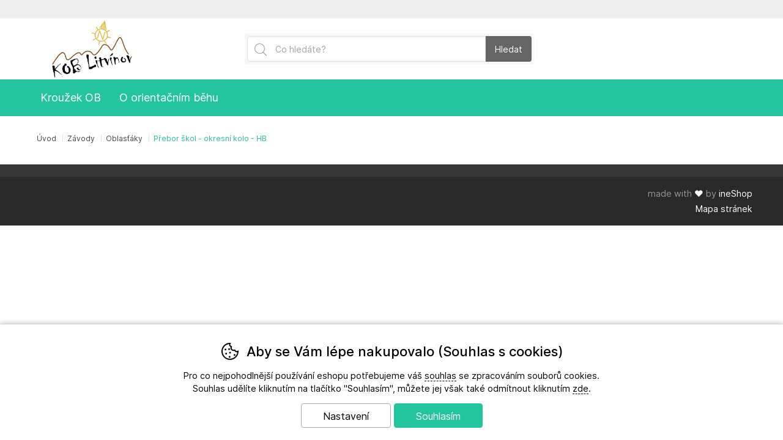

--- FILE ---
content_type: text/html; charset=utf-8
request_url: https://kob-litvinov.cz/zavody/oblastaky/prebor-skol-okresni-kolo-hb,4680.html
body_size: 6562
content:
<!DOCTYPE HTML>
<html lang="cs">
<head>	
<script>

	function cookies_consent(analytics_granted = true, ad_granted = true, personalization_granted = true) {

		const cookieSettings = { expires: 3650, path: '/' };
		const permThirdPartyGrant = 0;
		let cookiestolog = '';

		Cookies.set('_ic', '1' + (analytics_granted ? '1' : '0') + (ad_granted ? '1' : '0') + (personalization_granted ? '1' : '0') , cookieSettings);
		
		if(analytics_granted) {
			cookiestolog = cookiestolog + (cookiestolog == '' ? 'A' : ',A');
		}

		if(ad_granted)  {
			cookiestolog = cookiestolog + (cookiestolog == '' ? 'P' : ',P');
		}

		if(personalization_granted)  {
			cookiestolog = cookiestolog + (cookiestolog == '' ? 'R' : ',R');
		}

		
		
		$.post(window.location.origin + (urlprefix ?? '/') + 's/cs.php', {
			'cookieschecked': 'cookies_agree|' + cookiestolog
		});

		$('#cookie-warning').remove();

				
		return true;
		
	}

	function getCookieValue(cookieName) {
	  const cookieMatch = document.cookie.match(new RegExp(`(?:(?:^|.*;\\s*)${cookieName}\\s*\\=\\s*([^;]*).*$)|^.*$`));
	  return cookieMatch ? decodeURIComponent(cookieMatch[1]) : null;
	}

</script>
<script>
	Translates = {
		"Soubor nevybrán": "Soubor nevybrán",
		"Počet souborů": "Počet souborů",
		"Nenašli jsme žádné produkty": "Nenašli jsme žádné produkty",
		"Pole 'Váš e-mail' je špatně vyplněno": "Pole 'Váš e-mail' je špatně vyplněno",
		"Pole 'Telefon' je špatně vyplněno": "Pole 'Telefon' je špatně vyplněno",
		"Pole je špatně vyplněno": "Pole je špatně vyplněno",
		"Neplatné datum": "Neplatné datum",
		"Vstup na stránky je umožněn až od 18 let!": "Vstup na stránky je umožněn až od 18 let!",
		"Je nutné potvrdit souhlas se zpracováním osobních údajů": "Je nutné potvrdit souhlas se zpracováním osobních údajů",
	};
</script>
	<title>Přebor škol - okresní kolo - HB |  KOB Litvínov</title>
	<meta http-equiv="Content-Type" content="text/html; charset=utf-8">
	<meta charset="UTF-8">
	<meta name="description" content="Přebor škol - okresní kolo - HB">
	<meta name="keywords" content="Přebor škol - okresní kolo - HB">
	<meta name="urlprefix" content="/">
	<meta name="google-site-verification" content="Sdf--lTQFgcsCiew7mO-sb3CVmp4AW11qUA815TN_R8">	
	<meta property="og:title" content="Přebor škol - okresní kolo - HB |  KOB Litvínov">
	<meta property="og:description" content="Přebor škol - okresní kolo - HB">
 	<meta property="og:url" content="http://kob-litvinov.cz/zavody/oblastaky/prebor-skol-okresni-kolo-hb,4680.html">
 	<meta property="og:image" content="">
 	<meta property="product:brand" content="">
 	<meta property="product:availability" content="out of stock">
 	<meta property="product:condition" content="new">
 		<meta property="product:price:amount" content="20180427">
	<meta property="product:price:currency" content="Kč">
		<meta property="product:retailer_item_id" content="4680">
	<meta name="robots" content="index,follow">
	<meta name="author" content="Bronislav Pavlík - https://www.ineshop.cz">
	<meta name="author" content="Libor Pavlík - http://www.ine.cz">
	<meta name="author" content=" KOB Litvínov">
	<link rel="shortcut icon" type="image/x-icon" href="/favicon.ico" id="favicon">
<script type="application/ld+json" class="microdata">{"@context":"http:\/\/schema.org","@type":"Product","name":"Přebor škol - okresní kolo - HB","image":"\/i\/?i=&amp;w=&amp;h=","sku":"4680","color":null,"gtin13":"empty_ean","offers":{"@type":"Offer","url":".\/prebor-skol-okresni-kolo-hb,4680.html","priceCurrency":"CZK","price":"20180427","itemCondition":"http:\/\/schema.org\/NewCondition","availability":"http:\/\/schema.org\/OutOfStock"}}</script>	<meta name="viewport" content="width=device-width, initial-scale=1.0">
	<link href="/conf/templates/computer/css/global.css?v=1725867461" rel="stylesheet" type="text/css">					
		
					<link href="/conf/templates/computer/custom/css/custom.css?v=1725868281" rel="stylesheet" type="text/css">		<script src="/conf/templates/js/scripts.js?v=8.8.3.124-09-02-0957"></script>
	<script>
		const TEST_MODE = false;
		const MOBILE = false;
		var urlprefix = '/';
		const page_type = "item_detail";
		const order_step = null;
		var cacheHoverBox = {};
		var stateHistory = [{ 
			url: window.location.pathname + window.location.search + window.location.hash,
			push: window.location.href,
		}];
		var HOMEPAGE_SLIDER = {
			FULLWIDTH: true,
			VERTICAL:  false,
			LAZY_LOAD: true,
			INTERVAL:  5000,
		};
		var PROMO_SLIDERS = {
			LAZY_LOAD: true		};
		var TEMPLATES_DESIGN = {
			cookies_settings_width: '820px',
			cookies_settings_height:'720px',
			personal_widget_width:'320px',
			personal_widget_side:'left',
			disable_scroll_top: false,
			call_me_settings: {
				window_width_mobile: '800px',
				window_height_mobile: '180px',
			}
		};
	</script>
	<script src="/conf/templates/computer/js/scripts.js?v=8.8.3.124-09-02-0957"></script>
	
		
		<script src="/js/fancybox/jquery.fancybox.min.js?v=3.5.7" defer></script>	
	
<script>
function categorySend(actual_real_category) {
	$.post('/session-detail.php', {'item_category': actual_real_category });
}
function scrolltop(force = false) {

	if (force || (!TEMPLATES_DESIGN.disable_scroll_top && scroll != true)) {
		var page = $("html, body");
	 
		page.on("scroll mousedown wheel DOMMouseScroll mousewheel keyup touchmove", function(){
			page.stop();
		});

		page.animate({ scrollTop: 0 }, 500, function(){
			page.off("scroll mousedown wheel DOMMouseScroll mousewheel keyup touchmove");
		});
	}

}

Splide.defaults = {
	i18n: {
		prev: 'Přdchozí slide',
		next: 'Další slide',
		first: 'Jít na první slide',
		last: 'Jít na poslední slide',
		slideX: 'Jít na slide %s',
		pageX: 'Jít na stránku %s',
		play: 'Zapnout přehrávávní',
		pause: 'Zastavit přehrávání',
		carousel: 'slider',
		select: 'Vyberte slide k zobrazení',
		slideLabel: '%s z %s',
  }
}	

// SLIDERY
function initSliders() 
{

	// Hlavní slider na homepage
	if(document.getElementById('homepage-slider') && !document.getElementById('homepage-slider').classList.contains('is-initialized')) {		
		
		
		mainSliderOptions = {
			type		 : 'loop', 
			autoplay : true,
			throttle : 1,
			direction: 'ltr',
			interval: HOMEPAGE_SLIDER.INTERVAL,
			lazyLoad: (HOMEPAGE_SLIDER.LAZY_LOAD == true ? 'nearby' : false),
		};
		
		if(HOMEPAGE_SLIDER.VERTICAL) 
		{
			mainSliderOptions = {
				...mainSliderOptions, 
				...{
					direction  : 'ttb',
	  			height   : document.querySelector("#homepage-slider .splide__slide:first-of-type img").naturalHeight,
					arrows: true,
					pagination: true,
					paginationDirection: 'ttb',
	  			lazyLoad: (HOMEPAGE_SLIDER.LAZY_LOAD == true ? 'nearby' : false)
				}
			};
			
		}
			
		mainSlider = new Splide( '#homepage-slider', mainSliderOptions);
	
		mainSlider.on('overflow', function (isOverflow) {
		  mainSlider.options = {
		    arrows    : isOverflow,
		    pagination: isOverflow,
		    drag      : isOverflow,
			};
		});

				mainSlider.on('mounted', function () {
      for (const list of mainSlider.Components.Elements.slides) {
	      list.setAttribute('role', 'presentation');
	    }
		});

		mainSlider.mount(homepageSliderFadeInFadeOut());	
		
		mainSlider.on( 'mounted moved updated', function() {
			homepageSliderFadeInFadeOut();
		});

		function homepageSliderFadeInFadeOut() {
			setTimeout(function() {
				
				if(HOMEPAGE_SLIDER.FULLWIDTH) {
					$('#homepage-slider-cover').css('height', ($('#homepage-slider-cover').outerHeight()) + 'px');
				}
		
				$("#homepage-slider .caption h1").removeClass("fadeInLeft");
				$("#homepage-slider .caption h2").removeClass("fadeInLeft");
	    	$("#homepage-slider .caption p").removeClass("fadeInRight");
				$("#homepage-slider .caption ul").removeClass("fadeInRight");
	   		$("#homepage-slider .caption .button").removeClass("fadeInDown");
				
				$("#homepage-slider .is-active .caption h1").addClass("fadeInLeft");
				$("#homepage-slider .is-active .caption h2").addClass("fadeInLeft");
	    	$("#homepage-slider .is-active .caption p").addClass("fadeInRight");
	    	$("#homepage-slider .is-active .caption ul").addClass("fadeInRight");
	   		$("#homepage-slider .is-active .caption .button").addClass("fadeInDown");
	   		
	   		$('#slider-second-pager').html('<span class="current-page">' + minTwoDigits(mainSlider.index + 1) + '</span>/' + minTwoDigits(mainSlider.length));
	 		}, 1);
		}
		
	}

	// Promo slidery
	var promo = document.getElementsByClassName('splide-promo');
	for (var i = 0; i < promo.length; ++i ) {
		if (!promo[i].classList.contains('is-initialized')) {
			window['promoSlider'+i] = new Splide(promo[i], {
				type: 'slide', 
				perPage: 4,
				speed: 800,
				lazyLoad: (PROMO_SLIDERS.LAZY_LOAD == true ? 'nearby' : false),
				mediaQuery: 'min',
				breakpoints: {
				}
			});
			
			window['promoSlider'+i].on('overflow', function (isOverflow) {
			  window['promoSlider'+i].options = {
			    arrows    : isOverflow,
			    pagination: isOverflow,
			    drag      : isOverflow,
				};
			});

						window['promoSlider'+i].on('mounted', function () {
	      for (const list of window['promoSlider'+i].Components.Elements.slides) {
		      list.setAttribute('role', 'presentation');
		    }
			});

			window['promoSlider'+i].mount();

		}
	}
	
	// Homepage statické slidery
	var splideBanners = document.getElementsByClassName('static-banners-splide');
	for (var i = 0;	i < splideBanners.length; ++i) {
		if (!splideBanners[i].classList.contains('is-initialized')) {
			var splideBannersSlider = new Splide(splideBanners[i] , {
				type: 'loop', 
				perPage: 1,
				speed: 800,
				lazyLoad: true,
				interval: HOMEPAGE_SLIDER.INTERVAL,
				autoplay: true
			});

						splideBannersSlider.on('mounted', function () {
	      for (const list of splideBannersSlider.Components.Elements.slides) {
		      list.setAttribute('role', 'presentation');
		    }
			});

			splideBannersSlider.mount();

			splideBannersSlider.Components.Elements.track.classList.add('bx-wrapper'); //prozatím aby přebíral třídy bxslideru dokud se neupraví CSS


		}
	}	

}

document.addEventListener('DOMContentLoaded', initSliders); 

if (page_type == 'item_list') { 
	$(document).ajaxComplete(function () {
		initSliders();
	}); 
}  

if(HOMEPAGE_SLIDER.VERTICAL == true && page_type == 'homepage') {

	$(document).ready(function() {
		$("#homepage-slider-cover").css("max-height",$('#homepage-slider-cover img').height());
		$("#homepage-slider-cover #homepage-slider").css('max-height',$('#homepage-slider-cover img').height());
		
		setTimeout(function() {
			$("#homepage-slider-cover #homepage-slider li img").css('visibility','visible');
		}, 1000);
	});

	$( window ).resize(function() {
		$("#homepage-slider-cover").css("max-height",$('#homepage-slider-cover img').height());
		$("#homepage-slider-cover #homepage-slider").css('max-height',$('#homepage-slider-cover img').height());
	});

}


	
	$(document).ready(function() {	
		$('.lazy').Lazy({
			effect: 'fadeIn'
		});
	});
	$(document).ajaxComplete(function() {	
		$('.lazy').Lazy({
			effect: 'fadeIn'
		});
	});	

$(document).ready(function() {
	
param = document.location.hash.substring(1);if(param == 'odnejnovejsich') {woreload('','/zavody/oblastaky/prebor-skol-okresni-kolo-hb,4680.html#odnejnovejsich');}if(param == 'nejnovejsi') {woreload('sort=-sortparam','/zavody/oblastaky/prebor-skol-okresni-kolo-hb,4680.html#nejnovejsi');}if(param == 'odnejlevnejsich') {woreload('sort=cost','/zavody/oblastaky/prebor-skol-okresni-kolo-hb,4680.html#odnejlevnejsich');}if(param == 'nejlevnejsi') {woreload('sort=cost','/zavody/oblastaky/prebor-skol-okresni-kolo-hb,4680.html#nejlevnejsi');}if(param == 'odnejdrazsich') {woreload('sort=-cost','/zavody/oblastaky/prebor-skol-okresni-kolo-hb,4680.html#odnejdrazsich');}if(param == 'nejdrazsi') {woreload('sort=-cost','/zavody/oblastaky/prebor-skol-okresni-kolo-hb,4680.html#nejdrazsi');}if(param == 'podlenazvu') {woreload('sort=name','/zavody/oblastaky/prebor-skol-okresni-kolo-hb,4680.html#podlenazvu');}if(param == 'podlekodu') {woreload('sort=code','/zavody/oblastaky/prebor-skol-okresni-kolo-hb,4680.html#podlekodu');}});
</script>
</head>
<body  data-ab-test="B">
	<a href="/info-errors.php" id="info-errors" aria-label="info-errors" rel="noindex nofollow"></a>
	<script type="text/javascript">
		function customOrderError(err, title) {
			url=$('#info-errors').attr('href');
			if(err) $('#info-errors').attr('href', url + '?errt=' + title + '&err=' + encodeURIComponent(err));
			
			$("#info-errors").fancybox({
				beforeLoad: function () {
					$('header').addClass('fancybox-open');
				},
				afterClose: function () {
					$('header').removeClass('fancybox-open');
				},
				autodimensions : true,
				autoSize : true,
				iframe: {
					preload : false,
					css : {
						width: '800px',
						height: '300px',
									
					}
				},
				padding : 0,
				fitToView : false,
				type : 'iframe'
			});
			$("#info-errors").eq(0).trigger('click');
			
			$('#info-errors').attr('href', url);
			
			return true;
		}
		
		
	</script>
	
	<div id="count">
	</div>
	<section class="top wrap wrapin catskupina cat unlogged "
	
	>	

	<script type="text/javascript">
		$(window).on('load', function() {
			setTimeout(function(){
				$('.licolors')[0]?.click();
			}, 100),
			setTimeout(function(){
				if (document.location.hash.substring(1) != '') {
					var substring = document.location.hash.substring(1);		
					$('.oc'+substring).click();
				}
			}, 110);
		});			
	</script>
			<div id="vypis-produktu" class="itemdetail fullwidth  ">		
	
			</div>
		</section>
	<header class=" header_item_detail">
		<section class="wrap">
			<section id="top">
				<section id="topin">
					<a href="/" title=" KOB Litvínov"><section id="logo"></section></a>
					<section id="sublogo"></section>
					<section id="sublogo2"></section>
					<section id="sublogo3"></section>
				<div id="search" >
					<span class="">Hledat</span>
					<div class="in">
						<form id="search_form" class="right" action="/">
							<label for="srch">
								Hledaný výraz							</label>
							<input type="text" name="q" placeholder="Co hledáte?" id="srch" autocomplete="off">
							<button accesskey="4" class="search-button" title="Kliknutím zahájíte vyhledávání výrazu v e-shopu" id="search-button" type="submit">Hledat</button>
						</form>
					</div>
					<div class="close"></div>	
				</div>		
				<div id="search-results" class="easy">
					<button class="close" onclick="searchClose();">X</button>
					<div id="search-term"><p>Hledat: "<span></span>"</p></div>
					<div id="search-items"></div>
				</div>
				<div id="account"></div>
				<a href="/basket.php" title="Nákupní košík">
				<div id="basket-i">
							<div id="nr" class="noitems">
0 <span>ks</span>							
							</div>
							
							<div id="celkem">
Košík: <strong>0 <span>Kč</span></strong>						
							</div>	
									
				</div>
				</a>

				
				
				</section>
	
				
				
				
				<section id="topmenu_position" >
					<section id="topmenu_positionin">
					</section>
				</section>
				
				
				<section id="breadcrumbs" class="clear  breadcrumbs-item_detail">
					<div class="in">
<a class="home" href="/" title="Úvodní strana">Úvod</a><span class="sep"></span><a href="/zavody/">Závody</a><span class="sep"></span><a href="/zavody/oblastaky/">Oblasťáky</a><span class="sep"></span>Přebor škol - okresní kolo - HB</div></section>		<script type="application/ld+json">
		{
			"@context": "http://schema.org",
			"@type": "BreadcrumbList",
			"itemListElement": [
					{
						"@type": "ListItem",
						"position": 1,
						"item": {
							"@id": "/zavody/",
							"name": "Závody"
						}
					}
,					{
						"@type": "ListItem",
						"position": 2,
						"item": {
							"@id": "/zavody/oblastaky/",
							"name": "Oblasťáky"
						}
					}
			]
		}
		</script>
				<section id="menu_position">
					<ul id="nav" >
<li class="nth-child1"><a href="/krouzek-ob.html"  class="" title='Kroužek OB'>Kroužek&nbsp;OB</a><span id="krouzek-ob.html" class="sm"></span></li><li class="nth-child2"><a href="#"  class="" title='O orientačním běhu'>O&nbsp;orientačním&nbsp;běhu</a><span  class="sm"></span><ul class="subs "><li><a href="/co_je_to_orientacni_beh.html"  >Co&nbsp;je&nbsp;to&nbsp;orientační&nbsp;běh</a></li><li><a href="/mapovy_klic_pro_orientacni_beh.html"  >Mapový&nbsp;klíč</a></li><li><a href="/piktogramy_pro_orientacni_beh.html"  >Piktogramy&nbsp;pro&nbsp;orientační&nbsp;běh</a></li></ul></li>					</ul>
				</section>
			
			</section>			
		</section>
	</header>
	
<footer id='myfooter'><section class='all'>			<section class="wrap">
		  	<nav>
		  		<section class="footer_nav">
		  			<h3>Rychlá navigace</h3>
		      </section>						
		  	</nav>
	    </section> 
<section class='info-line'><section class='wrap'><section class='copyright'><ul><li><span class='powered_by powered_by_ineshop'>made with <span id='ineshop_heart'>❤</span> by </span><a id='ineshop_version' href='https://www.ineshop.cz' target='new' ineshop:version='8.8.3.1' ineshop:layout-version='24-09.02#0957' ineshop:server='ferret'>ineShop</a><span class='footer_copyright'></span></li><li><a href='/sitemap/'>Mapa stránek</a></li></ul></section>
			<div class='scroll-top' style=''>
		    <div class='outer'>
		      <div class='inner'>
		      </div>
		    </div>
		  </div>
		 </section></section></section></footer>		<script type="text/javascript">
			$(document).ready(function() {
						$.post(window.location.origin + (urlprefix ?? '/') + 's/cs.php', {
							'cookieschecked': $('#cookie-warning').is(':visible') ? 'cookies_visible' : 'cookies_blocked'
						});
	

				$(".cookies-info").fancybox({
					autodimensions : false,
					autoSize : false,
					animationEffect: "slide",
					animationDuration: 240,
					baseClass: "cookies-settings-container",
					iframe: {
						preload : false,
						css : {
							width: '820px',
							height: '720px',
							'z-index': '10000',
									
						}
					},
					padding : 0,
					fitToView : false,
					type : 'iframe'
				});
			});
		</script>

		<div id="cookie-warning" >
					
			<div class="title">
				<div class="cookie-icon">
				</div>
				Aby se Vám lépe nakupovalo (Souhlas s cookies)			</div>
			<div class="wrap">
<p>Pro co nejpohodlnější používání eshopu potřebujeme váš <a href="/info-text/?p=cookies" class="cookies-info">souhlas</a> se zpracováním souborů cookies. Souhlas udělíte kliknutím na tlačítko "Souhlasím", můžete jej však také odmítnout kliknutím <a href="/" class="cookies-refuse">zde</a>.</p>			</div>
			<div class="buttons">
				<a href="/cookies-settings.php" class="cookies-settings button">Nastavení</a>
							
					
				<div class="button cookies-confirm ">
					Souhlasím				</div>
			</div>
				
			
					
		</div>

	<div id="loader-container">
		<svg width="40" height="40" xmlns="http://www.w3.org/2000/svg"><circle cx="22" cy="22" r="20"></circle></svg>
	</div>

		<script>
			function jqueryUiFixAfterExecution() {
				!function(a){function f(a,b){if(!(a.originalEvent.touches.length>1)){a.preventDefault();var c=a.originalEvent.changedTouches[0],d=document.createEvent("MouseEvents");d.initMouseEvent(b,!0,!0,window,1,c.screenX,c.screenY,c.clientX,c.clientY,!1,!1,!1,!1,0,null),a.target.dispatchEvent(d)}}if(a.support.touch="ontouchend"in document,a.support.touch){var e,b=a.ui.mouse.prototype,c=b._mouseInit,d=b._mouseDestroy;b._touchStart=function(a){var b=this;!e&&b._mouseCapture(a.originalEvent.changedTouches[0])&&(e=!0,b._touchMoved=!1,f(a,"mouseover"),f(a,"mousemove"),f(a,"mousedown"))},b._touchMove=function(a){e&&(this._touchMoved=!0,f(a,"mousemove"))},b._touchEnd=function(a){e&&(f(a,"mouseup"),f(a,"mouseout"),this._touchMoved||f(a,"click"),e=!1)},b._mouseInit=function(){var b=this;b.element.bind({touchstart:a.proxy(b,"_touchStart"),touchmove:a.proxy(b,"_touchMove"),touchend:a.proxy(b,"_touchEnd")}),c.call(b)},b._mouseDestroy=function(){var b=this;b.element.unbind({touchstart:a.proxy(b,"_touchStart"),touchmove:a.proxy(b,"_touchMove"),touchend:a.proxy(b,"_touchEnd")}),d.call(b)}}}(jQuery);
			}
		</script>
		<script defer src="/js/jquery-ui-1.13.2.min.js?v=8.8.3.124-09-02-0957" onload="jqueryUiFixAfterExecution()"></script>
</body></html>

--- FILE ---
content_type: text/css
request_url: https://kob-litvinov.cz/conf/templates/computer/css/global.css?v=1725867461
body_size: 50352
content:
@font-face{src:url(../fonts/icomoon.eot?v16-07-2024);src:url(../fonts/icomoon.eot?#iefix)format("embedded-opentype"),url(../fonts/icomoon.woff2?v16-07-2024)format("woff2"),url(../fonts/icomoon.woff?v16-07-2024)format("woff"),url(../fonts/icomoon.ttf?v16-07-2024)format("truetype"),url(../fonts/icomoon.svg?#icomoon)format("svg");font-family:"icomoon";font-style:normal;font-weight:400;font-display:swap}@font-face{font-family:"Inter";font-style:normal;font-weight:400;font-display:swap;src:local("Inter"),local("Inter-Regular"),url(../fonts/Inter-Regular.woff2)format("woff2"),url(../fonts/Inter-Regular.woff)format("woff")}@font-face{font-family:"Inter";font-style:normal;font-weight:500;font-display:swap;src:local("Inter Medium"),local("Inter-Medium"),url(../fonts/Inter-Medium.woff2)format("woff2"),url(../fonts/Inter-Medium.woff)format("woff")}@font-face{font-family:"Inter";font-style:normal;font-weight:600;font-display:swap;src:local("Inter SemiBold"),local("Inter-SemiBold"),url(../fonts/Inter-SemiBold.woff2)format("woff2"),url(../fonts/Inter-SemiBold.woff)format("woff")}@font-face{font-family:"Inter";font-style:normal;font-weight:700;font-display:swap;src:local("Inter Bold"),local("Inter-Bold"),url(../fonts/Inter-Bold.woff2)format("woff2"),url(../fonts/Inter-Bold.woff)format("woff")}@keyframes fadeInLeft{0%{-webkit-transform:translate3d(-40px,0,0);transform:translate3d(-40px,0,0);opacity:0}to{-webkit-transform:none;transform:none;opacity:1}}@keyframes fadeInRight{0%{-webkit-transform:translate3d(40px,0,0);transform:translate3d(40px,0,0);opacity:0}to{-webkit-transform:none;transform:none;opacity:1}}@keyframes fadeInDown{0%{-webkit-transform:translate3d(0,40px,0);transform:translate3d(0,40px,0);opacity:0}to{-webkit-transform:none;transform:none;opacity:1}}@keyframes fadeInUp{0%{-webkit-transform:translate3d(0,-40px,0);transform:translate3d(0,-40px,0);opacity:0}to{-webkit-transform:none;transform:none;opacity:1}}@keyframes shake{10%,90%{transform:translate3d(-1px,0,0)}20%,80%{transform:translate3d(2px,0,0)}30%,50%,70%{transform:translate3d(-4px,0,0)}40%,60%{transform:translate3d(4px,0,0)}}:root{--border-radius:.25rem;--main-button-color:#FFF;--main-light-background:#f2fffc;--main-button-background:#22c59e;--main-button-background-hover:#008a67;--system-button-color:#FFF;--system-button-background:#adadad;--system-button-background-hover:#818181;--base-color:#494949;--href-color:#22c59e;--check-color:#22c59e;--disabled-color:#c2c2c2;--check-border-color:#e1dfdc}a,a::before,a::after,button,input[type=button],input[type=button],input[type=submit],input[type=submit],.button,#cookie-warning .closew,.uplatnit,.nfo,.mn_info,#odeslat,.pricti,.odecti,.number span,#deliveryOptions label,#search-buttonm,.all,.koupit,.close,#step0_continue_shopping,#step1_continue_shopping,#step2_continue_shopping,#step3_continue_shopping,#step0_continue_order,#step0_continue_order_top,#step0_continue_reservation,#step1_continue_order,#step2_continue_order,#step3_continue_order,.dokoncit_registraci,.odeslat,a.odeslat,#wl2basket,#wl2email,#basketListTable .imgdel::before{-webkit-transition:all .1s ease;-moz-transition:all .1s ease;-o-transition:all .1s ease;transition:all .1s ease}*{-webkit-box-sizing:border-box;-moz-box-sizing:border-box;box-sizing:border-box;-webkit-appearance:none;appearance:none}.splide__container{box-sizing:border-box;position:relative}.splide__list{backface-visibility:hidden;display:-ms-flexbox;display:flex;height:100%;margin:0!important;padding:0!important}.splide.is-initialized:not(.is-active) .splide__list{display:block}.splide__pagination{-ms-flex-align:center;align-items:center;display:-ms-flexbox;display:flex;-ms-flex-wrap:wrap;flex-wrap:wrap;-ms-flex-pack:center;justify-content:center;margin:0;pointer-events:none}.splide__pagination li{display:inline-block;line-height:1;list-style-type:none;margin:0;pointer-events:auto}.splide:not(.is-overflow) .splide__pagination{display:none}.splide__progress__bar{width:0}.splide{position:relative;visibility:hidden}.splide.is-initialized,.splide.is-rendered{visibility:visible}.splide__slide{backface-visibility:hidden;box-sizing:border-box;-ms-flex-negative:0;flex-shrink:0;list-style-type:none!important;margin:0;position:relative}.splide__slide img{vertical-align:bottom}.splide__spinner{animation:splide-loading 1s linear infinite;border:2px solid #999;border-left-color:transparent;border-radius:50%;bottom:0;contain:strict;display:inline-block;height:20px;left:0;margin:auto;position:absolute;right:0;top:0;width:20px}.splide__sr{clip:rect(0 0 0 0);border:0;height:1px;margin:-1px;overflow:hidden;padding:0;position:absolute;width:1px}.splide__toggle.is-active .splide__toggle__play,.splide__toggle__pause{display:none}.splide__toggle.is-active .splide__toggle__pause{display:inline}.splide__track{overflow:hidden;position:relative;z-index:0}@keyframes splide-loading{0%{transform:rotate(0)}to{transform:rotate(1turn)}}.splide__track--draggable{-webkit-touch-callout:none;-webkit-user-select:none;-ms-user-select:none;user-select:none}.splide__track--fade>.splide__list>.splide__slide{margin:0!important;opacity:0;z-index:0}.splide__track--fade>.splide__list>.splide__slide.is-active{opacity:1;z-index:1}.splide--rtl{direction:rtl}.splide__track--ttb>.splide__list{display:block}.splide__arrow{-ms-flex-align:center;align-items:center;background:#ccc;border:0;border-radius:50%;cursor:pointer;display:-ms-flexbox;display:flex;height:2em;-ms-flex-pack:center;justify-content:center;opacity:.7;padding:0;position:absolute;top:50%;transform:translateY(-50%);width:2em;z-index:1}.splide__arrow svg{fill:#000;height:1.2em;width:1.2em}.splide__arrow:hover:not(:disabled){opacity:.9}.splide__arrow:disabled{opacity:.3}.splide__arrow:focus-visible{outline:3px solid #0bf;outline-offset:3px}.splide__arrow--prev{left:1em}.splide__arrow--prev svg{transform:scaleX(-1)}.splide__arrow--next{right:1em}.splide.is-focus-in .splide__arrow:focus{outline:3px solid #0bf;outline-offset:3px}.splide__pagination{bottom:.5em;left:0;padding:0 1em;position:absolute;right:0;z-index:1}.splide__pagination__page{background:#ccc;border:0;border-radius:50%;display:inline-block;height:8px;margin:3px;opacity:.7;padding:0;position:relative;transition:transform .2s linear;width:8px}.splide__pagination__page.is-active{background:#fff;transform:scale(1.4);z-index:1}.splide__pagination__page:hover{cursor:pointer;opacity:.9}.splide__pagination__page:focus-visible{outline:3px solid #0bf;outline-offset:3px}.splide.is-focus-in .splide__pagination__page:focus{outline:3px solid #0bf;outline-offset:3px}.splide__progress__bar{background:#ccc;height:3px}.splide__slide{-webkit-tap-highlight-color:transparent}.splide__slide:focus{outline:0}@supports (outline-offset:-3px){.splide__slide:focus-visible{outline:3px solid #0bf;outline-offset:-3px}}@media screen and (-ms-high-contrast:none){.splide__slide:focus-visible{border:3px solid #0bf}}@supports (outline-offset:-3px){.splide.is-focus-in .splide__slide:focus{outline:3px solid #0bf;outline-offset:-3px}}@media screen and (-ms-high-contrast:none){.splide.is-focus-in .splide__slide:focus{border:3px solid #0bf}.splide.is-focus-in .splide__track>.splide__list>.splide__slide:focus{border-color:#0bf}}.splide__toggle{cursor:pointer}.splide__toggle:focus-visible{outline:3px solid #0bf;outline-offset:3px}.splide.is-focus-in .splide__toggle:focus{outline:3px solid #0bf;outline-offset:3px}.splide__track--nav>.splide__list>.splide__slide{border:3px solid transparent;cursor:pointer}.splide__track--nav>.splide__list>.splide__slide.is-active{border:3px solid #000}.splide__arrows--rtl .splide__arrow--prev{left:auto;right:1em}.splide__arrows--rtl .splide__arrow--prev svg{transform:scaleX(1)}.splide__arrows--rtl .splide__arrow--next{left:1em;right:auto}.splide__arrows--rtl .splide__arrow--next svg{transform:scaleX(-1)}.splide__arrows--ttb .splide__arrow{left:50%;transform:translate(-50%)}.splide__arrows--ttb .splide__arrow--prev{top:1em}.splide__arrows--ttb .splide__arrow--prev svg{transform:rotate(-90deg)}.splide__arrows--ttb .splide__arrow--next{bottom:1em;top:auto}.splide__arrows--ttb .splide__arrow--next svg{transform:rotate(90deg)}.splide__pagination--ttb{bottom:0;display:-ms-flexbox;display:flex;-ms-flex-direction:column;flex-direction:column;left:auto;padding:1em 0;right:.5em;top:0}input,button,textarea,select,option{font-family:inherit;outline:0}.button,button,input[type=button],input[type=button]{cursor:pointer}input[type=checkbox]{-webkit-appearance:checkbox;-moz-appearance:checkbox;appearance:checkbox}[disabled]{cursor:not-allowed!important;-ms-filter:"progid:DXImageTransform.Microsoft.Alpha(Opacity=50)";filter:alpha(opacity=60);-moz-opacity:.6;-khtml-opacity:.6;opacity:.6}select::-ms-expand{display:none}input:-webkit-autofill,input:-webkit-autofill:hover,input:-webkit-autofill:focus,textarea:-webkit-autofill,textarea:-webkit-autofill:hover,textarea:-webkit-autofill:focus,select:-webkit-autofill,select:-webkit-autofill:hover,select:-webkit-autofill:focus{-webkit-text-fill-color:#151515;-webkit-box-shadow:0 0 0 1000px #fff inset;box-shadow:none;transition:background-color 5000s ease-in-out 0s}.fancybox-is-open .fancybox-bg{opacity:.75!important}html{font-size:16px}body{margin:0;padding:0;background-color:#fff;color:#000;font-family:"Inter",sans-serif;font-size:1rem;line-height:1.2}body.compensate-for-scrollbar{overflow-y:auto!important}.overlay-background{position:fixed;left:0;top:0;width:100%;height:100%;background:#fff;opacity:1;z-index:9998;display:none}.overlay-background.tohide{opacity:0}.compensate-for-scrollbar{margin:0!important}#default{min-height:300px}img{border:0}.non-viewport-images{display:none}.hidden{display:none}a,a:link,a:visited{color:var(--href-color,#22c59e);text-decoration:none}p{line-height:1.5;text-align:left}.fullwidth{width:100%!important}h1{font-size:1.875em;line-height:1.25;font-weight:400;margin-top:0}h2{font-size:1.25rem;line-height:1.25;font-weight:500;margin-top:0}h3{font-weight:400}h4{font-weight:400}h5{font-weight:400}.button{display:inline-block;width:auto;height:50px;line-height:50px;padding:0 35px;background:var(--main-button-background,#22c59e);text-align:center;color:#fff;font-family:inherit;font-size:1rem;cursor:pointer;border:0;border-radius:var(--border-radius,.25rem)}.button:hover{background:var(--main-button-background-hover,#008a67)}a.button,a.button:link,a.button:visited{color:#fff}.fancybox-button--thumbs{display:none!important}.fancybox-inner{overflow:hidden!important}.is-active .fadeInLeft{animation-name:fadeInLeft;animation-duration:.5s;animation-fill-mode:both;animation-timing-function:ease-out}.is-active .fadeInRight{animation-name:fadeInRight;animation-duration:.5s;animation-fill-mode:both;animation-timing-function:ease-out}.is-active .fadeInDown{animation-name:fadeInDown;animation-duration:.5s;animation-fill-mode:both;animation-timing-function:ease-out}.is-active .fadeInUp{animation-name:fadeInUp;animation-duration:.5s;animation-fill-mode:both;animation-timing-function:ease-out}[data-tooltip]{position:absolute;width:100%;height:100%;left:0;z-index:2}[data-tooltip]::before{content:attr(data-tooltip);display:inline-block;font-size:12px;line-height:1.25;position:absolute;top:0;left:50%;transform:translateX(-50%) translateY(calc(-100% - 5px));width:-webkit-max-content;width:-moz-max-content;width:max-content;max-width:290px;padding:10px;border-radius:4px;background:#000;color:#fff;z-index:1;opacity:0;visibility:hidden}[data-tooltip]::after{content:"";position:absolute;top:0;left:50%;transform:translateX(-50%) translateY(calc(-100% + 5px));border-width:5px;border-style:solid;border-color:#000 transparent transparent transparent;z-index:1;opacity:0;visibility:hidden}[data-tooltip][data-tooltip-position=left]::before{transform:translateY(calc(-100% - 5px));left:0;right:auto}[data-tooltip][data-tooltip-position=right]::before{transform:translateY(calc(-100% - 5px));right:0;left:auto}[data-tooltip]:hover::before,[data-tooltip]:hover::after{opacity:1;visibility:visible}.info-icon{display:inline-block;font-style:normal;font-weight:400;position:relative}.info-icon::before{content:"";font-family:"icomoon";font-size:1rem;color:#000}.wrap{clear:left;margin:0 auto;width:1180px;max-width:-webkit-calc(100% - 20px);max-width:-moz-calc(100% - 20px);max-width:calc(100% - 20px);max-width:95%;min-width:960px}.wrapin{background:#fff;overflow:hidden;padding:70px 0 10px 0;margin-bottom:-5px}.top{margin-top:190px}#count{display:none;color:#000;position:absolute;top:0;z-index:1}.gradient{filter:none}header{top:0;position:absolute;width:100%;background:-moz-linear-gradient(180deg,#eee 30px,transparent 0%,transparent 130px,var(--button-background) 60px,var(--main-button-background) 100%);background:-webkit-linear-gradient(180deg,#eee 30px,transparent 0%,transparent 130px,var(--main-button-background) 60px,var(--main-button-background) 100%);background:linear-gradient(180deg,#eee 30px,transparent 0%,transparent 130px,var(--main-button-background) 60px,var(--main-button-background) 100%);height:190px}.info-alert-move-top{top:38px}#info-alert-move-top .button,#info-alert-move-top .voucher{padding:2px 5px 2px 5px;border-radius:3px;width:auto;height:auto;line-height:1.2;font-size:1rem;display:inline}#info-alert-move-top .button.active,#info-alert-move-top .voucher.active{color:#000}#info-alert-move-top .button:hover,#info-alert-move-top .voucher:hover{text-decoration:none}.info-alert-move-top.height19{top:19px}.info-alert-move-top.height57{top:57px}.info-alert-move-top.height76{top:76px}.info-alert-move-top.height114{top:114px}#info-alert-move-top{width:100%;height:38px;border-top:solid transparent 1px}#info-alert-move-top.height19{height:19px}#info-alert-move-top.height57{height:57px}#info-alert-move-top.height76{height:76px}#info-alert-move-top.height114{height:114px}#info-alert-move-top .wrap{border:solid transparent 1px;position:relative}#info-alert-move-top .wrap>p{padding-left:30px;text-overflow:ellipsis;background:0 0;overflow:hidden;white-space:nowrap;display:block;margin:0;line-height:33px;width:calc(100% - 30px);font-size:16px}#info-alert-move-top p a:hover{text-decoration:underline}#info-alert-move-top.double p{line-height:16px;height:34px}#info-alert-move-top.triple p{line-height:10px;height:34px}#info-alert-move-top.height19 p{line-height:14px}#info-alert-move-top.height19.double p{line-height:7px;height:16px}#info-alert-move-top.height19.triple p{line-height:4.5px;height:16px}#info-alert-move-top.height57 p{line-height:50px}#info-alert-move-top.height57.double p{line-height:26px;height:52px}#info-alert-move-top.height57.triple p{line-height:17px;height:52px}#info-alert-move-top.height76 p{line-height:69px}#info-alert-move-top.height76.double p{line-height:35px;height:72px}#info-alert-move-top.height76.triple p{line-height:23px;height:72px}#info-alert-move-top.height114 p{line-height:108px}#info-alert-move-top.height114.double p{line-height:52px;height:110px}#info-alert-move-top.height114.triple p{line-height:34px;height:110px}#info-alert-move-top.font10 p{font-size:10px}#info-alert-move-top.font13 p{font-size:13px}#info-alert-move-top.font19 p{font-size:19px}#info-alert-move-top.font22 p{font-size:22px}#info-alert-move-top.arial p{font-family:"Arial","Helvetica",sans-serif}#info-alert-move-top.verdana p{font-family:"Verdana","Geneva",sans-serif}#info-alert-move-top.times p{font-family:"Times New Roman","Times",serif}#info-alert-move-top.courier p{font-family:"Courier New","Courier","Lucida Sans Typewriter","Lucida Typewriter",monospace}#info-alert-move-top .info{position:absolute;left:0;top:calc(50% - 12px);width:20px;height:24px;background:0 0;background-size:cover}#info-alert-move-top .info::after{content:"";font-family:"icomoon";font-size:20px}#info-alert-move-top.height19 .info{top:-1px}#info-alert-move-top.height19 .info::after{font-size:12px}#info-alert-move-top .info.mn_info{margin:0;height:30px}#info-alert-move-top .info.mn_info::before{display:none}#info-alert-move-top .info.mn_info aside{transform:none;top:28px;left:0;color:#fff;z-index:9999}#info-alert-move-top .info.mn_info aside p{text-align:left;margin:2px 0;height:auto;line-height:1.5}#info-alert-move-top .info.mn_info aside a{color:#fff;text-decoration:underline}#info-alert-move-top .info.mn_info aside::after{position:absolute;top:-10px;bottom:auto;left:5px;transform:rotate(-180deg)}#info-alert-move-top .close{position:absolute;right:0;top:9px;width:16px;height:16px;background:0 0;background-size:cover;cursor:pointer}#info-alert-move-top .close::after{content:"";font-family:"icomoon";font-size:12px}#info-alert-move-top.height19 .close{top:-2px}#info-alert-move-top.height19 .close::after{font-size:10px}#info-alert-move-top.height57 .close{top:19px}#info-alert-move-top.height76 .close{top:25px}#info-alert-move-top.height114 .close{top:45px}#info-alert-move-top.green{border-bottom:solid #a1c900 1px;background:#e9f6d8}#info-alert-move-top.green .info{color:#a1c900}#info-alert-move-top.green .button,#info-alert-move-top.green .voucher{background:#a1c900;color:#fff}#info-alert-move-top .close.green{color:#666}#info-alert-move-top.red{border-bottom:solid #c9000d 1px;background:#f6ddd8}#info-alert-move-top.red .info{color:#c9000d}#info-alert-move-top.red .button,#info-alert-move-top.red .voucher{background:#c9000d;color:#fff}#info-alert-move-top .close.red{color:#666}#info-alert-move-top.wr-red{border-bottom:solid #000 1px;background:#eb0525}#info-alert-move-top.wr-red .info{color:#fff}#info-alert-move-top.wr-red .close{color:#fff}#info-alert-move-top.wr-red,#info-alert-move-top.wr-red a{color:#fff}#info-alert-move-top.wr-red .button,#info-alert-move-top.wr-red .voucher{background:#fff;color:#000}#info-alert-move-top.wr-red .voucher.active{background:#40b320;color:#fff}#info-alert-move-top.wr-yellow{border-bottom:solid #ffc125 1px;background:gold}#info-alert-move-top.wr-yellow .info{color:#000}#info-alert-move-top.wr-yellow .close{color:#000}#info-alert-move-top.wr-yellow,#info-alert-move-top.wr-yellow a{color:#000}#info-alert-move-top.wr-yellow .button,#info-alert-move-top.wr-yellow .voucher{background:#eb0525;color:gold}#info-alert-move-top.wr-yellow .voucher.active{background:#40b320;color:#fff}#info-alert-move-top.wr-black{border-bottom:solid #505459 1px;background:#000}#info-alert-move-top.wr-black .info{color:#ebebeb}#info-alert-move-top.wr-black .close{color:#ebebeb}#info-alert-move-top.wr-black,#info-alert-move-top.wr-black a{color:#fff}#info-alert-move-top.wr-black .button,#info-alert-move-top.wr-black .voucher{background:#fff;color:#000}#info-alert-move-top.wr-black .voucher.active{background:#40b320;color:#fff}header #top{width:1180px;max-width:100%;min-width:960px;position:relative}header .header_images{position:absolute;top:40px;background:0 0;width:100%;height:172px;overflow:hidden}header .header_images p{background:0 0;margin:0}header .header_images img{min-width:100%;min-height:100%;height:100%;width:auto}header #logo{position:absolute;top:56px;left:15px;width:180px;height:48px;background:url(../images/header/logo.svg);background-size:contain;background-repeat:no-repeat}header #search{position:absolute;top:55px;left:350px;border-radius:4px}header #search span{display:none}header #search .in{position:relative;float:left;width:100%;padding:4px;background:rgba(238,238,238,.42);border-radius:4px}header #search .in::before{content:"";font-family:"icomoon";font-size:20px;color:#a4a4a4;position:absolute;left:16px;top:calc(50% + 1px);transform:translateY(-50%)}header #search label[for=srch]{display:none}header #search #srch{float:left;clear:left;width:390px;height:42px;border:1px solid #e0e0e0;text-indent:0;font-size:.875rem;color:#000;font-family:inherit;-webkit-appearance:none;appearance:none;border-radius:4px 0 0 4px;padding:0 0 0 45px}header #search #srch:-ms-input-placeholder{color:#a4a4a4;opacity:1}header #search #srch::-ms-input-placeholder{color:#a4a4a4;opacity:1}header #search #srch::placeholder{color:#a4a4a4;opacity:1}header #search.with-categories #srch{width:354px}header #search .search-wrap{position:absolute;left:194px;width:160px;height:42px}header #search #cat_only{width:100%;height:42px;border:1px solid #eee;padding-left:5px;font-size:.85rem;color:#000;font-family:inherit;cursor:pointer;z-index:1;-webkit-appearance:none;-ms-appearance:none;-moz-appearance:none;appearance:none}header #search #cat_only::-ms-expand{display:none}header #search .search-wrap::after{position:absolute;display:block;content:"";font-family:icomoon;font-size:.85rem;line-height:36px;color:#000;width:20px;height:42px;text-align:center;top:0;right:5px;z-index:0;pointer-events:none}header #search #search-button{float:left;clear:none;width:auto;padding:0 15px;height:42px;border:0;outline:0;background:#656565;font-family:inherit;font-size:14px;font-weight:400;color:#fff;cursor:pointer;position:relative;border-radius:0 4px 4px 0}header #search #search-button:hover{background:#454545}.ui-autocomplete{background:#fff!important;max-height:400px!important;overflow:auto;width:420px!important}.ui-state-active,.ui-widget-content .ui-state-active,.ui-widget-header .ui-state-active{border:0!important}.ui-corner-all{border-radius:0!important}li.ui-menu-item.even{background-color:#fff}li.ui-menu-item.odd{background-color:#eee}li.ui-menu-item b{color:var(--href-color, #22c59e)!important}.ui-menu-item a{float:none!important}li.ui-menu-item a:hover{background:#79c}li.ui-menu-item a:hover b{color:#fff}.ui-menu-item a.ui-state-focus,.ui-menu-item a.ui-state-active{margin:0!important}li.ui-menu-item{display:inline-block;width:100%;color:#000}li.ui-menu-item b{font-weight:400}li.ui-menu-item a:hover,li.ui-menu-item a.ui-state-active{background:#e1e1e1!important;color:#000!important}li.ui-menu-item a{float:left!important;clear:left!important;width:100%!important;padding:4px!important;-webkit-transition:all 0s ease;-moz-transition:all 0s ease;-o-transition:all 0s ease;transition:all 0s ease}li.ui-menu-item.odd{background:#fff}li.ui-menu-item.even{background:#fbfbfb}#search-results{width:100%;height:auto;padding:10px;background:#fff;z-index:9999999;position:absolute;top:130px;box-shadow:0 3px 15px rgb(0 0 0/30%);display:none}#search-results::after{content:"";width:100%;height:6px;background:#22c59e;background:var(--main-button-background, #22c59e);position:absolute;top:0;left:0}#search-results::before{content:"▲";display:block;width:24px;height:24px;color:var(--main-button-background, #22c59e);position:absolute;top:-18px;left:calc(50% - 12px);z-index:-99999;font-size:1.5rem}#search-results.easy{width:400px;left:290px}#search-results.show{display:block}#search-results .close{position:absolute;width:24px;height:24px;top:6px;right:0;outline:0;border:0;background:#f0f0f0;text-align:center}#search-results #search-term{float:left;width:100%;padding:10px}#search-results #search-term p{float:left;margin:0}#search-results #search-term p:hover{text-decoration:underline;cursor:pointer}#search-results #search-items{float:left;width:100%;display:-webkit-box;display:-ms-flexbox;display:flex;-ms-flex-wrap:wrap;flex-wrap:wrap;gap:10px}#search-results #search-items .search_others{display:-webkit-box;display:-ms-flexbox;display:flex;-ms-flex-wrap:wrap;flex-wrap:wrap;-ms-flex-line-pack:start;align-content:flex-start;width:calc(27% - 5px);background:#fbfbfb;padding:10px}#search-results #search-items .search_others.only_others{width:100%}#search-results #search-items .search_others>div{float:left;clear:left;width:100%;margin-bottom:10px}#search-results #search-items .search_others .search_redirs{order:-1;display:flex;flex-direction:row;flex-wrap:wrap;gap:3px}#search-results .search_title{float:left;clear:left;width:100%;margin-bottom:10px;font-weight:500;font-size:16px}#search-results .search_redirs .search_title{margin-bottom:7px}#search-results .search_items .search_title{display:none}#search-results #search-items .search_products{display:-webkit-box;display:-ms-flexbox;display:flex;-ms-flex-wrap:wrap;flex-wrap:wrap;-ms-flex-line-pack:start;align-content:flex-start;width:calc(73% - 5px)}#search-results #search-items .search_products.only_items{width:100%}#search-results #search-items .search_products .search_items{width:100%}#search-results .search_item{float:left;clear:none;width:calc(100%/3);padding:10px;height:99px;position:relative}#search-results.easy .search_item{width:100%;height:auto;font-size:14px}#search-results .search_item a{color:#000}#search-results .search_blogs .search_item,#search-results .search_textareas .search_item,#search-results .search_categories .search_item,#search-results .search_branches .search_item,#search-results .search_faq .search_item{clear:left;width:100%;height:auto;padding:0;font-size:14px;line-height:1.5}#search-results .search_redirs .search_item{float:left;clear:none;width:auto;height:auto;padding:0}#search-results .search_redirs .search_item a{display:block;background:var(--main-button-background, #22c59e);color:var(--main-button-color, #fff);padding:3px}#search-results .search_redirs .search_item a:hover{background:var(--main-button-background-hover, #22c59e);color:var(--main-button-color, #fff)}#search-results .search_item.paging{float:left;clear:left;width:100%;height:auto;text-align:center;margin-top:10px}#search-results .search_item.paging .paging{display:inline-block}#search-results .search_item.paging .paging>*{padding:0 15px;margin:0 5px;height:35px;line-height:35px;display:inline-block}#search-results .search_item.paging .paging .prev,#search-results .search_item.paging .paging .next{display:none}#search-results .search_item.paging .paging b{background:var(--main-button-background, #22c59e);color:#fff}#search-results .search_item.paging .paging a:hover{background:var(--main-button-background, #22c59e);color:#fff}#search-results .search_item .image{float:left;width:79px;height:79px;position:relative}#search-results .search_item .image img{max-width:90%;max-height:90%;position:absolute;top:0;left:0;bottom:0;right:0;margin:auto}#search-results .search_item .info{float:left;width:calc(100% - 79px)}#search-results .search_item .info .line{float:left;clear:left;width:100%}#search-results .search_item .info .name{font-size:.875rem;text-overflow:ellipsis;white-space:nowrap;overflow:hidden}#search-results .search_item .info .name a:hover{color:#0095da;text-decoration:underline}#search-results .search_item .info .ean{float:left;font-size:.6875rem;text-overflow:ellipsis;white-space:nowrap}#search-results .search_item .info .code{float:left;width:100%;font-size:.6875rem;text-overflow:ellipsis;white-space:nowrap;color:gray}#search-results .search_item .info .jedn_v_bal{float:right;font-size:.6875rem;text-overflow:ellipsis;white-space:nowrap}#search-results .search_item .info .cost_original{float:right;line-height:20px;margin-left:5px;text-decoration:line-through;color:#888;font-size:.875rem}#search-results .search_item .info .cost{float:left;line-height:20px;color:#000;font-size:1rem;font-weight:700}#search-results .search_item .info .cost.discount{color:red}#search-results .search_item .info .skladem{float:left;clear:left;font-size:.6875rem}#search-results .search_item .info .addtobasket{position:absolute;bottom:10px;right:10px;width:100px;overflow:hidden;border:1px solid #eee}#search-results .search_item .info .addtobasket input[type=button]{float:left;width:25%;display:block;background:#eee;border:0;cursor:pointer}#search-results .search_item .info .addtobasket input[type=button]:hover{background:#d9d7d7}#search-results .search_item .info .addtobasket input[type=text]{float:left;width:50%;display:block;border:0;text-align:center}#search-results .search_item .info .addtobasket .koupitnr{float:left;font-size:0;background:#0095da;width:100%;height:26px;cursor:pointer}#search-results .search_item .info .addtobasket .koupitnr::before{content:"+ ";font-family:"icomoon";font-size:1rem;line-height:26px;width:100%;display:block;text-align:center;color:#fff}#search-results .search_item .info .addtobasket .koupitnr:hover{background:#faa855}@media all and (max-width:1300px){#search-results .search_item{width:33.33%}}header #account{display:none}header #basket-i{position:absolute;top:56px;right:0;width:48px;height:48px;cursor:pointer;background:0 0;z-index:3;border-radius:4px}header #top #basket-i::before{content:"";font-family:"icomoon";font-size:22px;text-align:center;display:block;line-height:48px;color:#666}header #top #basket-i:hover::before{color:#454545}header #basket-i .in{position:relative}header #basket-i #celkem{position:absolute;top:70px;right:5px;color:#333;display:none}header #basket-i #celkem strong{font-size:1rem;color:#333}header #basket-i #nr{width:16px;height:16px;line-height:16px;border-radius:50%;background:#62a725;text-align:center;color:#fff;font-size:9px;font-weight:400;position:absolute;top:2px;right:2px}header #basket-i #nr span{display:none}header #basket-i .noitems{display:none}header #wishlist{position:absolute;top:56px;right:50px;width:48px;height:48px;cursor:pointer;background:0 0;z-index:3;border-radius:4px}header #top #wishlist::before{content:"";font-family:"icomoon";font-size:22px;text-align:center;display:block;line-height:48px;color:#656565}header #top #wishlist:hover::before{color:#454545}header #wishlist #celkem{position:absolute;top:70px;right:5px;color:#333;font-size:1rem;display:none}header #wishlist #nr{width:16px;height:16px;line-height:16px;border-radius:50%;background:#eee;text-align:center;color:#333;font-size:9px;font-weight:400;position:absolute;top:2px;right:2px}header #wishlist #nr span{display:none}header #wishlist .noitems{display:none}header #compare-i{position:absolute;top:56px;right:100px;width:48px;height:48px;cursor:pointer;background:0 0;z-index:3;border-radius:4px}header #top #compare-i::before{content:"";font-family:"icomoon";font-size:22px;text-align:center;display:block;line-height:48px;color:#656565}header #top #compare-i:hover::before{color:#454545}header #compare-i #compare-nr{width:16px;height:16px;line-height:16px;border-radius:50%;background:#eee!important;text-align:center;color:#333;font-size:9px;font-weight:400;position:absolute;top:2px;right:2px}header #compare-i #compare-nr span{display:none}.no-reload #basket-fade{position:fixed;right:10px;top:10px}.no-reload #basket-fade .arrowfront,.no-reload #basket-fade .arrowback{display:none!important}#basket-fade{position:absolute;top:105px;z-index:9999}#basket-fade .arrowfront{width:0;height:0;border-bottom:12px solid #fff;border-left:10px solid transparent;border-right:10px solid transparent;position:absolute;right:40px;top:-10px}#basket-fade .arrowback{width:0;height:0;border-bottom:12px solid #000;border-left:10px solid transparent;border-right:10px solid transparent;position:absolute;right:40px;top:-11px}#basket-fade .in{float:right;clear:right;width:240px;background:#fff;border:solid #000 1px;padding:10px 30px 30px 30px}#basket-fade .in .add{float:left;clear:left;width:100%;height:50px;line-height:50px;font-size:1em;text-align:center}#basket-fade .in .item{float:left;clear:left;width:100%;padding:15px 0 15px 0;border-top:solid #ddd 1px;border-bottom:solid #ddd 1px}#basket-fade .in .tobasket{display:block;float:left;clear:left;width:100%;height:40px;line-height:38px;text-align:center;border:0;border-top:solid #75cff9 2px;background:#22c59e;background-image:-webkit-gradient(from(#22c59e),to(#008abf));background-image:-webkit-linear-gradient(#22c59e,#008abf);background-image:-moz-linear-gradient(#22c59e,#008abf);background-image:-ms-linear-gradient(#22c59e,#008abf);background-image:-o-linear-gradient(#22c59e,#008abf);background-image:linear-gradient(#22c59e,#008abf);font-family:inherit;font-size:1.1em;font-weight:400;color:#fff;cursor:pointer;margin-top:20px}#basket-fade .product{float:left;clear:left;width:100%;height:auto;min-width:0;margin:0;padding:0}#basket-fade .product .image{float:left;clear:left;width:30%;height:80px;position:relative}#basket-fade .product .image img{max-width:90%;max-height:90%;position:absolute;top:0;bottom:0;left:0;right:0;margin:auto}#basket-fade .product .info{float:right;clear:right;width:65%}#basket-fade .product .info .name{float:left;clear:left;width:100%;font-size:.7em;position:static;height:auto;text-align:left}#basket-fade .product .info .cost{float:left;clear:left;width:100%;font-size:.9em;font-weight:700;margin-top:10px;position:static}#basket-fade .product .info .description{float:left;clear:left;width:100%;font-size:.7em;max-height:30px;overflow:hidden;color:#c9c9c9;position:static}#up-triangle{width:0;height:0;border-bottom:120px solid green;border-left:60px solid transparent;border-right:60px solid transparent}header #menu_position{position:absolute;top:130px;left:0;width:1180px;max-width:100%;min-width:960px}header #topmenu_position{position:absolute;top:0;width:calc(100% - 105px);right:105px}header #languages_position{position:absolute;top:0;right:0;z-index:4}#languages{float:left;clear:left;list-style-type:none;margin:0;padding:0;overflow:hidden;cursor:pointer}#languages a{display:block;height:30px;line-height:30px;text-indent:30px;color:#494949;background-size:20px;background-position:3px center;background-repeat:no-repeat}#languages li{width:37px;margin:0;padding:0;text-align:right}#languages li.no_text{width:50px}#languages li ul{width:150px;position:absolute;top:30px;left:auto;right:0;float:left;margin:0;padding:0;z-index:1;display:none;background:#fff;box-shadow:1px 1px 5px rgba(0,0,0,.2)}#languages li:hover>ul{display:block}#languages li span.l1,#languages li span.l2{display:none}#languages li span.l3{vertical-align:text-top}#languages li ul.no_text{left:-95px}#languages li ul li{width:100%;margin:0;padding:0;display:block;float:left;clear:none;text-align:left}#languages li ul li a{display:block;width:100%;float:left}#languages li ul li b{display:block;float:left;font-weight:400}#languages li ul li i{display:inline-block;font-style:normal;float:right;height:30px;line-height:30px;margin-right:13px;text-indent:0}#languages li ul li:hover{background:#2e3033;color:#fff!important}#languages li ul li:hover a{color:#fff!important}header #breadcrumbs{position:absolute;top:220px;left:10px;color:var(--href-color,#22c59e)}header .max{left:0!important}header #breadcrumbs{font-size:.75em}header #breadcrumbs a{color:var(--base-color,#494949)}header #breadcrumbs a:hover{text-decoration:underline}header #breadcrumbs .sep{display:inline-block;width:1px;height:10px;background:#ddd;margin:0 7px 0 10px}footer{color:#a2a2a2}footer .all{width:100%;max-width:100%;min-width:960px;margin-top:4px;background:#373737}footer a,footer a:link,footer a:visited,footer #ineshop_heart{color:#fff;text-decoration:none}footer section{overflow:auto}footer section .footer_nav{float:left;clear:none;width:100%}footer section .footer_nav h3{display:none}footer section h4,footer section .title{display:block;font-size:1.25rem;font-weight:400;margin:1.33em 0;text-align:left;color:#ababab}footer section #facebook-box{float:left;clear:left;width:100%;overflow:hidden;margin:5px 0 5px 0}footer section iframe{width:101%;width:calc(100% + 2px);margin:-1px;height:600px;background:#fff}footer section .footer_nav .footer_nav_section{float:left;clear:none;overflow:hidden}footer section .footer_nav .columns1{width:100%}footer section .footer_nav .columns2{width:49%;margin-right:2%}footer section .footer_nav .columns3{width:32%;margin-right:2%}footer section .footer_nav .columns4{width:23.5%;margin-right:2%}footer section .footer_nav .columns5{width:18.4%;margin-right:2%}footer section .footer_nav .columns6{width:15%;margin-right:2%}footer section .footer_nav .footer_nav_section:last-child{margin-right:0!important}footer section .footer_nav .footer_nav_section ul{padding:0}footer section .footer_nav .footer_nav_section li{line-height:2;font-size:.85rem;color:#fff}footer section .footer_nav .footer_nav_section form{float:left;clear:left;width:100%}footer section .footer_nav .footer_nav_section .vas_email{float:left;clear:left;width:68%;max-width:200px;height:32px;border:0;text-indent:10px;border-radius:.25rem 0 0 .25rem;border-radius:var(--border-radius,.25rem)0 0 var(--border-radius,.25rem)}footer section .footer_nav .footer_nav_section #odeslat{float:left;clear:none;width:30%;max-width:85px;height:32px;border:0;border-radius:0 var(--border-radius,.25rem) var(--border-radius,.25rem)0;background-color:var(--main-button-background, #22c59e);color:var(--system-button-color, #FFF);font-size:.875rem;cursor:pointer}footer section .footer_nav .footer_nav_section #odeslat:hover{background-color:var(--main-button-background-hover, #008a67)}footer section .footer_nav .footer_nav_section li.top-margin{margin-top:1.4em}footer section .info-line{width:100%;background:#292929;margin-top:20px;padding:15px 0 15px 0;color:#727272}footer section .info-line .telefon{float:left;clear:left;width:37%;background:url(../images/icons/telefon.svg)no-repeat left center;background-size:35px 40px;text-indent:48px;position:relative;overflow:hidden}footer section .info-line .email{float:left;clear:left;width:37%;background:url(../images/icons/email.svg)no-repeat left center;background-size:36px 50px;text-indent:48px}footer section .info-line .telefon strong,footer section .info-line .email strong{font-size:1.4em;line-height:2.4em}footer section .info-line .telefon strong a,footer section .info-line .email strong a{color:#727272}footer section .info-line .telefon span{position:absolute;top:20px;left:0;font-size:.5em;font-weight:400}footer section .info-line .socialni-site{width:25%;height:48px;overflow:hidden;float:left;text-align:center}footer section .info-line .socialni-site .icon{display:inline-block;width:48px;height:48px;margin:0 3px 0 3px!important;opacity:.85}footer section .info-line .socialni-site .icon:hover{opacity:1}footer section .info-line .socialni-site .facebook{background:url(../images/footer/social-sites/facebook-logo.svg);background-size:cover;background-repeat:no-repeat}footer section .info-line .socialni-site .twitter{background:url(../images/footer/social-sites/twitter-logo.svg);background-size:cover;background-repeat:no-repeat}footer section .info-line .socialni-site .instagram{background:url(../images/footer/social-sites/instagram-logo.svg);background-size:cover;background-repeat:no-repeat}footer section .info-line .socialni-site .youtube{background:url(../images/footer/social-sites/youtube-logo.svg);background-size:cover;background-repeat:no-repeat}footer section .info-line .socialni-site .pinterest{background:url(../images/footer/social-sites/pinterest-logo.svg);background-size:cover;background-repeat:no-repeat}footer section .info-line .socialni-site .spherecard{background-position:-288px 0}footer section .info-line .socialni-site .linkedin{background:url(../images/footer/social-sites/linkedin-logo.svg);background-size:cover;background-repeat:no-repeat}footer section .info-line .socialni-site .tiktok{background:url(../images/footer/social-sites/tiktok-logo.svg);background-size:cover;background-repeat:no-repeat}footer section .info-line .socialni-site .heureka{background:url(../images/icons/heureka-overeno.png)no-repeat;background-position:center;background-size:48px}footer section .info-line .socialni-site .heureka img{width:48px;height:48px}footer section .info-line .copyright{float:right;clear:none;width:37%;text-align:right;overflow:hidden}footer section .info-line .copyright ul{margin:0;padding:0;list-style-type:none}footer section .info-line .copyright li{line-height:1.8em;font-size:.9em;color:#959595}footer section .info-line .copyright li .version small{display:none}footer section .eetinfo{width:100%;text-align:center;padding:1%0 1%0;font-style:italic;line-height:1.4em}#zalozka{position:fixed;top:300px;left:-350px;width:381px;height:400px;z-index:2}#zalozka #boxZalozky{width:350px;height:400px;float:left;background-color:#fff}#zalozka #boxZalozky iframe{border:0;overflow:hidden;width:350px;height:395px}#zalozka #ousko{background-image:url(../images/zalozkaFB.png);margin-top:68px;width:31px;height:265px;float:right}.scroll-top{position:absolute;right:56px;bottom:56px}.scroll-top .inner{position:fixed;bottom:auto;background-image:url(../images/top.png);background-position:center;background-size:31px;border-radius:50%;opacity:.4;width:40px;height:40px;cursor:pointer;display:none}.sitemapmenu{float:left;clear:left;width:100%;font-size:2.6em}.sitemapmenu ul{float:left;display:block}.sitemapmenu ul li{display:block;float:left;clear:none;min-width:32%}.sitemapmenu ul li a{display:block;float:left;clear:none;min-width:33%}.sitemapmenu ul li ul{display:block;float:left}.sitemapmenu ul li ul li{float:left;clear:left;width:100%}.sitemapmenu ul li ul li ul{width:100%}#age-warning,#age-warning2{position:fixed;top:0;left:0;width:100%;height:100%;background:rgba(0,0,0,.95);z-index:100}#age-warning2{display:none}#age-warning .info,#age-warning2 .info{float:left;clear:left;width:100%;background:0 0;position:fixed;top:36%;text-align:center;font-size:1.4em;line-height:1.6em;color:#fff}#age-warning .form{margin-top:20px;text-align:center}#age-warning .form input{vertical-align:middle;background-image:url(../assets/backgrounds/bg-agegate-input-2.png);font-size:3.2em;margin-left:20px;height:110px;width:158px;text-align:center;border:solid #222 1px;background:#2b2b2b;background-image:-webkit-gradient(from(#2b2b2b),to(#0a0a0a));background-image:-webkit-linear-gradient(#2b2b2b,#0a0a0a);background-image:-moz-linear-gradient(#2b2b2b,#0a0a0a);background-image:-ms-linear-gradient(#2b2b2b,#0a0a0a);background-image:-o-linear-gradient(#2b2b2b,#0a0a0a);background-image:linear-gradient(#2b2b2b,#0a0a0a);color:#fff}#age-warning .form #ageyear{width:235px;margin-right:20px}#age-warning .form button,#age-warning2 .form button{background:#ff4600 0 0;cursor:pointer;border:0;height:80px;width:30%;margin:20px 35%0 35%;color:#000;font-size:1.4em;clear:none;text-transform:uppercase}#age-warning button.half,#age-warning2 button.half{display:inline;float:none;clear:none;width:15%;margin:20px 0 0 0}#age-warning .form #age-warning-no,#age-warning .form #age-warning-no-categories{background:#333}.fixed-banners{position:relative;z-index:1}.fixed-banners #left-side-banner{position:absolute;left:-163px;background:0 0;width:135px;height:470px;padding-bottom:30px}.fixed-banners #right-side-banner{position:absolute;right:-163px;background:0 0;width:135px;height:470px}.fixed-banners .fixed{width:135px;height:490px;background:0 0}.fixed-banners p{line-height:0;margin:0}#personal-widget{position:fixed;top:376px;left:-320px;width:356px;height:auto;z-index:100}#personal-widget .hover{float:right;width:36px;height:188px;background-color:var(--main-button-background, #22c59e);border-radius:0 8px 8px 0}#personal-widget .hover .text{width:188px;height:36px;line-height:36px;font-size:13px;color:#fff;position:relative;top:76px;left:-76px;text-align:center;-ms-transform:rotate(90deg);-webkit-transform:rotate(90deg);transform:rotate(90deg)}#personal-widget .box{float:left;width:320px;height:auto;background-color:#fff;border:solid #d1cfce 1px;border-radius:0 0 8px 0;font-size:13px;padding:10px}#personal-widget .box button,#personal-widget .box input[type=button]{border:1px solid transparent;padding:5px 10px;background:var(--main-button-background);color:var(--main-button-color);border-radius:var(--border-radius)}#personal-widget .box button:hover,#personal-widget .box input[type=button]:hover{background:var(--main-button-background-hover)}#personal-widget2{position:fixed;top:579px;left:-320px;width:356px;height:315px;cursor:pointer}#personal-widget2 .hover{float:right;width:36px;height:188px;background-color:#d1a822;border-radius:0 8px 8px 0}#personal-widget2 .hover .text{width:188px;height:36px;line-height:36px;color:#fff;font-weight:700;position:relative;top:76px;left:-76px;text-align:center;-ms-transform:rotate(90deg);-webkit-transform:rotate(90deg);transform:rotate(90deg)}#personal-widget2 .box{float:left;width:320px;height:315px;background-color:#fff;border:solid #d1cfce 1px;border-radius:0 0 8px 0}.dropfield{float:left;width:100%;margin-left:20px;display:block}#dropzone-form,.dropzone-form{width:100%;float:left;border:solid #e1dfdc 1px;text-indent:5px;-webkit-box-shadow:0 1px 2px rgba(0,0,0,.1);-moz-box-shadow:0 1px 2px rgba(0,0,0,.1);box-shadow:0 1px 2px rgba(0,0,0,.1);min-height:100px;cursor:pointer}.dropzone .dz-preview{border:solid #e1dfdc 1px;background:rgba(255,255,255,.8);width:17.8%!important;margin:1%;position:relative;z-index:1;-webkit-box-shadow:0 1px 2px rgba(0,0,0,.1);-moz-box-shadow:0 1px 2px rgba(0,0,0,.1);box-shadow:0 1px 2px rgba(0,0,0,.1)}#load-to-gifts .dropzone .dz-preview{width:26%!important}.dropzone .dz-filename{margin-top:20px;height:50px;font-size:.8em;line-height:1.6em;padding:5px;text-indent:0;overflow:hidden;cursor:move;cursor:grab;cursor:-moz-grab;cursor:-webkit-grab}.dropzone .dz-error-message{position:absolute;top:0;background:#fff;z-index:1;height:50px;font-size:.8em;line-height:1.6em;padding:5px;text-indent:0;overflow:hidden}.dropzone .dz-size{text-align:right}.dropzone .dz-preview .dz-error-mark,.dropzone .dz-preview .dz-success-mark{position:absolute;top:0!important;left:auto!important;right:0!important;margin:0;width:20px!important;height:20px!important;padding:0}.dropzone .dz-preview .dz-error-mark span,.dropzone .dz-preview .dz-success-mark span{display:block;float:left;clear:left;height:100%;width:100%;line-height:100%}#load-to-gifts{float:left;clear:left;margin:10px 0 10px 0}#load-to-gifts .label{float:left;clear:left;width:100%;text-align:left;margin-bottom:10px;color:red}.ui-datepicker-trigger{display:none}#add-delivery-date .ui-datepicker{width:100%;border:0}#add-delivery-date #dform{padding:0}#add-delivery-date #datepicker span.ui-state-default{height:54px;line-height:44px;text-align:center;font-weight:700;border-radius:6px;border:2px solid #888}#add-delivery-date #datepicker a.ui-state-default{background:#8cb63c;color:#fff;height:54px;line-height:44px;text-align:center;font-weight:700;border-radius:6px;border:2px solid #648c18}#add-delivery-date #datepicker .highlighted a.ui-state-default{background:#e6007e!important;border:2px solid #c4007a}#add-delivery-date .info div{padding:3px 5px 5px 10px}#add-delivery-date .info .ok{display:block;float:left;clear:left;width:30px;height:18px;margin-right:10px;background:#8cb63c;border:2px solid #648c18;border-radius:6px}#add-delivery-date .info .ko{display:block;float:left;clear:left;width:30px;height:18px;margin-right:10px;background:#e6007e;border:2px solid #c4007a;border-radius:6px}.sharemenu{cursor:pointer}#sharemenu{display:none;position:absolute;width:100%;top:30px;background:#fff;z-index:10}#sharemenu .label{float:left;clear:left;width:100%;text-align:left;margin-bottom:10px;color:#999}#sharemenu ul{padding:20px 0;text-align:center}#sharemenu li{float:none;clear:none;display:inline-block;width:32px;height:32px;margin-right:5px}#sharemenu li a{display:block;width:100%;height:100%;color:transparent}#sharemenu .facebook{background:url(../images/social-sites/facebook.png)}#sharemenu .twitter{background:url(../images/social-sites/twitter.png)}#sharemenu .pinterest{background:url(../images/social-sites/pinterest.png)}#sharemenu .googleplus{background:url(../images/social-sites/googleplus.png)}#sharemenu .youtube{background:url(../images/social-sites/youtube.png)}#sharemenu .tumblr{background:url(../images/social-sites/tumblr.png)}#sharemenu .close{position:absolute;top:4px;right:4px;background:url(../images/icons/close.png)no-repeat center center;background-color:#000;width:16px;height:16px;cursor:pointer}.checktermsnewsletter{font-size:.8em;margin:5px 0 0 0;float:left;width:100%}#checktermsnewsletter{display:none;float:left;clear:left;margin:5px 0 0 0;padding:0;width:10%}#checktermsnewsletter+span{position:relative;display:inline-block;margin:0;width:17px;height:14px;cursor:pointer;float:none;clear:none}#checktermsnewsletter+span:before{content:"";font-family:"icomoon";font-size:11px;line-height:15px;color:transparent;background:#f9f9f9;top:3px;left:0;position:absolute;width:14px;height:13px;text-align:center}#checktermsnewsletter:checked+span:before{content:"";font-family:"icomoon";color:var(--check-color,#22c59e)}#free-delivery{width:calc(100%);min-width:99.8%;float:left;clear:left;background:#21a366;color:#fff;margin:10px 0;border-radius:var(--border-radius,.25rem)}#free-delivery .in{margin:10px 25px}.mn_info{float:left;clear:none;width:16px;height:auto;min-height:16px;margin:0 9px;border-radius:50%;cursor:default;background:0 0;position:relative}.mn_info::before{content:"";font-family:"icomoon";font-size:1rem;font-weight:400;color:#7b7b7b}.mn_info aside{display:inline-block;font-size:12px;font-weight:400;text-align:left;line-height:1.25;position:absolute;top:0;left:50%;transform:translateX(-50%) translateY(calc(-100% - 5px));width:-webkit-max-content;width:-moz-max-content;width:max-content;max-width:290px;padding:10px;border-radius:4px;background:#000;color:#fff;z-index:1;opacity:0;visibility:hidden}.mn_info aside::after{content:"";position:absolute;bottom:-10px;left:50%;transform:translateX(-50%);border-width:5px;border-style:solid;border-color:#000 transparent transparent transparent}.mn_info:hover aside{z-index:99;opacity:1;visibility:visible}.mn_info.tooltip-bottom aside,.mn_info[data-tooltip-position=bottom] aside{top:100%;transform:translateX(-50%) translateY(5px)}.mn_info.tooltip-bottom aside::after,.mn_info[data-tooltip-position=bottom]::after{top:-10px;bottom:auto;border-color:transparent transparent #000 transparent}.mn_info[data-tooltip-position=left] aside{transform:translateY(calc(-100% - 5px));left:0;right:auto}.mn_info[data-tooltip-position=right] aside::after{left:8px;rigth:auto}.mn_info[data-tooltip-position=right] aside{transform:translateY(calc(-100% - 5px));right:0;left:auto}.mn_info[data-tooltip-position=right] aside::after{left:auto;right:-2px}#deliveryOptions .d_info,#deliveryOptions .p_info{float:left;clear:none;width:16px;height:100%;min-height:16px;margin:0 9px;border-radius:50%;cursor:default;line-height:40px}.obal-nadpis-udaje .mn_info{margin-top:30px}.obal-nadpis-udaje .email_check_msg{float:left;clear:left;line-height:1.1;margin:4px 0 0;font-size:12px;padding-left:2px;opacity:0;color:green;-webkit-transition:opacity .2s ease;-moz-transition:opacity .2s ease;-o-transition:opacity .2s ease;transition:opacity .2s ease}.obal-nadpis-udaje .email_check_msg.show{opacity:1}#deliveryOptions .xnote,.mnote{display:none}#deliveryOptions .xnote b{display:none}.select-wrapper{position:relative;line-height:0;height:35px}.select-wrapper select{z-index:1}#colors .select-wrapper,#sizes .select-wrapper{display:inline-block;width:100%}#basket-languages .select-wrapper{display:inline-block}.select-wrapper:after{position:absolute;top:0;right:0;display:block;font-family:"icomoon";content:"";color:#3e3e3e;height:35px;width:35px;font-size:1rem;line-height:35px;cursor:pointer;text-align:center;z-index:1;pointer-events:none}.fancybox-slide--iframe .fancybox-content,.fancybox-video,.fancybox-iframe{border-radius:var(--border-radius,.25rem)}#step0_continue_order,#step0_continue_order_top,#step0_continue_reservation,#step1_continue_order,#step2_continue_order,#step3_continue_order,#pay_and_finish,#pay_and_finish2,.dokoncit_registraci,.odeslat,a.odeslat,#wl2basket,#wl2email{float:right;clear:right;min-width:auto;width:auto!important;padding:0 45px;height:55px;line-height:55px;background:var(--main-button-background,#22c59e);text-align:center;color:#fff;font-family:inherit;font-size:1.25rem;margin:30px 0;cursor:pointer;border:0;border-radius:var(--border-radius,.25rem)}#step0_continue_order,#step0_continue_order_top,#step0_continue_reservation,#step1_continue_order,#step2_continue_order,#step3_continue_order,#pay_and_finish,#pay_and_finish2{background:#62a725}.dokoncit_registraci:hover,.odeslat:hover,a.odeslat:hover,#wl2basket:hover,#wl2email:hover,#basket-gifts .vybrat:hover,#basket-gifts .view-detail:hover{background-color:var(--main-button-background-hover,#22c59e)}#step0_continue_order:hover,#step0_continue_order_top:hover,#step0_continue_reservation:hover,#step1_continue_order:hover,#step2_continue_order:hover,#step3_continue_order:hover,#pay_and_finish:hover,#pay_and_finish2:hover{background:#4d871a}.toleft{float:left}.toright{float:right}.system{color:var(--system-button-color,#000);background:var(--system-button-background,#e3e3e3)}.system:hover{background:var(--system-button-background-hover,#dcdcdc)}a.button.toright{background:var(--main-button-background,#22c59e);border-radius:var(--border-radius,.25rem);color:#fff}#orderForm{float:left;width:100%;margin-bottom:50px}orderCustomerForm{float:left;width:100%;margin-bottom:50px}#basketListTable-global{float:left;width:calc(100%);min-width:99.8%;border:solid #e1dfdc 1px;position:relative;border-radius:var(--border-radius,.25rem)}#emptybasket{position:absolute;right:0;top:-40px}#emptybasket.hidden{display:none}#basketListTable-global table{width:100%;border-collapse:separate;border-spacing:0}.wishlist #basketListTable-global{margin-bottom:1rem}.hid{display:none}#basketListTable{clear:both;border:0;color:#353535}#basketListTable a{color:#353535}#basketListTable tr{font-size:.85em;text-align:center}#basketListTable tr.not_in_stock{background:rgb(255 2 2/5%)}#basketListTable .skladem,#basketListTable .uplatneno{font-size:1em;color:#21a366;font-weight:700}#basketListTable .poslednikus{font-size:1em;color:#f7921e;font-weight:700}#basketListTable .zakoupeno{font-size:1em;color:#f65202;font-weight:700}#basketListTable .vyprodano,#basketListTable .neniskladem{font-size:1em;color:red;font-weight:700}#basketListTable .scount{display:block;float:left;clear:left;text-align:center;width:100%}#basketListTable .lst{min-width:60px;width:60px}#basketListTable .lst a{font-size:0;display:block}#basketListTable th.image{display:none}#basketListTable .zbozi{text-align:left;text-indent:10px}#basketListTable .image{width:100px;height:80px;text-align:center;padding:3px 10px}#basketListTable .image img{max-width:80px}#basketListTable .iconsleva,#basketListTable .iconbonuspoints{display:none}#basketListTable .nazev{width:45%;text-align:left;text-decoration:none}#basketListTable .nazev a{text-decoration:underline}#basketListTable .size{width:7%}#basketListTable .dostupnost{width:16%}#basketListTable .pocet{width:90px}#basketListTable .pocet span.unit{display:none}#basketListTable .item_discounts{width:16%}#basketListTable .sz{display:none}#basketListTable .pocet-kusu{width:60px;display:inline-block}#basketListTable .kusu{width:32px;height:31px;border:solid #b2a799 1px;text-align:center;float:left;margin:0;border-radius:var(--border-radius,.25rem)0 0 var(--border-radius,.25rem)}#basketListTable .pricti{float:left;border:solid #b2a799 1px;border-left:none;margin:0;padding:0;width:21px;height:16px;line-height:10px;background-color:#f7f7f7;color:#000;text-align:center;cursor:pointer;border-radius:0 var(--border-radius,.25rem)0 0}#basketListTable .odecti{float:left;border:solid #b2a799 1px;border-left:none;border-top:none;margin:0;padding:0;width:21px;height:15px;line-height:10px;background-color:#f7f7f7;color:#000;text-align:center;cursor:pointer;border-radius:0 0 var(--border-radius,.25rem)0}#basketListTable .pricti:hover,#basketListTable .odecti:hover{background-color:#b9b5af}#basketListTable .cena{width:10%;text-align:right;padding:0}#basketListTable .cena i{display:block;font-size:.8em}#basketListTable .cenac{width:10%;text-align:right;padding:0;color:var(--check-color,#22c59e)}#basketListTable .cenacn{text-align:right;padding-right:0}#basketListTable .cena .newprice,#basketListTable .cenac .newprice{color:red}#basketListTable .cena .original,#basketListTable .cenac .original{font-size:.8em;text-decoration:line-through;color:#353535}#basketListTable th{border:solid transparent 1px;white-space:nowrap;font-size:.8em;height:40px;line-height:40px;font-weight:400;text-align:left;padding:0 5px;color:#717171}#basketListTable td{border:0;border-bottom:solid #d6dae2 1px;padding:3px 5px;margin:0;vertical-align:middle;height:30px;text-align:left}#basketListTable .imgdel{float:right;background:0 0;text-align:center}#basketListTable .imgdel:hover{background:0 0}#basketListTable .imgdel::before{display:table-cell;content:"";font-family:"icomoon";font-size:16px;color:#dfdfdf;padding:5px}#basketListTable .imgdel:hover::before{color:#db0707}#basketListTable .imgadd{display:table-cell;padding:5px;background:0 0;font-size:0;text-align:center}#basketListTable .imgadd:hover{background:0 0}#basketListTable .imgadd::before{content:"";font-family:"icomoon";font-size:20px;line-height:24px;color:#62a725}#basketListTable .imgadd:hover::before{color:#4d871a}#basketListTable .basket_deal_menu-wrapper{position:relative}#basketListTable .basket_deal_menu-btn{width:28px;height:28px;float:right;font-size:0;border:0;outline:0;background:0 0;cursor:pointer;position:relative;padding:0;z-index:1;-webkit-transition:all 0s ease;-moz-transition:all 0s ease;-o-transition:all 0s ease;transition:all 0s ease}#basketListTable .basket_deal_menu-btn.opened{z-index:100}#basketListTable .basket_deal_menu-btn::before{display:table-cell;content:"";color:#434343;font-family:"icomoon";font-size:18px;vertical-align:middle;padding:5px;transform:rotate(90deg)}#basketListTable .basket_deal_menu-btn.basket_deal_menu-size_change-btn::before{content:"";font-size:13px}#basketListTable .basket_deal_menu-btn:hover::before{color:#000}#basketListTable .basket_deal_menu{background-color:#fff;border-radius:8px;-webkit-box-shadow:0 1px 9px 0 rgba(0,0,0,.2),0 0 0 2000px rgba(0,0,0,.15);box-shadow:0 1px 9px 0 rgba(0,0,0,.2),0 0 0 2000px rgba(0,0,0,.15);min-width:260px;overflow:hidden;position:relative;bottom:auto;left:auto;position:absolute;right:-3px;top:-8px;z-index:99;display:none}#basketListTable .basket_deal_menu-btn.opened~.basket_deal_menu{display:block}#basketListTable .basket_deal_menu-btn.opened~.basket_deal_menu.hide{display:none}#basketListTable .basket_deal_menu ul{margin:0;padding:0;list-style:none}#basketListTable .basket_deal_menu ul li{height:42px;border-top:1px solid #e6e6e6;font-size:14px}#basketListTable .basket_deal_menu ul li:hover{background-color:#f4f4f4}#basketListTable .basket_deal_menu ul li.basket_deal_menu-header{display:flex;align-items:center;padding:0 10px 0 15px;font-size:14px;color:#787878;border-top:none;background:#f9f9f9}#basketListTable .basket_deal_menu ul li.basket_deal_menu-header:hover{background:#f9f9f9}#basketListTable .basket_deal_menu ul li a{width:100%;height:100%;display:flex;align-items:center;padding:0 10px 0 15px;gap:10px;font-size:14px;color:#494949;cursor:pointer}#basketListTable .basket_deal_menu.basket_deal_menu-size_change ul li a{gap:6px}#basketListTable .basket_deal_menu ul li.basket_deal_menu-wishlist a::before{content:"";font-family:"icomoon";font-size:16px}#basketListTable .basket_deal_menu ul li.basket_deal_menu-unit a::before{content:"";font-family:"icomoon";font-size:16px}#basketListTable .basket_deal_menu ul li.basket_deal_menu-size a::before{content:"";font-family:"icomoon";font-size:16px}#basketListTable .basket_deal_menu ul li.basket_deal_menu-delete a::before{content:"";font-family:"icomoon";font-size:16px}#basketListTable .basket_deal_menu.basket_deal_menu-size_change ul li:not(.can_change_size):not(.basket_deal_menu){padding:0 10px 0 15px;display:flex;align-items:center;gap:6px}#basketListTable .basket_deal_menu.basket_deal_menu-size_change ul li.stav-vyprodano,#basketListTable .basket_deal_menu.basket_deal_menu-size_change ul li.stav-v-kosiku,#basketListTable .basket_deal_menu.basket_deal_menu-size_change ul li.stav-nedostupne{opacity:.3}#basketListTable .basket_deal_menu.basket_deal_menu-size_change ul li.can_change_size a:hover{background-color:#f4f4f4}#basketListTable .noimg{width:26px;height:27px;border-radius:16px}#basketListTable .iname strong{font-weight:400}.wishlist .obal-box,.wishlist #wl2email,.wishlist #wl2basket{display:none}.wishlist #basketListTable a[data-item-index]{display:inline-block}#sumarizace{width:100%;float:left;background:#f7f7f7;padding:15px 0}#sumarizace .slevove-kody{float:left;clear:left;width:50%}#sumarizace .slevove-kody form{float:left;clear:none;width:100%}#sumarizace .slevove-kody .nazev{margin:0 0 0 60px;font-size:.875rem;font-weight:700;color:#3e3e3e}#sumarizace .slevove-kody #voucher_nfo{float:left;clear:none;width:22px;height:22px;margin:11px;line-height:40px;border-radius:50%;cursor:pointer;background:url(../images/basket-info.png)no-repeat center center;background-color:#adadad}#sumarizace .slevove-kody .formular{margin:5px 0 0 60px}#sumarizace .slevove-kody .nfo{display:inline-block;vertical-align:middle;float:none;clear:none;width:22px;height:22px;margin:7px;line-height:40px;border-radius:50%;cursor:pointer;background:url(../../computer/images/basket-info.png)no-repeat center center;background-color:#adadad}#sumarizace .slevove-kody .nfo:hover{background-color:var(--main-button-background,#22c59e)}#sumarizace .slevove-kody form:nth-child(2) .formular{margin-left:5px}#sumarizace .slevove-kody form:nth-child(2) .nazev{margin-left:5px}#sumarizace .slevove-kody .voucher,.bonusprogram .voucher{float:left;clear:left;width:60%;max-width:200px;height:32px;border:solid #e1dfdc 1px;border-right:0;font-family:inherit;font-size:.875rem;text-indent:10px;border-radius:var(--border-radius,.25rem)0 0 var(--border-radius,.25rem)}#sumarizace .slevove-kody .uplatnit,.bonusprogram .uplatnit{float:left;clear:none;height:32px;border:0;background-color:#656565;color:#fff;font-family:inherit;font-size:12px;line-height:32px;font-weight:400;border-radius:0 var(--border-radius,.25rem) var(--border-radius,.25rem)0;cursor:pointer;padding:0 10px}#sumarizace .slevove-kody .uplatnit:hover,.bonusprogram .uplatnit:hover{background-color:#454545}#sumarizace .suma{float:right;clear:right;width:50%}#sumarizace .sumas{float:left;clear:left;width:100%;height:25px;margin-top:8px}#sumarizace .sumabez{float:left;clear:left;width:100%;height:25px}#sumarizace .zbozi{display:none}#sumarizace .slevove_kody{display:none}#sumarizace .doprava_a_platba{display:none}#sumarizace .popis{float:left;clear:left;text-align:right;width:60%;font-size:.8em;line-height:25px}#sumarizace .popis strong{font-size:1.6em;font-weight:400}#sumarizace .castka{float:right;clear:right;text-align:right;margin-right:60px;line-height:26px;font-weight:700;font-size:.875rem}#sumarizace .castka strong{font-size:1.25rem;color:var(--check-color,#22c59e);line-height:26px}#vat-reverse-charge{float:left;clear:left;width:100%;background:#f7f7f7;text-align:center;font-size:14px;padding:9px;color:#292929}#basket_step0_poznamka{float:left;clear:left;width:100%;background:#f7f7f7;padding:10px 60px}#basket_step0_poznamka .input-wrap{float:left;clear:none;width:calc(100% - 70px);position:relative}#basket_step0_poznamka .input-wrap.saved::before{content:"";font-family:"icomoon";font-size:10px;text-align:center;background:#267f03;color:#fff;border-radius:50%;position:absolute;top:50%;transform:translateY(-50%);right:5px;width:25px;height:25px;line-height:25px}#basket_step0_poznamka .input-wrap.notsaved::before{content:"";font-family:"icomoon";font-size:10px;text-align:center;background:#d30f22;color:#fff;border-radius:50%;position:absolute;top:50%;transform:translateY(-50%);right:5px;width:25px;height:25px;line-height:25px}#basket_step0_poznamka .input-wrap input[type=text]{width:100%;height:32px;padding:0 45px 0 0;border:solid #e1dfdc 1px;font-family:inherit;font-size:.875rem;text-indent:10px}#basket_step0_poznamka .nazev{font-size:.875rem;font-weight:700;color:#3e3e3e}#basket_step0_poznamka .ulozit{float:left;clear:none;width:70px;height:32px;border:0;background-color:var(--system-button-background, #adadad);color:var(--system-button-color, #FFF);font-family:inherit;font-size:.875rem;line-height:32px;font-weight:400;border-radius:0 var(--border-radius,.25rem) var(--border-radius,.25rem)0;cursor:pointer;padding:0 10px}#basket_step0_poznamka .ulozit:hover{background-color:var(--system-button-background-hover, #818181)}#basket_step0_esitmated_delivery_date{float:left;clear:left;width:100%;background:#f7f7f7;padding:10px 60px}#basket_step0_esitmated_delivery_date .nazev{font-size:.875rem;font-weight:700;color:#3e3e3e}#step0_continue_shopping,#step1_continue_shopping,#step2_continue_shopping,#step3_continue_shopping{float:left;clear:left;height:55px;line-height:55px;border:solid transparent 1px;text-align:left;font-size:.875rem;font-weight:700;color:#697181;background:#eee;margin:30px 0;padding:0 45px;border-radius:var(--border-radius,.25rem);text-decoration:none}#step0_continue_shopping:hover,#step1_continue_shopping:hover,#step2_continue_shopping:hover,#step3_continue_shopping:hover{background:#e9e9e9;text-decoration:none}#continue_top_box{width:100%;float:left;clear:left}.udaje-obal input[type=button],.udaje-obal .change{border:1px solid #22c59e;border-color:var(--main-button-background,#22c59e);background:#fff;text-align:center;color:var(--main-button-background,#22c59e);font-size:.8em;padding:5px 12px 5px 12px;margin-top:15px;cursor:pointer;border-radius:var(--border-radius,.25rem);text-transform:uppercase}#wl2basket{clear:none;margin:25px 10px 25px 0}a.odeslat{color:#fff}#step0_continue_order{clear:none}.addToBasketFromWishlistPopup #step0_continue_order{float:left;clear:none;margin:0}.addToBasketFromWishlistPopup.fancybox-content{padding:15px}.addToBasketFromWishlistPopup #colors.one_color{display:none}.addToBasketFromWishlistPopup #colors ul li.selected{display:inline-block}.addToBasketFromWishlistPopup #sizes .label{text-align:left}.addToBasketFromWishlistPopup #sizes .sizes-box{visibility:visible;display:none}.addToBasketFromWishlistPopup #sizes .sizes-box.sizes-box-one-color{display:block}#step0_continue_reservation{margin-left:10px}#step3_continue_order2{display:none!important}.souhlas-s-obchodnimi-podminkami{float:right;clear:right;margin:10px 0 10px 0;text-align:right}.souhlas-s-obchodnimi-podminkami a{text-decoration:underline;color:#000}.souhlas-bottom{margin:20px 0-10px 0!important;width:100%;display:flex;justify-content:flex-end}.souhlas-bottom .obchodni-podminky{margin:10px 0}#customer_request_registration{float:right;clear:right;margin:10px 0 10px 0}.button-line{float:left;clear:left;width:100%}.basket-empty-text{float:left;clear:left;width:100%}#basket-steps{float:left;clear:left;width:100%;padding-bottom:60px}#basket-steps ul{padding:0;font-size:0;position:relative;text-align:center;vertical-align:baseline;margin:0 20px}#basket-steps ul::before{content:"";position:absolute;left:0;right:0;bottom:30px;height:2px;background:#e1dfdc;z-index:0}#basket-steps ul li{width:25%;font-size:12px;font-size:1.2rem;list-style-type:none;-webkit-box-sizing:border-box;-moz-box-sizing:border-box;box-sizing:border-box;display:inline-block}#basket-steps ul li a{margin:0;padding:0;border:0;font-size:100%;font:inherit;vertical-align:baseline;text-decoration:none;display:inline-block;color:var(--main-color,#494949)}#basket-steps ul li.checked a{color:var(--system-button-color,#000)}#basket-steps .name{display:block;line-height:normal;font-size:1rem;max-width:85px;position:relative;top:110px;color:var(--base-color,#494949)}#basket-steps .number{display:inline-block;padding:0 10px;background:#fff;position:relative}#basket-steps .number span{position:relative;display:inline-block;width:63px;height:63px;color:#fff;background:#e1dfdc;-webkit-border-radius:50%;-moz-border-radius:50%;border-radius:50%;line-height:63px;font-size:2rem;cursor:pointer;border:2px solid transparent}#basket-steps .number span:hover{background:#fff;border-color:#e1dfdc;color:#e1dfdc}#basket-steps ul li.active .number span{background:#656565;cursor:default}#basket-steps ul li.active .number span:hover{border-color:transparent;color:#fff}#basket-steps ul li.checked .number span{background:#656565;color:transparent;text-indent:-999999px}#basket-steps ul li.checked .number span:hover{border-color:#454545;background:0 0}#basket-steps ul li.checked .number span:after{text-indent:0;position:absolute;display:block;content:"";font-family:icomoon;font-size:1.3rem;line-height:63px;color:#fff;width:100%;height:63px;text-align:center;top:0;left:1px;z-index:0;pointer-events:none}#basket-steps ul li.checked .number span:hover:after{color:#454545}#basket_order_print{display:none}#orderRelated{display:none}#orderRelated h5{display:none}.pulleva{width:49%}.pulprava{float:right!important;clear:right!important;width:49%;margin-right:0}#contactOptions{float:left;clear:left;width:100%;position:relative;display:grid;grid-template-columns:calc(50% - (25px/2)) calc(50% - (25px/2));gap:25px;margin:0 0 10px}#contactOptions .obal-box .udaje-obal{height:calc(100% - 55px)}#contactOptions .obal-box .spodni-udaje{display:none}#deliveryOptions{float:left;clear:left;width:100%;position:relative;display:grid;grid-template-columns:calc(60% - (25px/2)) calc(40% - (25px/2));gap:25px}#deliveryOptions.full{grid-template-columns:100%}#deliveryOptions #deliveries,#deliveryOptions #payments{border:1px solid #e1dfdc;border-radius:var(--border-radius,.25rem);padding:15px;display:flex;flex-direction:column;flex-wrap:nowrap;gap:15px}#deliveryOptions input[type=radio]{opacity:0;width:0;height:0;display:none}#deliveryOptions .radios{float:left;clear:left;width:40px;height:40px;display:inline-block;position:relative;background:0 0;cursor:pointer}#deliveryOptions input[type=radio]+div.radios::before{content:"";font-family:"icomoon";font-size:9px;color:transparent;top:50%;left:50%;transform:translate(-50%,-50%);position:absolute;width:20px;height:20px;text-align:center;display:flex;align-items:center;justify-content:center;background:0 0;border-radius:5px;border:1px solid #d9d9d9}#deliveryOptions input[type=radio]:checked+div.radios::before{content:"";font-family:"icomoon";background:#62a725;color:#fff}#deliveryOptions .d_text_logo{float:left;clear:none;width:250px}#deliveryOptions .d_text{float:left;clear:none;overflow:auto;height:40px;line-height:40px;overflow:hidden}#deliveryOptions .d_logo{float:right;clear:none;height:40px}#deliveryOptions .d_logo img{display:block;margin-top:5px}.note_add{float:left;clear:none;width:100%;margin:0 9px}.note_add button{line-height:40px;height:40px;font-size:1rem}.note_info{display:block;float:left;clear:left;font-size:.875rem}.birthday_info{display:block;float:left;clear:left;font-size:.875rem;margin-top:9px}#deliveryOptions .d_cash{float:left;clear:none;margin-left:30px;width:75px;height:40px;line-height:40px;color:var(--check-color,#22c59e);font-weight:700;text-align:right;font-size:.875rem}#deliveryOptions .d_date{float:left;clear:none;margin-left:20px;height:40px;line-height:40px}#deliveryOptions .d_tag,#deliveryOptions .p_tag{float:left;clear:none;margin:10px 0 0 10px;height:auto;line-height:1;padding:5px;background:#62a725;color:#fff;font-size:.75rem}#deliveryOptions .p_text_logo{float:left;clear:none;width:220px}#deliveryOptions .p_text{float:left;clear:none;overflow:auto;height:40px;line-height:40px;overflow:hidden}#deliveryOptions .p_logo{float:right;clear:none;height:40px;line-height:40px}#deliveryOptions .p_logo img{display:block}#deliveryOptions .p_cash{float:right;clear:none;margin-right:15px;width:75px;height:40px;line-height:40px;color:var(--check-color,#22c59e);font-weight:700;text-align:right;font-size:.875rem}#deliveryOptions .inline_info{width:100%;padding:0 10px 10px 40px;float:left;clear:left;text-align:left;font-size:.8em;line-height:1.5;display:none}#deliveryOptions input[type=radio]:checked~.inline_info{display:block}#deliveryOptions .inline_info a{text-decoration:underline}#deliveryOptions b,#deliveryOptions br{display:none;width:0;height:0}#deliveryOptions .option{float:left;clear:left;margin-left:0!important}#deliveryOptions label{float:left;clear:left;width:100%;cursor:pointer;border-radius:var(--border-radius,.25rem)}#deliveryOptions .xdelivery.deliverySelected label,#deliveryOptions .xpayments .paymentSelected label{cursor:default}#deliveryOptions label:hover{background:#f7f7f7}#deliveryOptions .xpayments{float:left;clear:left;width:100%;height:auto;display:flex;flex-direction:column;flex-wrap:nowrap;gap:15px}#deliveryOptions .xpayments .paymentSelected{background:#f7f7f7}#deliveryOptions.full .xpayments{margin-left:30px;width:calc(100% - 30px)}#deliveryOptions .xpayments.x2hide{display:none!important}#deliveryOptions .xpayments.xpayments-default{padding:15px;text-align:center}#deliveryOptions .xpayments .option{float:left;clear:left;width:100%;border:1px solid #e1dfdc;border-radius:var(--border-radius,.25rem)}#deliveryOptions .xdelivery{float:left;clear:left;width:100%;border:1px solid #e1dfdc;border-radius:var(--border-radius,.25rem)}#deliveryOptions .xdelivery.deliverySelected{background:#f7f7f7}#deliveryOptions .xdelivery.x2hide,#deliveryOptions .xdelivery .x2hide{display:none!important}#deliveryOptions .xgroup{float:left;clear:left;width:100%;display:flex;flex-direction:column;flex-wrap:nowrap;gap:15px}#deliveryOptions .xgroup:empty{display:none}#deliveryOptions .xgroup .group-title{float:left;clear:left;width:100%;display:flex;align-items:center;justify-content:space-between}#deliveryOptions .xgroup .group-title span{margin:0;padding:0;font-weight:700;font-size:1rem;line-height:1.25;text-align:left}#deliveryOptions .xgroup .group-title div,#deliveryOptions .xgroup .group-title p{margin:0;padding:0;font-size:.875rem;line-height:1.25;text-align:right}#deliveryOptions img{display:none}#deliveryOptions .xdelivery img{display:block}#deliveryOptions .silver{display:none}.payment-nazev{float:left;clear:none;width:360px;color:#574933;margin-top:2px;margin-bottom:7px}.payment-nazev a{float:left;margin-left:10px}.payment-nazev span{float:left}.payment-doruceni{float:left;clear:none;width:200px;color:#756a59;font-size:.9em;margin-top:2px;margin-bottom:7px}.payment-cena{float:left;clear:none;width:100px;text-align:right;color:#d8006f;font-weight:700;margin-top:2px;margin-bottom:7px}.typ-doruceni{color:#574933;width:240px}.typ-doruceni strong{display:block;float:left;clear:left;margin-bottom:4px}.typ-doruceni small{display:block;float:left;clear:left;font-size:.7em}.basket.order0 #login-step-one{display:none}#login-in-basket{float:left;clear:left;width:100%;padding:1rem;margin:.5rem 0;cursor:pointer;text-align:left;border:1px solid #e1dfdc;border-radius:var(--border-radius,.25rem);border-top-color:var(--check-color,#888);border-top-width:2px;font-size:.875rem;line-height:1.25;cursor:pointer}#login-in-basket:hover{background:#fbfbfb}#login-in-basket strong{float:left;font-weight:500}#login-in-basket b{float:left;font-weight:400;text-decoration:underline;margin-left:15px}#basket_contains_item_not_in_stock{float:left;clear:left;width:100%;padding:1rem;margin:.5rem 0 2%;cursor:pointer;text-align:left;background:rgb(255 2 2/5%);border:1px solid #e1dfdc;border-radius:var(--border-radius,.25rem);border-top-color:red;border-top-width:2px;font-size:.875rem;line-height:1.25}#basket_contains_item_not_in_stock p{margin:0}#orderSummary{display:none}#orderLoginForm{float:left;clear:left;width:100%;display:none;margin-top:25px}#orderLoginForm .spodni-udaje{display:none!important}.udaje-obal{float:left;clear:left;width:100%;border:solid #e1dfdc 1px;border-top:0;padding:10px 0 20px 20px;border-radius:.25rem;border-radius:0 0 var(--border-radius,.25rem) var(--border-radius,.25rem)}.udaje-obal .bonusprogram{margin:15px}.udaje-obal .bonusprogram .info{float:left;clear:left;margin-bottom:15px}.udaje-obal .bonusprogram .formular{float:left;clear:left;margin:0 0 15px 0;width:25%}.udaje-obal .address{float:left;clear:none;margin:0 20px 20px 0;padding:0 2% 2% 2%;width:31.33%;width:calc((100%/3) - 20px);border:solid #e1dfdc 1px;min-height:200px;position:relative;border-radius:var(--border-radius,.25rem)}.udaje-obal .address .title{float:left;clear:left;width:100%;font-weight:700;border-bottom:solid #e1dfdc 1px;font-size:1.25em;margin-bottom:20px;padding:20px 20px 20px 0}.udaje-obal .address .title span{display:inline-block;position:absolute;left:0;top:18px;font-size:.6em;font-weight:400}.udaje-obal .address .line{line-height:18px}.udaje-obal .address .delete{float:left;clear:none;width:32px;height:32px;background:url(../images/basket-delete.png)center center no-repeat;background-color:#fa3c3c;margin:5px 0 0 5px;position:absolute;right:0;top:0}.obal-box{float:left;clear:left;width:100%;margin-top:10px}.obal-box-last{float:left;clear:left;width:100%;margin-top:0}.checkterms_label{display:flex;align-items:center}.obal-box input[type=checkbox],.souhlas-s-obchodnimi-podminkami input[type=checkbox],#customer_request_registration input[type=checkbox],.wishlist input[type=checkbox]{display:none}.obal-box input[type=checkbox]+span,.souhlas-s-obchodnimi-podminkami input[type=checkbox]+span,#customer_request_registration input[type=checkbox]+span,.wishlist input[type=checkbox]+span{display:inline-block;width:22px;height:22px;vertical-align:top;cursor:pointer;background:0 0;border:0;border-radius:4px;margin:0 7px 0 0;position:relative}.obal-box input[type=checkbox]+span::before,.souhlas-s-obchodnimi-podminkami input[type=checkbox]+span::before,#customer_request_registration input[type=checkbox]+span::before,.wishlist input[type=checkbox]+span::before{content:"";font-family:"icomoon";font-size:9px;color:transparent;top:50%;left:50%;transform:translate(-50%,-50%);position:absolute;width:20px;height:20px;text-align:center;display:flex;align-items:center;justify-content:center;background:0 0;border-radius:5px;border:1px solid #d9d9d9}.obal-box input[type=checkbox]:checked+span::before,.souhlas-s-obchodnimi-podminkami input[type=checkbox]:checked+span::before,#customer_request_registration input[type=checkbox]:checked+span::before,.wishlist input[type=checkbox]:checked+span::before{content:"";font-family:"icomoon";background:#62a725;color:#fff}.obal-box-last .orderid{color:#22c59e}.obal-box-last .email{color:#22c59e}.obal-box-last .datum{color:#22c59e}.obal-box-last .newsletter-box{float:left;clear:left;width:57%;border:solid #eee 1px}.obal-box-last .newsletter-box label{display:block;float:left;clear:left;height:50px;line-height:50px;cursor:pointer}.obal-box .table-nadpisy{float:left;clear:left;width:calc(100% - 20px);padding:0 5px}.obal-box .table-nadpis{float:left;clear:none;width:20%;text-align:center;line-height:40px;font-weight:700;position:relative}.obal-box.dealer-table .table-nadpis{width:16.666%}.obal-box .double{line-height:20px}.obal-box .table-new-line{float:left;clear:left;width:calc(100% - 20px);background:#f5f5f5;border-bottom:solid #fff 1px;padding:0 5px}.obal-box .table-udaj{float:left;clear:none;width:20%;text-align:center;line-height:40px;color:#000;position:relative;overflow:hidden}.obal-box.dealer-table .table-udaj{width:16.666%}.obal-box .table-udaj .vice{display:block}.obal-box .table-udaj .mene{display:none}.obal-box .table-udaj span.dod{display:block;width:100%;font-size:.7em;position:absolute;top:13px}.invoice{padding-left:25px;background:url(../images/icons/pdf.svg);background-repeat:no-repeat;background-size:16px 20px;text-decoration:underline}.obal-box .table-udaj .tracking{text-decoration:underline;display:inline-block;width:100%}.obal-box .order-info{float:left;clear:left;width:100%;padding:10px 20px;border:1px solid #e1dfdc;border-width:0 0 1px 0;background-color:#f7f7f7}.obal-box .order-info span{padding:0 10px 0 10px;border-left:solid #e1dfdc 1px;height:24px;display:inline-block;vertical-align:bottom;line-height:1.8rem}.obal-box .order-info span:first-child{border:0;padding:0 10px 0 0}.obal-box .obecne-info{width:100%;display:table-row}.obal-box .ovisible{display:inline-block}.obal-box .order-date{float:right;clear:right;width:50%;text-align:left}.obal-box .order-odberatel{float:left;clear:left;width:50%;margin:20px 0;margin-right:0;margin-left:0;text-align:left}.obal-box .order-address{margin-top:20px}.obal-box .order-faktury{float:right;clear:right;width:50%;margin:20px 0;margin:20px 0;margin-right:0;text-align:left}.obal-box .table-items-nadpis{width:100%;margin:20px 0;display:table}.obal-box .suma{float:left;clear:left;width:100%;text-align:left}.obal-box .suma .left{float:left;clear:left;width:50%}.obal-box .suma .right{float:right;clear:right;width:50%}.obal-box .table-nadpiss{width:14%;text-align:left;vertical-align:middle;line-height:20px;padding-top:20px;font-weight:700;display:table-cell}.obal-box .dbl{width:27%!important}.obal-box .table-udajs{width:14%;text-align:left;vertical-align:middle;line-height:20px;color:#000;display:table-cell}.obal-box .order-line{float:left;clear:left;width:calc(100% - 20px);border:1px solid #e1dfdc;margin:20px 0 0 0;border-radius:var(--border-radius,.25rem)}.obal-box .order-items{float:left;clear:left;width:100%;padding:20px}.obal-box .order-item{align-items:flex-start;border-width:0 0 1px 0;display:flex;min-height:60px;padding:10px 0;position:relative;border-top:solid #e1dfdc 1px}.obal-box .order-item.deleted{opacity:.7}.obal-box .order-item:first-child{border:0}.obal-box .order-item-image{padding:5px 0 0;width:60px;height:50px;text-align:left}.obal-box .order-item-box{margin:0;padding:0;border:0;font:inherit;font-size:100%;vertical-align:baseline}.obal-box .order-item-title{display:inline-block;padding:5px 0 30px 0;position:relative;z-index:2;color:#666}.obal-box .order-item-title br{display:none}.obal-box .order-item-info{margin:0;margin-top:-25px;padding:0;border:0;font:inherit;font-size:100%;vertical-align:baseline;font-size:.75rem}.obal-box .order-item-color{padding-left:20px;font-size:.75rem}.obal-box .order-item-size{padding-left:20px;font-size:.75rem}.obal-box .order-item-complaint{align-items:center;display:inline-flex;font-size:.75rem;margin-left:auto}.obal-box .order-item-state{font-size:.75rem;margin-top:5px;color:red}.obal-box .order-invoices,.obal-box .order-deliveries{float:right;clear:none;position:relative;display:block}.obal-box .dropdown{cursor:pointer;color:#000}.obal-box .dropdown:after{display:inline-block;content:"";font-family:icomoon;font-size:.75rem;padding:0 0 0 4px}.obal-box .dropdown-menu{display:none;position:absolute;background-color:#fff;border:1px solid #e4e4e4;padding:0!important;z-index:100;right:0;top:25px}.obal-box .dropdon-item{float:left;clear:left;max-width:100%;overflow:hidden;text-overflow:ellipsis;white-space:nowrap;color:#000;padding:5px 10px}.obal-box .dropdon-item:hover{background:#f7f7f7}.obal-box .order-details{display:none;border:1px solid #e1dfdc;border-width:0 0 1px 0}.obal-box .order-details .order-details-line{float:left;clear:left;width:100%;text-align:left;border-bottom:solid #e1dfdc 1px;padding:10px 20px}.obal-box .order-details .order-details-line .timestamp{float:left;clear:left;display:block;width:120px;font-size:.875rem}.obal-box .order-details .order-details-line .info{float:left;clear:none;display:block;text-align:left;font-size:.875rem}.obal-box .order-details .order-details-line .info a{color:#000;text-decoration:underline}.obal-box .order-delivery-payment{float:left;clear:left;width:100%;padding:10px 20px;padding:10px 20px;border:1px solid #e1dfdc;border-width:0 0 1px 0}.obal-box .order-delivery-payment span{float:left;clear:left;font-size:.875rem;padding:5px 20px 0 0}.obal-box .order-delivery-payment b{font-weight:500}.obal-box .order-delivery-payment .tracking_info_load[data-info-loaded=true]{text-decoration:underline;cursor:pointer}.obal-box .order-datetime{font-size:1.25rem}.obal-box .order-status.canceled{color:#d91f29}.obal-box .order-status.finished{color:#2b9b11}.obal-box .order-status small{cursor:pointer}.obal-box .left{float:left}.obal-box .right{float:right;display:block;text-align:left}.obal-box .right div{border-right:solid #e1dfdc 1px;margin-right:10px;padding-right:10px}.obal-box .right div:first-child{border:0;margin-right:0;padding-right:0}.obal-box .right div span{padding:0!important}.qr-box{float:left;clear:left;width:100%;border:solid #eee 1px;padding:0 20px;margin:20px 0}.qr-box .text{float:left;clear:left}.qr-box .qr-code{float:left;clear:left;border:solid #eee 1px}.qr-box .qr-items{float:left;clear:none;margin-left:40px}.qr-box .qr-items .qr-item-box{float:left;clear:left;margin-bottom:26px}.qr-box .qr-items .qr-item-box .qr-item{float:left;clear:left;min-width:150px;font-weight:700}.qr-box .qr-items .qr-item-box .qr-value{float:left;clear:none}.one-click{margin:20px 0 20px 0;background:#f2f2f2}.one-click .in{float:left;clear:left;width:100%}.one-click .text{float:left;clear:left;width:90%;height:100px;margin-left:20px}.one-click .ocbutton{float:left;clear:left;width:auto;margin:10px 0 20px 20px;text-align:right}.one-click .default{float:left;clear:left;width:53%}.one-click .ssnebo{float:left;clear:none;width:2%;height:150px;line-height:150px;margin:13px 0 0 2%;border-left:solid #ddd 1px}.one-click .ssnebo b{margin-left:-16px;background:#f2f2f2;font-style:italic;font-weight:400;font-size:1.2em;color:#666}.one-click .social-site{float:right;clear:right;width:41%}.nadpis-udaje{position:relative;float:left;clear:left;width:100%;text-indent:0;font-size:1.25rem;font-weight:700;color:#000;border:solid #e1dfdc 1px;border-bottom:0;padding:20px 20px 10px 20px;border-radius:var(--border-radius,.25rem) var(--border-radius,.25rem)0 0}.nadpis-udaje::before{width:calc(100% - 40px);position:absolute;bottom:-10px;left:20px;display:block;content:"";border-bottom:solid #e1dfdc 1px}.nadpis-udaje .info{position:absolute;bottom:1px;left:20px;color:#000;float:left;clear:left;font-size:.75rem;font-weight:400}.nadpis-udaje.closed{padding-bottom:20px;border-bottom:1px solid #e1dfdc}.nadpis-udaje.closed::before{display:none}.nadpis-udaje a{float:right;clear:right;margin-right:15px;text-decoration:underline;font-size:.75em;font-weight:400}.nadpis-udaje span{color:#494949;font-size:1rem}.nadpis-udaje small{float:left;width:100%;padding-bottom:10px;line-height:20px;color:#494949;font-size:1rem}.upravit{color:var(--href-color,#22c59e);margin-left:15px}.ostatni-text{float:left;clear:left}.klasicke{float:left;clear:left;width:auto}.presfacebook{float:left;clear:none}.nebo{float:left;clear:left;width:auto;height:40px;margin-top:182px;font-style:italic;font-weight:700;font-size:1rem;color:#4c4a4b;padding:0 20px}.prihlasit-obal{float:left;clear:left;text-align:right;margin-left:152px;margin-top:10px}.prihlasit-facebook-obal{float:left;clear:none;width:auto;height:50px;margin-top:154px}.border-line{float:left;clear:left;width:100%}.obal-nadpis-udaje{float:left;clear:left;width:100%}.obal-nadpis-udaje.two-on-line{float:left;clear:none;width:50%}@media all and (max-width:1280px){.obal-nadpis-udaje.two-on-line{clear:left;width:100%}}.obal-nadpis-udaje .ostatni-text{display:flex;align-items:center;justify-content:flex-start;gap:5px;float:left;width:100%;margin:0 0 10px;text-align:left}.obal-box.kontaktni-informace .obal-nadpis-udaje.udaj-checkbox-poznmka .ostatni-text,.obal-box.fakturacni-udaje .obal-nadpis-udaje .ostatni-text{margin-bottom:0}.obal-nadpis-udaje.checktop{padding-top:12px}.obal-nadpis-udaje.checktop.extendedtop{padding-top:23px}.udaje-obal input[type=submit],.udaje-obal .odeslat{float:left}.stp3u{height:35px}.info-box-obal{float:left;clear:left;width:100%;background:#fff}.info-box{float:left;clear:left;width:98%;margin:20px}.basketst4{float:left;clear:none;font-size:1em;line-height:30px;display:block;color:#574933;border:solid transparent 1px}.sep-in-adress{float:left;clear:left;width:100%;height:1px;border-bottom:solid #e1dfdc 1px;margin-top:20px;margin-bottom:0}.udaj-input-obal{float:left;clear:none;text-align:left;position:relative;margin:20px 0 0 0;min-height:42px}.ta{width:calc(100% - 30px)}.op a{text-decoration:underline}.udaj-input,.udaj-input-full,#pick-up-date input{float:left;display:block;width:342px;height:42px;border:solid #e1dfdc 1px;text-indent:15px;border-radius:var(--border-radius,.25rem);transition:border-color .15s ease-in-out,box-shadow .15s ease-in-out}.udaj-input:focus,.udaj-select:focus,.udaj-input-full:focus,#pick-up-date input:focus{outline:0;border:2px solid #80bdff;text-indent:14px}.udaj-textarea:focus{outline:0;border:2px solid #80bdff;text-indent:0;padding:14px}.udaj-input.alertfield{border:2px solid #ff8080;-webkit-box-shadow:none;-moz-box-shadow:none;box-shadow:none}.obal-nadpis-udaje label.udaj-text{position:absolute;left:12px;top:-8px;font-size:.85rem;background:#fff;transition:.2s ease;cursor:text;pointer-events:none;z-index:1}.obal-nadpis-udaje label.udaj-text.static-label{position:static;margin-bottom:10px;padding:1px 5px 1px 0}.obal-nadpis-udaje label:not(.static).empty-label{position:absolute;left:8px;top:11px;padding:1px 5px 1px 5px}.udaj-input-text{display:block;width:342px!important;height:42px}.udaj-input-block{display:block;width:342px!important;text-indent:0;line-height:30px}.udaj-input-block.auto{width:auto!important}#pick-up-date input{margin-left:0;cursor:pointer}.udaj-input-full{width:100%!important}.udaj-select{display:block;width:342px!important;height:42px;border:solid #e1dfdc 1px;text-indent:15px;border-radius:var(--border-radius,.25rem);transition:border-color .15s ease-in-out,box-shadow .15s ease-in-out}.udaj-select-wrap{float:left;clear:left;width:auto;position:absolute;width:342px!important;height:42px}.udaj-select-wrap:after{position:absolute;display:block;content:"";font-family:icomoon;font-size:1.2em;line-height:42px;color:#000;width:20px;height:42px;text-align:center;top:0;right:5px;z-index:0;pointer-events:none}select.udaj-input{text-indent:15px}.povinne,.povinnetextarea,input:required,select:required,textarea:required{background-image:url(../../computer/images/asterisk_d80027.svg);background-repeat:no-repeat;background-size:9px;background-position:top 8px right 8px}.povinne:focus,.povinnetextarea:focus,input:required:focus,select:required:focus,textarea:required:focus{background-position:top 7px right 7px}.udaj-text{float:left;clear:left;font-weight:700;color:#3e3e3e;pointer-events:none}.udaj-text-before{float:left;clear:left;line-height:57px;font-weight:700;width:120px}.udaj-text-info{float:left;clear:left;width:calc(100% - 40px)!important;text-indent:0}.udaj-text-info p.system-info{color:#636363;margin-top:0;margin-bottom:1rem;font-size:.85rem;line-height:1.25;text-align:left}.verified{color:#22c59e}.not-verified{color:#d9534f}.dealer-table .udaj-text{padding:32px 0;margin-right:14px}.dealer-table span{float:left;margin-top:5px;float:left}.hlp{float:left;clear:none;line-height:40px;font-size:.875em;margin:20px 0 0 20px}.udaj-textarea{width:100%;max-width:100%;display:block;height:93px;border:solid #e1dfdc 1px;text-indent:0;padding:15px;border-radius:var(--border-radius,.25rem);transition:border-color .15s ease-in-out,box-shadow .15s ease-in-out}.udaj-textarea-small{width:451px!important;height:56px;border:0;text-indent:5px;margin-left:10px;margin-bottom:0!important}.udaje-prihlasit{width:190px;height:55px;overflow:hidden;border:0;line-height:55px;background-color:var(--main-button-background,#22c59e);text-align:center;color:#fff;font-family:inherit;font-size:1.25rem;margin:10px 0 10px 0;cursor:pointer;border-radius:var(--border-radius,.25rem)}.udaje-prihlasit:hover{background-color:var(--main-button-background-hover,#008a67)}.one-click-registration{width:auto;height:50px;overflow:hidden;display:inline-block;line-height:50px;border:0;border-radius:var(--border-radius,.25rem);background-color:#62a725;background-image:url(../images/registrovat-se.png);background-position:2px 0,center center;background-repeat:no-repeat;text-align:center;padding:0 40px 0 65px;color:#fff;font-size:1rem;cursor:pointer}.one-click-registration:hover{background-color:#4d871a}.udaje-prihlasit-se-pres-facebook{width:auto;background-color:#1778f2;background-image:url(../images/facebook-letter-logo_ffffff.svg);background-repeat:no-repeat;background-size:30px;background-position:15px;text-align:center;color:#fff;cursor:pointer;font-size:1rem;padding:0 20px 0 50px}.udaje-prihlasit-se-pres-facebook:hover{background-color:#1866c7}.udaje-prihlasit-se-pres-google{width:auto;background-color:#fff;background-image:url(../images/icons/google_logo.svg);background-repeat:no-repeat;background-size:30px;background-position:15px;text-align:center;border:1px solid #171b1e;color:#171b1e;cursor:pointer;font-size:1rem;padding:0 20px 0 60px}.udaje-prihlasit-se-pres-google:hover{background-color:#eee}@media all and (max-width:1180px){.udaje-prihlasit-se-pres-facebook,.udaje-prihlasit-se-pres-google{padding:0 15px 0 55px}.nebo{padding:0 15px}}@media all and (max-width:1100px){.udaje-prihlasit-se-pres-facebook,.udaje-prihlasit-se-pres-google{padding:0 10px 0 50px}.nebo{padding:0 10px}}@media all and (max-width:1060px){.udaje-prihlasit-se-pres-facebook,.udaje-prihlasit-se-pres-google{font-size:.875rem}.nebo{padding:0 7.5px}}#prihlasit-newsletter{width:223px;height:50px;overflow:hidden;display:inline-block;border:0;line-height:50px;border:0;border-top:solid #75cff9 2px;background-image:-webkit-gradient(from(#22c59e),to(#008abf));background-image:-webkit-linear-gradient(#22c59e,#008abf);background-image:-moz-linear-gradient(#22c59e,#008abf);background-image:-ms-linear-gradient(#22c59e,#008abf);background-image:-o-linear-gradient(#22c59e,#008abf);background-image:linear-gradient(#22c59e,#008abf);text-align:center;color:#fff;font-size:1.2em;cursor:pointer}#vas-nazor{float:right;clear:right;width:41%;border:solid #eee 1px;font-family:Calibri,Verdana,Arial,sans-serif}#vas-nazor textarea{float:left;clear:left;width:100%;border:solid #e1dfdc 1px;padding:15px;border-radius:var(--border-radius,.25rem)}#vas-nazor form{float:left;clear:left;width:100%}.newsletter-box .text,#vas-nazor .text{float:left;clear:left;width:90%;margin-left:20px;margin-bottom:0}.newsletter-box .vsbutton,#vas-nazor .vsbutton{float:left;clear:left;width:90%;margin:10px 0 20px 20px;text-align:right}#vas-nazor input[type=submit]{width:auto;height:50px;overflow:hidden;line-height:50px;border:0;background-image:url(../images/comment_ffffff.svg);background-repeat:no-repeat;background-position:15px center;background-size:30px;background-color:var(--main-button-background,#22c59e);text-align:center;color:var(--main-button-color,#FFF);font-size:1rem;cursor:pointer;border-radius:var(--border-radius,.25rem);padding:0 25px 0 60px}#vas-nazor input[type=submit]:hover{background-color:var(--main-button-background-hover, #008a67)}.spodni-udaje{float:left;clear:left;width:100%;height:10px;background:#fff}#branch-id,.branch-id{float:left;clear:left;width:100%;border:solid #e1dfdc 1px;border-left:none;border-right:none;padding:20px;cursor:pointer}#branch-id.qr{border-top:none}#branch-id option:disabled,.branch-id option:disabled{color:#22c59e}#fakturacni-udaje{display:none}#note-udaje{display:none}#firemni-udaje{display:none}#dodaci-udaje{display:none}.newline{clear:left!important}.basketst4 a{color:#d70039;text-decoration:underline}.basket{margin-top:210px;min-height:300px;overflow:visible}.basket>h2{display:none}.basket h1,.basket h3{width:100%;display:block;float:left;clear:left;font-size:1.8rem;font-weight:700;text-align:left;margin:20px 0 28px}.basket h4{color:#000;font-size:1.2em;font-weight:700;text-align:left;margin-top:20px}#show-pobocka-selected{display:inline-block;position:relative;margin-left:5px}#show-pobocka-selected .mn_info{height:16px;margin:0}#pobocka-balik-na-postu,#pobocka-balikovna,#pobocka-ppl-parcelshop,#pobocka-dpd-parcelshop,#pobocka-gls-parcelshop,#zasilkovna-branch-id{position:relative;float:left;width:100%}#naseptavac_na_postu,#naseptavac_dpd_parcelshop,#naseptavac_balikovna,#naseptavac_ppl_parcelshop,#naseptavac_zasilkovna{width:auto;text-indent:0;position:relative;z-index:0}.change_parcelshop{float:left;clear:left;width:auto;padding:0 10px;height:1.5rem;font-size:.875rem;background-color:var(--main-button-background,#22c59e);color:#fff;border:0;border-radius:var(--border-radius,.25rem);margin-left:40px;margin-bottom:10px}.change_parcelshop:hover{background-color:var(--main-button-background-hover,#22c59e)}#deliveryOptions .detail{float:left;clear:left;width:calc(100% - 50px);background:#fcfcfc;padding:20px 200px 20px 20px;margin:0 10px 10px 40px;position:relative;font-weight:400;line-height:1;font-size:14px;color:#000;border:1px solid #e1dfdc;border-radius:var(--border-radius,.25rem)}#deliveryOptions .detail:empty{padding:0;border:0}#deliveryOptions .detail p,#show-pobocka-selected .detail p{font-size:.8em;line-height:1.2;margin:0 0 10px;padding:0}#deliveryOptions .detail ul li,#show-pobocka-selected .detail ul li{font-size:.8em;line-height:1.2;margin-bottom:2px;padding:0}#deliveryOptions .detail .adresa,#show-pobocka-selected .detail .adresa{font-size:.9rem;font-weight:700;margin-bottom:15px;display:block}#deliveryOptions .detail .opening,#show-pobocka-selected .detail .opening{display:grid;grid-template-columns:auto 1fr;grid-gap:.5rem 1.5rem;font-size:.8rem;margin-bottom:15px}#show-pobocka-selected .detail .opening span{display:inline-block;font-size:12px;line-height:1;margin:0;padding:0}#deliveryOptions .detail .red,#show-pobocka-selected .detail .red{color:red}#deliveryOptions .detail .image{position:absolute;top:20px;right:20px;width:auto;height:auto}#show-pobocka-selected .detail .image{width:100%;height:auto;text-align:left;padding:0}#deliveryOptions .detail .image img,#show-pobocka-selected .detail .image img{max-width:160px}#pobocka-balik-na-postu input[name|="order1[pobocka_balik_na_postu]"],#pobocka-balikovna input[name|="order1[pobocka_balikovna]"],#pobocka-dpd-parcelshop input[name|="order1[pobocka_ppl]"],#pobocka-ppl-parcelshop input[name|="order1[pobocka_ppl]"],#zasilkovna-branch-id input[name|="order1[pobocka_balikovna]"]{display:none!important}#ppl-wrap>img{float:right;position:absolute;top:19px;right:25px;cursor:pointer}#ppl-wrap #ppl-parcelshop-map{margin:10px;width:calc(100% - 20px);height:calc(100% - 20px);background:#fff;box-shadow:0 2px 10px rgb(0 0 0/20%);box-sizing:border-box;padding:40px 15px 15px 15px}#ppl-wrap #ppl-parcelshop-map .ppl-parcelshop-map{height:100%!important}#ppl-wrap #ppl-parcelshop-map #ppl-parcel-shop-map .smap{height:100%!important}.ui-menu-item{font-size:13px;text-align:left}.ui-autocomplete{max-height:220px;overflow-x:hidden;overflow-y:auto}.ui-autocomplete{background:#fff!important}#deliverySummary{float:left;clear:left;width:100%;margin-top:25px;position:relative;border:solid #e1dfdc 1px;border-radius:var(--border-radius,.25rem)}.basket-summary{float:left;clear:left;width:100%;display:none}.basket-summary span{display:block;float:left;clear:none;width:400px;height:30px;text-align:right;font-size:.8em}.basket-summary span:nth-child(2){margin-right:55px;width:145px}.basket-summary .cena-za-zbozi{float:right;clear:right;margin-top:10px}.basket-summary .cena-za-dopravu{float:right;clear:right}.basket-summary .cena-celkem{float:right;clear:right;font-size:1.6em}.basket-summary .cena-celkem span:nth-child(2){font-weight:700;color:var(--check-color,#22c59e)}.basket-summary .cena-celkem-bez{float:right;clear:right}#delivery_top,#payments_top{position:relative;float:left;clear:left;width:100%;height:auto;font-size:1.25rem;padding:0 0 15px;font-weight:700;color:#000;line-height:1;border-bottom:solid #e1dfdc 1px}#deliveryOptions #show_all_deliveries,#deliveryOptions #show_all_payments{float:left;clear:left;width:100%;background:#f4f4f4;border:1px solid #e1dfdc;border-radius:var(--border-radius,.25rem);font-size:14px;min-height:40px;display:flex;align-items:center;padding-left:40px;position:relative;cursor:pointer}#deliveryOptions #show_all_deliveries::before,#deliveryOptions #show_all_payments::before{content:"";font-family:"icomoon";position:absolute;top:50%;left:15px;transform:translateY(-50%)}#delivery_reservation{float:left;clear:left;width:100%;height:auto;padding:20px 20px 40px 20px;line-height:1.2;font-size:1.25rem;font-weight:700;border:solid #e1dfdc 1px;border-bottom:none;color:#000}#delivery_reservation::before{bottom:auto;top:64px}#basket-languages{float:left;clear:left;margin:15px 0 25px 0;height:40px;line-height:40px;font-size:1.2em;font-weight:700}.not-activated-language #delivery_payments_top,.not-activated-language #deliveryOptions,.not-activated-language #deliverySummary,.not-activated-language #step1_continue_order{display:none}#basket-languages.tile{height:auto}#basket-languages.tile .label{float:left;clear:left;width:100%}#basket-languages.tile a{display:block;float:left;clear:none;border:solid #e1dfdc 1px;margin:0 10px 10px 0;border-radius:var(--border-radius,.25rem)}#basket-languages.tile a div{padding-left:40px;padding-right:10px;background-position:10px;background-size:20px;background-repeat:no-repeat}#basket-languages.tile.activated a.active{color:#fff;background:#3bbdfb;border:solid #3bbdfb 1px}#basket-languages .label{display:inline}#basket-languages select{border:solid #e1dfdc 1px;padding:0;width:250px;height:35px;font-size:.95em;padding:5px;margin-left:10px;cursor:pointer;padding-left:35px;position:relative;border-radius:var(--border-radius,.25rem);background-size:20px!important;background-position:8px center!important;background-repeat:no-repeat!important}#basket-languages option{border-top:solid #fff 3px;border-bottom:solid #fff 3px;background-color:#fff!important}#nav{float:left;width:100%;margin:0;background-color:transparent;position:relative;z-index:2}#nav span{display:none}#nav,#nav ul{list-style:none outside none;margin:0;padding:0}#nav ul.subs{border-left:solid #ddd 1px;border-right:solid #ddd 1px;border-bottom:solid #ddd 1px;color:#333;display:none;left:0;padding:0;position:absolute;top:60px;width:100%;background:#fff;background:-webkit-gradient(linear,left top,left bottom,from(#fff),to(#f0f0f0));background:-moz-linear-gradient(top,#fff,#f0f0f0);box-shadow:1px 1px 5px rgba(0,0,0,.2)}#nav ul.subs:empty{box-shadow:none;border:0}#nav ul.allin{padding-bottom:30px}#nav ul.subs .all{position:absolute;bottom:0;left:0;width:100%;height:30px;line-height:30px;background:#666;color:#fff;text-align:center}#nav>li{border-bottom:0 solid transparent;float:left;text-align:left;-moz-transition:all 300ms ease-in-out 0s;-ms-transition:all 300ms ease-in-out 0s;-o-transition:all 300ms ease-in-out 0s;-webkit-transition:all 300ms ease-in-out 0s;transition:all 300ms ease-in-out 0s}#nav>li:first-child{border-left:solid transparent 1px}#nav>li .selectedtree{background:#fff;color:#545c6c}#nav li a{display:block;text-decoration:none;-moz-transition:color 100ms ease-in-out 0s,background-color 100ms ease-in-out 0s;-ms-transition:color 100ms ease-in-out 0s,background-color 100ms ease-in-out 0s;-o-transition:color 100ms ease-in-out 0s,background-color 100ms ease-in-out 0s;-webkit-transition:color 100ms ease-in-out 0s,background-color 100ms ease-in-out 0s;transition:color 100ms ease-in-out 0s,background-color 100ms ease-in-out 0s;white-space:normal;background-repeat:no-repeat!important;background-position:5px center!important}#nav>li>a{color:#fff;display:block;font-size:18px;font-weight:400;line-height:60px;height:60px;padding:0 15px}#nav>li:hover>a,#nav>a:hover{background-color:#fff!important;color:#545c6c!important}#nav li.active>a{background-color:#333;color:#fff}#nav li:hover ul.subs{display:block}#nav ul.subs>li a{color:#6a6a6a;line-height:20px}#nav ul li a:hover{color:#000}#nav ul.subs>li>a{font-size:1.2em;margin-bottom:10px;color:#000}#nav ul.subs>li>a p{display:inline;background:0 0}#nav ul.subs>li>a p img{vertical-align:middle;margin-right:5px}#nav ul.subs>li li a{font-size:.8em}#nav ul.subs>li li{float:none;padding-left:8px;-moz-transition:padding 150ms ease-out 0s;-ms-transition:padding 150ms ease-out 0s;-o-transition:padding 150ms ease-out 0s;-webkit-transition:padding 150ms ease-out 0s;transition:padding 150ms ease-out 0s}#nav ul.subs>li{float:none;clear:left;display:inline-block;min-height:130px;margin:5px 0;padding:10px 1%;overflow:auto;vertical-align:top;border-right:solid #ddd 1px}#nav ul.subs>li:last-child{border-right:0}#nav ul.subs>ul li a{float:left;clear:left}#nav ul.subs>ul li ul{float:left;clear:left}#nav .sep{float:left;clear:none;width:auto;display:block;margin-right:10px}#nav .down{display:none}#nav .up{display:none}#nejlevnejsi-varianta-dopravy{float:left;clear:none;margin:15px 0 15px 50px;line-height:40px}.alert,.ok{float:left;clear:none;width:16px;height:auto;min-height:16px;background:0 0;margin:30px 0 0 9px}.alert::before{content:"";font-family:"icomoon";font-size:1rem;font-weight:400;color:#fa4d4d}.ok::before{content:"";font-family:"icomoon";font-size:1rem;font-weight:400;color:#09bf00}#d3secure_payments{display:none}.basket .zakaznicka-karta{float:left;clear:left;width:100%;background:#fff3cd;border-top:1px solid #e1dfdc;color:#856404;cursor:pointer}.basket .zakaznicka-karta .in{float:left;clear:left;margin:10px 25px 10px 25px}.basket-text{float:left;clear:left;width:100%;background:#fff;border-top:solid #e1dfdc 1px;border-radius:0 0 var(--border-radius,.25rem) var(--border-radius,.25rem)}.basket-text .in{float:left;clear:left;margin:10px 25px 10px 25px}.basket-text .in p{margin:0;line-height:100%;background:0 0}#orderGifts{display:none}#basket-gifts,#basket-gifts-package{float:left;clear:left;width:100%}#basket-gifts ul,#basket-gifts-package ul{margin:0;padding:0;list-style-type:none}#basket-gifts ul li,#basket-gifts-package ul li{margin:0;padding:0;text-align:center;float:left;clear:none;width:24.25%;height:270px;margin-right:1%;margin-top:1%;border:solid #e1dfdc 1px;position:relative}#basket-gifts ul li:nth-child(4n),#basket-gifts-package ul li:nth-child(4n){margin-right:0}#basket-gifts .loading,#basket-gifts-package .loading{width:100%;height:100%}#basket-gifts ul li img,#basket-gifts-package ul li img{height:65%}#basket-gifts .name,#basket-gifts-package .name{width:100%;height:18px;overflow:hidden;text-align:center;position:absolute;top:70%}#basket-gifts .logo,#basket-gifts .path,#basket-gifts-package .logo,#basket-gifts-package .path{display:none}#basket-gifts .vybrat,#basket-gifts-package .vybrat{position:absolute;bottom:10px;right:2%;display:inline-block;float:none;clear:none;width:47%;height:40px;line-height:40px;font-size:.875rem}#basket-gifts .view-detail,#basket-gifts-package .view-detail{position:absolute;bottom:10px;left:2%;float:none;clear:none;width:47%;height:40px;line-height:40px;font-size:.875rem;color:#fff}#basket-gifts strong,#basket-gifts-package strong{display:block;width:100%;font-size:1.8em;line-height:1.8em;font-weight:400;border-bottom:solid #eee 1px;margin-bottom:10px;margin-top:0}#order2fakt_jmeno,#order2fakt_prijmeni,#order2dod_jmeno,#order2dod_prijmeni{text-transform:capitalize}.alert-common{display:none}#basket_addresses{float:left;width:100%;display:flex;gap:2%}#basket_addresses>div{padding:10px;border:solid #e1dfdc 1px;border-radius:var(--border-radius,.25rem);margin-bottom:2%;width:100%;position:relative}#basket_addresses.hidden>div{display:none}#basket_addresses #contact_address{padding-bottom:35px}#basket_addresses>div ul{margin:0;padding:0;list-style-type:none}#basket_addresses>div ul li{font-size:1rem;font-weight:700;line-height:1.4em}#basket_addresses>div>ul>li>span{border-bottom:solid #e1dfdc 1px;width:100%;display:block;float:left;padding-bottom:5px;margin-bottom:5px;padding-right:22px}#basket_addresses>div ul li ul{margin:0;padding:0}#basket_addresses>div ul li ul li{float:left;clear:left;width:100%;font-size:15px;font-weight:400}#basket_addresses>div ul li ul li.email,#basket_addresses>div ul li ul li.telefon{width:100%;color:#000;position:relative;padding-left:27px}#basket_addresses>div ul li ul li.email::before{content:"";font-family:"icomoon";position:absolute;top:1px;left:-1px}#basket_addresses>div ul li ul li.telefon::before{content:"";font-family:"icomoon";position:absolute;top:0;left:2px}#basket_addresses>div ul li ul li.email_check_msg{color:green;font-size:12px;line-height:1.1;position:absolute;bottom:8px;width:calc(100% - 20px)}#basket_addresses #delivery_payment ul li ul li img{vertical-align:middle;margin-right:10px;max-width:45px}#basket_addresses>div .modify{position:absolute;top:12px;right:12px}#basket_addresses>div .modify a.upravit{display:block;font-size:0}#basket_addresses>div .modify a.upravit::before{content:"";font-family:"icomoon";font-size:14px;color:#434343}#basket_addresses>div .modify a.upravit:hover::before{color:#000}#basket_addresses #post_addres #show-pobocka-selected{vertical-align:top}#basket_addresses #fakt_address li.email,#basket_addresses #fakt_address li.telefon,#basket_addresses #post_address li.email,#basket_addresses #post_address li.telefon{display:none}#checkAll{position:relative;top:3px}#unregistered-login-box{float:left;clear:left;width:100%;margin-bottom:15px}#unregistered-login-box ul{margin:0;padding:0;list-style-type:none}#unregistered-login-box ul li{display:block;float:left;clear:none;width:calc((100% - 50px)/3);text-align:center;cursor:pointer;height:50px;line-height:50px;border:solid #e1dfdc 1px;margin-left:25px;border-radius:var(--border-radius,.25rem)}@media screen and (-ms-high-contrast:active),(-ms-high-contrast:none){#unregistered-login-box ul li{width:calc(33.333% - 6px)}}#unregistered-login-box ul li:first-child{margin-left:0}#unregistered-login-box ul li .check{display:inline-block;vertical-align:-10%;width:20px;height:20px;margin-right:10px;border-radius:50%;background-color:var(--disabled-color,#c2c2c2);background-image:url(../images/select-radio.png);background-position:center center,center center;background-repeat:no-repeat}#unregistered-login-box ul li.selected{border-top:3px solid #22c59e;border-top:3px solid var(--main-button-background,#22c59e)}#unregistered-login-box ul li br{display:none}#unregistered-login-box ul li.selected .check{background-color:var(--main-button-background,#22c59e);background-image:url(../images/select-radio-selected.png);background-position:center center,center center;background-repeat:no-repeat}#unregistered-login-box .login-box{float:left;clear:left;width:100%;display:none}#unregistered-login-box .pass-box{float:left;clear:left;width:100%;display:none;margin-top:25px}#packeta-wrap{position:fixed;z-index:2147483648;top:0;left:0;background:#fff;width:100%;height:100%;display:none}#pick-up-date{float:left;clear:left;color:#000;line-height:50px;font-size:1.6rem;font-weight:700}#pick-up-date.x2hide{display:none}#setting-menu{width:240px;float:left;clear:left;margin-top:10px}#setting-menu strong{display:inline-block;font-size:1.25rem;line-height:60px;height:58px}#setting-menu ul{margin:0;padding:0}#setting-menu ul li{font-weight:700;position:relative;padding:0 0 10px 0}#setting-menu ul li a{font-weight:400;color:#666;-webkit-transition:all .2s ease;-o-transition:all .2s ease;transition:all .2s ease}#setting-menu ul li a:hover{color:var(--href-color,#22c59e)}.account_settings .dealer-table-box .table-nadpisy .table-nadpis{width:16.66%;text-align:left}.account_settings .dealer-table-box .table-new-line .table-udaj{width:calc(16.66% - 15px);margin-right:15px;font-size:12px;line-height:1.2;height:60px;display:flex;justify-content:flex-start;align-items:center;text-align:left}.account_settings .dealer-table-box .table-new-line .table-udaj a{color:#000;text-decoration:underline}.account_settings .dealer-table-box.search-dealer-table-box .table-nadpisy .table-nadpis{width:calc(100%/7)}.account_settings .dealer-table-box.search-dealer-table-box .table-new-line .table-udaj{width:calc((100%/7) - 15px);margin-right:15px}.account_settings .search-dealers .odeslat{float:left;margin:0 0 0 10px;padding:0 20px;width:auto!important;min-width:auto;font-size:14px;height:42px;line-height:42px}.account_settings .search-dealers span{float:left;clear:left;width:100%;font-size:12px;margin:5px 0;color:#838383;padding:0 1px}.account_settings .obal-box{float:right;clear:right;width:calc(100% - 250px)}.udaje-obal .edit_value,.udaje-obal .cancel{display:none}.udaje-obal .edit_value{float:left;clear:left;margin-left:120px}.udaje-obal .edit_value .udaj-input-obal{clear:left}.udaje-obal .edit_value .odeslat{width:342px!important;margin-left:0;float:left;clear:left}.alert_box{float:left;clear:none}.view_password{float:left;clear:none;width:42px;height:42px;position:relative;cursor:pointer}.view_password:before{position:absolute;display:block;content:"";font-family:icomoon;font-size:1.2em;line-height:42px;color:#000;width:36px;height:36px;text-align:center;top:0;right:5px;z-index:0;pointer-events:none}.view_password.show_password:before{position:absolute;display:block;content:"";font-family:icomoon;font-size:1.2em;line-height:42px;color:#000;width:36px;height:36px;text-align:center;top:0;right:5px;z-index:0;pointer-events:none}.gift_vouchers #vypis-produktu{float:left;clear:left;width:100%!important}.gift_vouchers #vypis-produktu .main-image img{width:auto;max-height:700px;position:relative}.gift_vouchers #vypis-produktu{float:left;clear:left;width:100%}.pda_ver .gift_vouchers .udaj-input,.pda_hor .gift_vouchers .udaj-input,.screen_ultralow .gift_vouchers .udaj-input,.screen_low .gift_vouchers .udaj-input,.screen_med .gift_vouchers .udaj-input,.screen_high .gift_vouchers .udaj-input{width:306px}.gift_vouchers #detail-images .outer{position:relative;display:inline-block}.gift_vouchers #vypis-produktu .detail-images-in{visibility:visible}.gift_vouchers #detail-images .image_text{position:absolute;height:0;line-height:0}.gift_vouchers .obal-box{margin-top:20px}.gift_vouchers .nfo{background:url(../images/basket-info.png)no-repeat center center;background-color:#adadad;float:left;clear:none;width:22px;height:22px;margin:9px;margin-top:29px;line-height:40px;border-radius:100px;cursor:pointer}.gift_vouchers .nfo:hover{background:url(../images/basket-info.png)no-repeat center center;background-color:var(--main-button-background,#22c59e)}.gift_vouchers #validity-from{display:none;position:relative}.gift_vouchers .nadpis-udaje{font-size:1rem;font-weight:400;cursor:pointer;margin:10px 0 0;padding:0;border:0}.gift_vouchers .nadpis-udaje::before{display:none}.gift_vouchers .udaje-obal{border-top:3px solid var(--main-button-background, #22c59e)}#info-box .gift-text{margin-top:20px;float:left;clear:left}.wishlist #vypis-produktu{float:left;clear:left;width:100%}.wishlist #vypis-produktu .product .name h2{display:block}.wishlist #vypis-produktu .product .selected-size{width:100%;height:20px;position:absolute;top:400px}.wishlist #vypis-produktu.wishlist-vypis .imgdel{width:28px;height:28px;background:url(../images/wishlist/wishlist-remove.svg)no-repeat center center;background-size:21px;position:absolute;top:2px;right:7px;z-index:2}.wishlist #vypis-produktu.wishlist-vypis .imgdel:hover{background:url(../images/wishlist/wishlist-remove-hover.svg)no-repeat center center;background-size:21px}.wishlist #vypis-produktu.wishlist-vypis .imgadd{width:56px;height:56px;background:url(../images/wishlist/wishlist-to-cart.svg)no-repeat center center;background-color:transparent;background-size:contain;position:absolute;top:311px;right:11px;z-index:2}.wishlist #vypis-produktu.wishlist-vypis .imgadd:hover{background:url(../images/wishlist/wishlist-to-cart-hover.svg)no-repeat center center;background-color:transparent;background-size:contain}.wishlist #basketListTable .nazev .name{float:left;clear:left;width:100%}.wishlist #basketListTable .nazev .size{float:left;clear:left;width:100%}#heureka-reviews-cover{float:left;width:100%;height:400px}#heureka-reviews{position:absolute;left:0;right:0;width:100%;height:400px;min-width:980px;margin:0 auto;background:#fafafa;z-index:0;overflow:hidden}#heureka-reviews::after{content:" ";display:block;width:100%;height:979px;position:absolute;top:-336px;z-index:-1;opacity:.06;-webkit-filter:grayscale(100%);background-image:url(../images/icons/heureka-overeno.svg),url(../images/icons/heureka-overeno.svg),url(../images/icons/heureka-overeno.svg);background-repeat:no-repeat,no-repeat,no-repeat;background-position:0 0,580px 40px,106% 119%;background-size:460px,300px,504px;transform:rotate(-15deg);filter:grayscale(100%)}#heureka-reviews .summary{float:left;clear:none;width:298px;border:0;margin:65px 65px 65px 0;border-radius:4px;-webkit-box-shadow:1px 2px 6px 0 rgb(134 134 134/68%);box-shadow:1px 2px 6px 0 rgb(134 134 134/68%)}#heureka-reviews .summary .info{width:100%;margin:0;background:#1ab04c;color:#fff;padding:35px 20px;font-weight:400;position:relative;display:flex;flex-wrap:nowrap;flex-direction:row;align-items:center}#heureka-reviews .summary .info:nth-child(1){border-radius:4px 4px 0 0}#heureka-reviews .summary .info:nth-child(1)::before{content:"";margin-top:0;width:88px;height:88px;position:absolute;right:1em;bottom:100%;transform:translateY(37.5%);background:url(../images/icons/heureka-overeno.svg);background-repeat:no-repeat;background-size:cover}#heureka-reviews .summary .info:nth-child(2){background:#f7f7f7;color:#333;padding:25px 20px}#heureka-reviews .summary .info strong{white-space:nowrap;font-size:2rem;line-height:2;text-align:center;width:auto;float:left;margin-right:15px}#heureka-reviews .summary .info span{display:flex;align-items:center;line-height:1.2;width:auto;float:left}#heureka-reviews .summary .info .info-icon::before{color:#fff}#heureka-reviews .summary .heureka{float:left;clear:left;width:100%;background:#f1f1f1;padding:7px 20px;text-align:center;border-radius:0 0 4px 4px;font-size:14px}#heureka-reviews .summary .heureka a{color:#333;text-decoration:underline}#heureka-reviews .splide{width:calc(100% - 298px - 65px);float:right;margin:0;margin-top:60px;overflow:hidden}#heureka-reviews .splide .splide__pagination{display:none}#heureka-reviews .user-review{float:left;clear:none;border:solid #f5f5f5 1px;border-radius:var(--border-radius,.25rem);background:#fff;width:98%;margin:2%0 3% 2%;padding:10px;position:relative}#heureka-reviews .user-review ul.user-pros,#heureka-reviews .user-review ul.user-cons{margin:0 0 10px;padding:0;list-style-type:none}#heureka-reviews .user-review ul.user-pros li,#heureka-reviews .user-review ul.user-cons li{display:block;padding-left:21px;position:relative;font-size:14px;margin-bottom:4px}#heureka-reviews .user-review ul.user-pros li::before,#heureka-reviews .user-review ul.user-cons li::before{content:"";background:no-repeat 50%;background-size:14px;content:"";height:14px;left:0;position:absolute;top:0;width:14px}#heureka-reviews .user-review ul.user-pros li::before{background-image:url('data:image/svg+xml;charset=utf-8,<svg xmlns="http://www.w3.org/2000/svg" viewBox="0 0 18 18"><path fill="%23008F34" d="M16.059 8.059H9.941V1.941a.94.94 0 1 0-1.882 0v6.118H1.941a.94.94 0 1 0 0 1.882h6.118v6.118a.94.94 0 1 0 1.882 0V9.941h6.118a.94.94 0 1 0 0-1.882z"/></svg>')}#heureka-reviews .user-review ul.user-cons li::before{background-image:url('data:image/svg+xml;charset=utf-8,<svg xmlns="http://www.w3.org/2000/svg" viewBox="0 0 18 2.118"><path fill="%23E50013" d="M16.059 2H1.941a.94.94 0 1 1 0-1.882h14.118a.94.94 0 1 1 0 1.882z"/></svg>')}#heureka-reviews .user-review blockquote{margin:0 0 10px;padding:0;font-size:14px;color:#383838;max-height:144px;overflow:hidden}#heureka-reviews .user-review .user-rating-percentage{display:inline;margin-right:5px;color:#009cd3;font-size:16px;font-weight:600}#heureka-reviews .user-review .user-rating,#heureka-reviews .user-review .user-rating>span{display:inline-block;background:url(../images/icons/heureka-rating.svg);width:100%;height:15px;width:79px;position:relative;overflow:hidden;background-color:#fff;background-position:0 100%;background-repeat:no-repeat}#heureka-reviews .user-review .user-rating>span{background-position:0 0;position:absolute;top:0}#heureka-reviews .user-review .user-rating>span.rating-5{width:100%}#heureka-reviews .user-review .user-rating>span.rating-4{width:80%}#heureka-reviews .user-review .user-rating>span.rating-3{width:60%}#heureka-reviews .user-review .user-rating>span.rating-2{width:40%}#heureka-reviews .user-review .user-rating>span.rating-1{width:20%}#heureka-reviews .user-review .user-rating>span.rating-0{width:0%}#heureka-reviews .user-review .user-source{font-size:12px}#instafeed{float:left;clear:none;width:100%;margin:20px 0}#instafeed strong{float:left;clear:left;width:100%;display:block;font-size:28px;line-height:1.2;font-weight:500;text-align:center;margin-bottom:10px;color:#363636}#instafeed strong a{color:#363636}#instafeed>a{float:left;clear:none;display:block;overflow:hidden;width:calc(16.666% - 10px);margin:5px;background-size:cover;background-position:center;font-size:0;color:transparent;position:relative}#instafeed>a::before{content:"";display:block;padding-top:100%;z-index:2;position:relative}#instafeed>a:hover::before{background:rgb(0 0 0/10%)}#instafeed>a>img{position:absolute;top:0;left:0;width:100%;height:100%}#instafeed a.instavideo.with_thumbnail{background-size:18px,cover;background-position:top 5px right 5px,center;background-repeat:no-repeat,no-repeat}#instafeed a.instavideo video{position:absolute;width:100%;height:100%;top:0;left:0;object-fit:cover}#instafeed a.instavideo.with_thumbnail video{display:none}#instafeed a.instavideo.with_thumbnail:hover video{display:block}#basket-unset-delivery-text{float:left;clear:left;width:100%;background:var(--main-button-background,#22c59e);margin-bottom:3px}#basket-unset-delivery-text .in{margin:10px 25px;color:#fff}#basket-multiple-items{float:left;clear:left;width:100%;background:var(--system-button-background,#adadad);margin-bottom:3px}#basket-multiple-items .in{margin:10px 25px;color:#fff}#basket_detail__icon{width:30px;height:30px;position:fixed;top:30px;right:0;background:#000;z-index:9999;text-align:center;border-radius:7px 0 0 7px;cursor:pointer}#basket_detail__icon::before{content:"";font-family:"icomoon";font-size:1rem;width:100%;height:auto;line-height:30px;color:#fff}.basket_status{display:none}#basket_detail{background:#f2f4f4;border:1px solid #dadee0;position:fixed;top:0;right:0;z-index:9998;width:320px;width:calc((100% - 1190px)/2);min-width:215px;max-width:320px;max-height:100%;overflow-y:auto;overflow-x:hidden}#basket_detail .item{float:left;clear:left;width:100%;display:flex;flex-flow:row wrap;position:relative;padding:10px 16px 10px 8px;border-bottom:1px solid #dadee0;-webkit-box-pack:justify;justify-content:space-between;outline:0;background:#fff;flex:0 0 100%;max-width:100%;margin-bottom:5px}#basket_detail .item #preview_image{width:50px;height:50px;position:relative}#basket_detail .item #preview_image img{max-width:95%;max-height:95%;position:absolute;top:0;left:0;right:0;bottom:0;margin:auto;font-size:0}#basket_detail .item #preview_image img[data-src]{opacity:0}#basket_detail .item .nazev{padding:3px 25px 10px 13px;line-height:1.5;font-size:12px;color:#1c2529;font-weight:400;flex:1 1 calc(100% - 65px);height:auto;max-width:calc(100% - 65px);width:calc(100% - 65px);flex-direction:column;-webkit-box-pack:start;justify-content:flex-start;-webkit-box-align:center;align-items:center}#basket_detail .item .addtobasketindetail{max-width:110px;flex:1 0 110px;width:110px;margin-left:60px}#basket_detail .item .addtobasketindetail input[type=button]{background:#fff;outline:0;width:22px;margin:0 5px;border:1px solid rgba(0,0,0,.15);border-radius:4px;box-shadow:rgb(0 0 0/20%)0 2px 4px -2px}#basket_detail .item .addtobasketindetail label{position:absolute;top:-1000px;left:-1000px}#basket_detail .item .addtobasketindetail input[type=text]{border:0;outline:0;text-align:center}#basket_detail .basket_detail__tobasket{float:left;clear:left;width:calc(100% - 35px);margin:10px 0;margin-left:25px;margin-right:10px}#basket_detail .basket_detail__tobasket b{float:left;clear:left;width:100%;margin-bottom:10px}#basket_detail .basket_detail__tobasket button{margin:auto;background:#ec0000;color:#fff;outline:0;border:0;border-radius:33px;padding:10px}#basket_detail .basket_detail__tobasket button:hover{background:#de0606}#basket_detail .basket_detail__footer{float:left;clear:left;width:100%;margin:0 0 10px 0;padding-left:28px;padding-right:28px}#basket_detail .basket_detail__footer strong{font-size:12px;margin-bottom:4px}#basket_detail .basket_detail__footer strong.free-delivery{color:#2fa73e}#basket_detail .freedelivery-price-bar{height:6px;border-radius:3px;background-color:#fcdcd8!important;margin-top:3px}#basket_detail .freedelivery-price-progress{border-radius:3px;-webkit-transition:width .25s;transition:width .25s;background:rgba(242,57,64,.7);height:100%;width:0}.basket:not(.wishlist)~header #basket_detail__icon,.basket:not(.wishlist)~header #basket_detail__wrap,.tpage~header #basket_detail__icon,.tpage~header #basket_detail__wrap,#basket_detail__wrap.close_basket{display:none!important}.ui-selectmenu-menu{padding:0;margin:0;position:absolute;top:0;left:0;display:none}.ui-selectmenu-menu .ui-menu{overflow:auto;overflow-x:hidden;padding-bottom:1px}.ui-selectmenu-menu .ui-menu .ui-selectmenu-optgroup{font-size:1em;font-weight:700;line-height:1.5;padding:2px .4em;margin:.5em 0 0 0;height:auto;border:0}.ui-selectmenu-open{display:block}.ui-selectmenu-button.ui-button{text-align:left;white-space:nowrap;width:14em}#order2fakt_stat-menu li.ui-menu-item,#order2dod_stat-menu li.ui-menu-item{position:relative;text-indent:30px!important;font:400 13.3333px Arial!important}#order2fakt_stat-menu li.ui-menu-item.ui-state-disabled,#order2dod_stat-menu li.ui-menu-item.ui-state-disabled{display:none!important}#order2fakt_stat-menu li.ui-menu-item div,#order2dod_stat-menu li.ui-menu-item div{line-height:25px}#order2fakt_stat-menu li.ui-menu-item div.ui-state-active,#order2dod_stat-menu li.ui-menu-item div.ui-state-active{color:#000;background:#efefef!important}.ui-menu .ui-icon{width:24px!important;height:17px!important;position:absolute!important;top:4px!important;left:10px!important;background-repeat:no-repeat!important;background-position:center!important;background-size:21px 14px!important}#order2fakt_stat-menu,#order2dod_stat-menu{width:342px!important;max-height:220px!important}#order2fakt_stat-button,#order2dod_stat-button{background:#fff!important;width:342px!important;padding:12px 0!important;border:solid #e1dfdc 1px!important;border-radius:var(--border-radius,.25rem)!important;transition:border-color .15s ease-in-out,box-shadow .15s ease-in-out!important;font:400 13.3333px Arial!important}#order2fakt_stat-menu.ui-menu-icons .ui-menu-item-wrapper,#order2dod_stat-menu.ui-menu-icons .ui-menu-item-wrapper{padding-left:12px}#order2fakt_stat-menu.ui-menu .ui-state-focus,#order2fakt_stat-menu.ui-menu .ui-state-active,#order2dod_stat-menu.ui-menu .ui-state-focus,#order2dod_stat-menu.ui-menu .ui-state-active{margin:0}.ui-selectmenu-text{color:#000;overflow:visible!important;background-repeat:no-repeat!important;background-position:11px center!important;background-size:21px 14px!important}.ui-selectmenu-icon.ui-icon{margin-right:5px}.obal-nadpis-udaje.onustat label.empty-label{top:-10px}.splide__pagination{float:left;clear:left;width:100%;position:relative;bottom:0}.splide-promo .splide__slide{display:inline-block;vertical-align:bottom;padding-right:20px}.splide__pagination__page.is-active{background:#434343}.splide_arrows{position:absolute;top:50%}.splide__arrow[disabled]{opacity:.1;cursor:default!important}.splide__track{transition:height .2s}.splide__list{align-items:flex-start}.splide.is-initialized{opacity:1;visibility:visible}.splide-promo,.splide,.xsplide,.splide-custom,.custom-splide{position:relative;outline:0}.fulltext .custom-splide{float:left;width:100%}.splide-promo.is-active .splide__list,.main-image.is-active .splide__list,.main-image div.is-active .splide__list{display:flex}.splide-promo .splide__list{width:calc(100% + 20px)}.splide-promo-disable .splide__slide{width:100%}#vypis-produktu .detail-images-in{visibility:visible}#vypis-produktu img:not([src]):not([srcset]){display:none}.order1 #order_note_checkboxes{margin-top:50px}.login-text{float:left;clear:left;width:50%}.login-register{text-align:center}.login-register li{display:inline-block;width:10%;height:60px;line-height:60px;cursor:pointer}.login-register li.selected{border-bottom:2px solid var(--check-color,#22c59e)}#loginForm,#regForm,#cardForm{float:right;clear:right;width:342px;margin-right:calc((50% - 342px)/2);text-align:center;margin-bottom:20px}#regForm,#cardForm{display:none}#loginForm p,#cardForm p{text-align:center}.forgotten-password{display:inline-block;margin-top:20px}.card-register{cursor:pointer}.obal-box.complaints .obal-nadpis-udaje{margin-bottom:30px}.obal-box.complaints .obal-nadpis-udaje:first-of-type{margin-top:20px}.obal-box.complaints .udaj-input-obal{margin-top:0}.obal-box.complaints .udaj-input-obal .udaj-input{height:57px}.obal-box.complaints select.udaj-input{text-indent:15px}.obal-box.complaints select.udaj-input:focus{text-indent:14px}.obal-box.complaints .select-wrapper::after{content:"";height:57px;line-height:57px}.obal-box.complaints .obal-nadpis-udaje label.udaj-text{padding:0 10px}.obal-box.complaints #dropzone-form{border:2px dashed var(--main-button-background);border-radius:5px}.obal-box.complaints #dropzone-form .dz-remove{color:red;position:absolute;top:0;left:0;font-size:0}.obal-box.complaints #dropzone-form .dz-remove::before{content:"✘";font-size:1rem}.obal-box.complaints #dropzone-form .dz-filename{text-align:center}.obal-box.complaints #dropzone-form .dz-size{text-align:center}.obal-box.complaints #dropzone-form .dz-default.dz-message{float:left;clear:left;width:100%;height:50px;text-align:center;margin-top:20px}.obal-box.complaints #dropzone-form .dz-default.dz-message span{background:var(--main-button-background);color:#fff;padding:10px;margin:auto}.obal-box.complaints #dropzone-form .dz-default.dz-message span:hover{background:var(--main-button-background-hover)}#contact-form .udaj-input-obal{float:left;clear:left}#contact-form .obal-nadpis-udaje{margin-bottom:5px}#contact-form .udaj-textarea{width:342px!important;text-indent:0}#contact-form .udaj-select{text-indent:15px}#contact-form .odeslat{float:left;margin:20px 0}.promo-switch-item.promo-switch-hidden .splide-promo{visibility:hidden!important;position:absolute!important;height:0!important;overflow:hidden!important}#abeceda{float:left;clear:left;width:100%}#abeceda .jdi-na{float:left;clear:left;width:60px;line-height:23px;font-weight:700}#abeceda .title{float:left;clear:left;width:97%;display:block;background:#f3f3f3!important;list-style-type:none;padding:6px;font-weight:700;margin-top:15px}#abeceda>ul{list-style-type:none;padding:0}#abeceda .zn{float:left;clear:none;width:160px;margin-right:3px;list-style-type:none;border-bottom:solid #f3f3f3 1px;text-indent:0;line-height:2em;color:#000;font-size:.85em}#abeceda .zn a{color:#000}#abeceda em,#znackyimg em{font-style:normal;margin-left:5px;display:none}#abeceda .chars{display:block;float:left;clear:none;border:solid #dbdbdb 1px;color:#000;text-align:center;line-height:23px;width:23px;height:23px;margin-right:3px;cursor:pointer}#abeceda .full{width:100%;float:left;clear:left;margin-top:30px}#abeceda .c2column{float:left;clear:none}#abeceda .c2column .title{width:100%;padding:0;margin:0;background:0 0!important;font-size:1.8em;margin-bottom:10px}#abeceda .c2column ul{padding:0;margin:0;float:left;width:100%;margin-bottom:30px}#abeceda .c2column ul li{padding:0;margin:0;width:100%;border:0}#abeceda .c2column1{width:100%}#abeceda .c2column2{width:50%}#abeceda .c2column3{width:33.33%}#abeceda .c2column4{width:25%}#abeceda .c2column5{width:20%}#abeceda .c2column6{width:16.66%}#znackyleftmenu{float:left;clear:left;width:20%}#znackyimg ul{margin:0;padding:0;list-style-type:none}#znackyimg ul li{display:block;float:left;clear:none;width:33%;margin-right:.5%;margin-bottom:1%}#znackyimg ul li:nth-child(3n+0){margin-right:0}#znackyimg ul li:hover span{text-decoration:underline}#znackyimg ul li:hover img{filter:grayscale(0%);transition:all .25s ease 0s;opacity:1}#znackyimg ul li img{width:100%;height:auto;filter:grayscale(100%);transition:all .25s ease 0s;opacity:1}#znackyimg ul li span{float:left;width:100%;text-align:center;font-size:1.4em}#znackyimg ul li.hidden{display:none!important}#topmenu{position:relative;z-index:9997;margin:0;padding:0}#topmenu .pointer{cursor:pointer}#topmenu .close{position:absolute;top:4px;right:4px;background:url(../images/icons/close.png)no-repeat center center;background-color:var(--system-button-background,#22c59e);width:16px;height:16px;cursor:pointer;z-index:1}#topmenu .close:hover{background-color:var(--system-button-background-hover, #008a67)}#topmenu li{display:block;float:left;text-align:center;position:relative;padding:6.5px 15px;margin:0;font-size:14px}#topmenu li.account{cursor:pointer}#topmenu li:hover{color:#fff;background:#bbb}#topmenu li a{display:block;background:0 0;color:#494949;text-decoration:none;cursor:pointer;transition:0s all}#topmenu li:hover a{color:#fff}#topmenu li a i.nr{display:none}#topmenu li ul{display:none;position:absolute;top:30px;left:0;background:#efefef;float:left;width:100%;margin:0;padding:0}#topmenu li:hover>ul{display:block}#topmenu li ul li{display:block;float:left;clear:left;width:100%;padding:10px 15px;font-size:.875rem}#topmenu li ul li:hover{background:#2e3033;color:#fff}#topmenu li:hover ul li a{color:#494949}#topmenu li ul li:hover a{color:#fff}#topmenu .muj_ucet{display:none;float:left;width:300px;margin:0 auto;position:absolute;right:0;top:0;z-index:2;text-align:left;background:#fff;box-shadow:1px 1px 5px rgba(0,0,0,.2);border:solid #ddd 1px;color:#000}#topmenu .prihlaseni,#topmenu .registrace,#topmenu .zapomenute_heslo,#topmenu .zakaznicka_karta{float:left;padding:10px;position:relative}#topmenu .prihlaseni h2,#topmenu .registrace h2,#topmenu .zapomenute_heslo h2,#topmenu .zakaznicka_karta h2{float:left;display:block;margin:7px 0;padding:0}#topmenu .prihlaseni p,#topmenu .registrace p,#topmenu .zapomenute_heslo p,#topmenu .zakaznicka_karta p{float:left;display:block;margin:5px 0 15px 0;color:var(--base-color,#494949);background:0 0;font-size:.75rem;line-height:1.25;width:100%}#topmenu .account .udaj-input-obal{width:100%;margin-top:13px}#topmenu .account .udaj-input{width:100%}#topmenu p+.obal-nadpis-udaje .udaj-input-obal{margin-top:3px}#topmenu .selected{background:#fff3cd}#topmenu .registrace p a.reg{display:block;height:40px;line-height:40px;background:var(--main-button-background,#22c59e)!important;color:var(--main-button-color,#FFF)!important;font-size:14px;text-align:center;border-radius:.25rem;border-radius:var(--border-radius,.25rem)}#topmenu .registrace p a.reg:hover{background:var(--main-button-background-hover,#22c59e)!important}#topmenu .registrace p a.reg-fb{display:block;height:40px;line-height:40px;background:#1877f2;color:#fff;font-size:1rem;text-align:center;border-radius:var(--border-radius,.25rem);margin-top:10px;box-shadow:1px 1px 5px rgba(0,0,0,.2);display:none}#topmenu .registrace p a.reg-fb:hover{background:#254080!important}#topmenu .registrace p a.reg-gp{display:block;height:40px;line-height:40px;background:#fff;color:#171b1e;border:0;font-size:1rem;text-align:center;border-radius:var(--border-radius,.25rem);margin-top:10px;box-shadow:1px 1px 5px rgba(0,0,0,.2);display:none}#topmenu .registrace p a.reg-gp:hover{background:#f9f9f9}#topmenu .registrace p a.reg-seznam{display:block;height:40px;line-height:40px;background:#c00;color:#fff;border:0;font-size:1rem;text-align:center;border-radius:var(--border-radius,.25rem);margin-top:10px;box-shadow:1px 1px 5px rgba(0,0,0,.2);display:none}#topmenu .registrace p a.reg-seznam:hover{background:#b30505;color:#fff}#topmenu .registrace p a.reg-apple{display:block;height:40px;line-height:40px;background:#000;color:#fff;border:0;font-size:1rem;text-align:center;border-radius:var(--border-radius,.25rem);margin-top:10px;box-shadow:1px 1px 5px rgba(0,0,0,.2);display:none}#topmenu .registrace p a.reg-apple:hover{background:#1c1c1c;color:#fff}#topmenu p,#topmenu h2,#topmenu h3,#topmenu ul li{font-size:.75rem;text-align:left}#topmenu h2{font-size:1.25rem;font-weight:400;margin:6px 0 14px 0;padding-bottom:14px}#topmenu h3{font-size:1rem;margin:7px 0 14px 0;padding-bottom:7px;font-weight:400}#topmenu h2+.mn_info{margin:9px 9px 4px 9px}#topmenu p{margin:0 0 10px 0}#topmenu form{overflow:auto;width:100%;overflow:hidden}#topmenu .login-submit{border:0;background:var(--main-button-background,#22c59e);margin-top:10px;width:100%;height:42px;float:right;clear:right;color:var(--main-button-color, #FFF);font-size:14px;line-height:42px}#topmenu .login-submit:hover{background:var(--main-button-background-hover,#22c59e)}#topmenu .login-submit-one{width:50%;width:calc(50% - 5px);font-size:14px}.button.login-submit-fb{float:right;clear:right;margin-top:5px;background-color:#1877f2;background-image:url(../images/facebook-letter-logo_ffffff.svg);background-repeat:no-repeat;background-position:10px;background-size:22px;border:0;text-align:center;width:100%;height:42px;float:left;clear:none;color:#fff;cursor:pointer;font-size:14px;font-weight:500;line-height:42px;padding:0;border-radius:var(--border-radius,.25rem);box-shadow:1px 1px 5px rgba(0,0,0,.2)}a.button.login-submit-fb{float:left;clear:left;max-width:350px;color:#fff}.button.login-submit-fb:hover{background-color:#254080;color:#fff}.button.login-submit-gp{float:right;clear:right;margin-top:5px;background-color:#fff;background-image:url(../images/icons/google_logo.svg);background-repeat:no-repeat;background-position:10px;background-size:22px;border:0;text-align:center;width:100%;height:42px;float:left;clear:none;border:0;color:#171b1e;cursor:pointer;font-size:14px;font-weight:500;line-height:42px;padding:0;border-radius:var(--border-radius,.25rem);box-shadow:1px 1px 5px rgba(0,0,0,.2)}a.button.login-submit-gp{float:left;clear:left;max-width:350px;color:#171b1e}.button.login-submit-gp:hover{background-color:#f9f9f9;color:#000}.button.login-submit-seznam{float:right;clear:right;margin-top:5px;background-color:#c00;background-image:url(../images/icons/seznam-logo-esko-18-bila.svg);background-repeat:no-repeat;background-position:11px;background-size:18px;border:0;text-align:center;width:100%;height:42px;float:left;clear:none;border:0;color:#fff;cursor:pointer;font-size:14px;font-weight:500;line-height:42px;padding:0;border-radius:var(--border-radius,.25rem);box-shadow:1px 1px 5px rgba(0,0,0,.2)}.button.login-submit-seznam.color2{background-color:#fff;background-image:url(../images/icons/seznam-logo-esko-18-cervena.svg);color:#b30505}.button.login-submit-seznam.color3{background-color:#000;background-image:url(../images/icons/seznam-logo-esko-18-bila.svg);color:#fff}.button.login-submit-seznam.color4{background-color:#fff;background-image:url(../images/icons/seznam-logo-esko-18-cerna.svg);color:#000}a.button.login-submit-seznam{float:left;clear:left;max-width:350px;color:#fff}.button.login-submit-seznam:hover{background-color:#b30505;background-image:url(../images/icons/seznam-logo-esko-18-bila.svg);color:#fff}.button.login-submit-apple{float:right;clear:right;margin-top:5px;background-color:#000;background-image:url(../images/icons/apple-white.svg);background-repeat:no-repeat;background-position:13px;background-size:18px;border:0;text-align:center;width:100%;height:42px;float:left;clear:none;border:0;color:#fff;cursor:pointer;font-size:14px;font-weight:500;line-height:42px;padding:0;border-radius:var(--border-radius,.25rem);box-shadow:1px 1px 5px rgba(0,0,0,.2)}.button.login-submit-apple.color2{background-color:#fff;background-image:url(../images/icons/apple-black.svg);color:#000}.button.login-submit-apple.color3{background-color:#fff;background-image:url(../images/icons/apple-black.svg);color:#000;border:1px solid #a3a3a3}a.button.login-submit-apple{float:left;clear:left;max-width:350px;color:#fff}.button.login-submit-apple:hover{background-color:#f7f7f7;background-image:url(../images/icons/apple-black.svg);color:#000}#topmenu .zapomenute-heslo-href{display:none}#topmenu .registrace-href{display:none}#wishlistmenu{position:relative;z-index:3;position:absolute;top:63px;right:-7px;color:#333;padding:0;margin:0}#wishlistmenu .pointer{cursor:pointer}#wishlistmenu li{float:left;display:block;text-align:center;position:relative;padding:7px 15px!important;margin:0!important}#wishlistmenu li:hover{color:#fff;background:#bbb}#wishlistmenu li a{display:block;outline:0;text-decoration:none;color:#494949;background:0 0!important}#wishlistmenu li:hover a{color:#fff!important}#wishlistmenu li ul{display:none}#wishlistmenu li:hover>ul{display:block}#wishlistmenu li ul{position:absolute;top:30px;background:#efefef;float:left;width:100%;margin:0!important;padding:0!important;margin-left:-15px!important}#wishlistmenu li ul li{float:left;clear:left;width:auto;color:#000;text-align:left!important;margin-left:0!important;cursor:pointer;width:100%;margin:0!important;padding:10px 0 10px 0!important;text-indent:15px;border:0!important;display:block}#wishlistmenu li ul li:hover{background:#2e3033;color:#fff!important}#wishlistmenu li:hover ul li a{color:#494949!important}#wishlistmenu li ul li:hover a{color:#fff!important}.splide__slide{width:100%}.splide__slide img{max-width:100%}.single-slide .splide__arrows{display:none}.single-slide .splide__list{transform:none!important}.custom-splide .splide__slide{display:flex;align-items:center;justify-content:center;align-content:center}#cookie-warning{position:fixed;bottom:0;left:0;display:block!important;width:100%!important;height:auto!important;z-index:100000!important;visibility:visible!important;overflow:visible!important;background:rgba(255,255,255,.95);text-align:center;box-shadow:0-2px 8px 0 rgb(0 0 0/25%);padding:20px 0}.cookies-settings-html{overflow-y:overlay}.cookies-settings-html::-webkit-scrollbar{width:10px}.cookies-settings-html::-webkit-scrollbar-track{background:#f1f1f1}.cookies-settings-html::-webkit-scrollbar-thumb{background:#888}.cookies-settings-html::-webkit-scrollbar-thumb:hover{background:#555}.cookies-settings-form{font-family:Verdana,Arial,Courier,sans-serif;padding:20px 30px}.cookies-settings-form .cookie-group{float:left;clear:left;border-top:solid #ccc 1px;border-bottom:solid #ccc 1px}.cookies-settings-form .cookie-group~.cookie-group{border-top:none;border-bottom:solid #ccc 1px}.cookies-settings-form .cookie-group .label{float:left;font-size:16px;line-height:22px;padding:10px 0;width:calc(100% - 80px)}.cookies-settings-form .cookie-group .text{float:left;font-size:14px;line-height:18px;width:calc(100% - 80px)}.cookies-settings-form .cookie-group .text.limited{max-height:36px;overflow-y:hidden}.cookies-settings-form .cookie-group .less{display:none}.cookies-settings-form .cookie-group .more,.cookies-settings-form .cookie-group .less{float:left;cursor:pointer;color:#0d76bd;font-size:12px;padding:5px 0 10px 0}.cookies-settings-form .cookie-group .switch{float:right;width:60px;margin:10px 0}#cookie-warning .title,.cookies-settings-form .title{font-weight:500;font-size:22px;line-height:28px}#cookie-warning .cookie-icon,.cookies-settings-form .cookie-icon{background-image:url(../images/icons/cookie-icon.svg);width:32px;height:32px;display:inline-block;position:relative;top:8px;margin-right:5px;background-repeat:no-repeat}.cookies-settings-form .info-text{margin:15px 0;font-size:14px;line-height:18px}.cookies-settings-form .info-text-bottom{float:left;width:100%}.cookies-settings-form .info-text-bottom p{padding:10px 30px;font-size:14px;line-height:18px;text-align:center}.cookies-settings-form .buttons{text-align:center}.cookies-settings-form .buttons .cookies-selected-f{width:365px;font-size:14px;background:0 0;color:#000;border:1px solid #aaa;padding:0 5px}.cookies-settings-form .buttons .cookies-confirm,.cookies-settings-form .buttons .cookies-confirm-f,.cookies-settings-form .buttons .cookies-refuse{width:365px;font-size:14px;padding:0 5px}#cookie-warning p{color:#000;text-align:justify;font-size:.9em;text-transform:none;width:100%}#cookie-warning .cookies-settings{display:inline-block;max-width:none;height:40px;font-size:1rem;line-height:40px;background:0 0;color:#000;border:1px solid #aaa}#cookie-warning .cookies-confirm{max-width:none;height:40px;font-size:1rem;line-height:40px;border:1px solid var(--main-button-background,#22c59e)}#cookie-warning .buttons .cookies-refuse{max-width:none;height:40px;font-size:1rem;line-height:40px;border:1px solid #c53522;background:#c53522;color:#fff}#cookie-warning .buttons .cookies-refuse:hover{background:#9c2212}#cookie-warning .cookies-refuse,#cookie-warning .cookies-info{border-bottom:1px dashed #000;cursor:pointer;color:#000}#cookie-warning .wrap{max-width:700px;min-width:500px}#cookie-warning .wrap p{text-align:center}.cookies-settings-form label.for-checkbox{width:auto;position:relative;display:inline-block;width:60px!important;height:34px}.cookies-settings-form input[type=checkbox]{opacity:0;width:0;height:0;display:none}.cookies-settings-form input[type=checkbox]+span{position:absolute;cursor:pointer;top:0;left:0;right:0;bottom:0;background-color:#e1e1e1;-webkit-transition:.4s;transition:.4s;border-radius:34px}.cookies-settings-form input[type=checkbox]+span:before{position:absolute;content:"";height:26px;width:26px;left:4px;bottom:4px;background-color:#fff;-webkit-transition:.4s;transition:.4s;border-radius:50%}.cookies-settings-form input[type=checkbox]:checked+span{background-color:var(--main-button-background,#22c59e)}.cookies-settings-form input[type=checkbox]:checked+span:before{-webkit-transform:translateX(26px);-ms-transform:translateX(26px);transform:translateX(26px)}.cookies-settings-form input[type=checkbox]:checked:disabled+span{opacity:.5}.fancybox-container.cookies-settings-container{z-index:100000}#cookie-warning.fullscreen{z-index:99999!important;width:100%!important;height:100%!important;background:rgba(4,6,8,.85)!important;display:none!important}#cookie-warning.lazy{display:block!important}#cookie-warning.fullscreen .middle{display:inline-block;position:relative;top:50%;left:0;right:0;bottom:0;margin:auto;transform:translateY(-50%);background:#fff;padding:20px;border-radius:var(--border-radius,.25rem)}#min-cost{float:left;clear:left;width:100%;background:#c32d00;color:#fff;margin:10px 0;padding:20px 25px;border-radius:var(--border-radius, .25rem);animation:shake .82s cubic-bezier(.36,.07,.19,.97) both;transform:translate3d(0,0,0);backface-visibility:hidden}#min-cost a{color:#fff;font-weight:700}#min-cost a:hover{text-decoration:underline}#load_ares{float:left;display:block;height:42px;line-height:42px;padding:0 10px;margin-left:5px;background-color:var(--main-button-background,#22c59e);color:#fff;border-radius:var(--border-radius, .25rem);font-size:12px;cursor:pointer}#load_ares:hover{background-color:var(--main-button-background-hover,#008a67)}.countdown_cntr{color:#000;font-size:16px}.countdown_cntr span{position:relative;display:inline-block;text-align:center;padding:2px;border-radius:.1em;background:#fff;font-weight:700;line-height:1.2;min-width:1.8em}.countdown_cntr span:after{font-size:.65em}.countdown_cntr span.days:after{content:" d"}.countdown_cntr span.hours:after{content:" h"}.countdown_cntr span.minutes:after{content:" m"}.countdown_cntr span.seconds:after{content:" s"}.countdown_cntr span.zero{display:none}#load-to-question{display:none}#customer-card{float:left;clear:left;width:314px;height:197px;border:1px solid #ccc;border-radius:10px;display:flex;flex-direction:column;flex-wrap:wrap;align-content:center;justify-content:center;align-items:center;box-shadow:2px 2px 5px rgb(0 0 0/20%);background:linear-gradient(180deg,var(--main-button-background) 60px,transparent 0%,transparent 150px,#f4f4f4 60px,#e9e9e9 100%);position:relative}#customer-card .name{float:left;clear:left;position:absolute;top:17px;right:15px;font-size:22px;color:#fff}#customer-card .barcode{float:left;clear:left;padding-top:20px}#customer-card .ean{float:left;clear:left;letter-spacing:8.5px;padding-top:3px;font-size:12px}#customer-card .company{float:left;clear:left;position:absolute;bottom:14px;left:15px;font-size:14px;color:#000}#watchdogs .watchdogs-remove{padding:0}#watchdogs .watchdogs-remove a{position:relative;font-size:0}#watchdogs .watchdogs-remove a::before{content:"";font-family:"icomoon";font-size:1rem;color:red}select#order2fakt_mesto,select#order2dod_mesto,#order2fakt_stat-button,#order2dod_stat-button{-webkit-appearance:none!important;-moz-appearance:none!important;appearance:none!important;background-image:linear-gradient(45deg,transparent 50%,#747474 0),linear-gradient(135deg,#747474 50%,transparent 0),linear-gradient(90deg,#dadada,#dadada)!important;background-position:calc(100% - 15px) 16px,calc(100% - 10px) 16px,calc(100% - 30px) 7px!important;background-repeat:no-repeat!important;background-size:5px 5px,5px 5px,1px 24px!important;cursor:pointer!important;text-indent:17px}select#order2fakt_mesto:focus,select#order2dod_mesto:focus{text-indent:16px}#order2fakt_stat-button,#order2dod_stat-button{text-indent:40px!important}#order2fakt_stat-button .ui-icon,#order2dod_stat-button .ui-icon{display:none!important}#user_defined_form{float:left;clear:left;width:100%}#user_defined_form .udaj-input-obal{display:-webkit-box;display:-ms-flexbox;display:flex;-ms-flex-line-pack:center;align-content:flex-start;height:100%;width:100%;-webkit-box-align:center;-ms-flex-align:center;align-items:flex-start;flex-direction:column}#user_defined_form.form_sent .udaj-input-obal{webkit-box-align:center;-ms-flex-align:center;align-items:center;flex-direction:row;justify-content:center;gap:1rem}#user_defined_form .udaj-input,#user_defined_form .udaj-textarea{width:calc(100% - 20px)}#user_defined_form .obal-nadpis-udaje{clear:none}#user_defined_form .obal-nadpis-udaje.w-100{width:100%!important}#user_defined_form .obal-nadpis-udaje.w-75{width:75%!important}#user_defined_form .obal-nadpis-udaje.w-50{width:50%!important}#user_defined_form .obal-nadpis-udaje.w-33{width:33.333%!important}#user_defined_form .obal-nadpis-udaje.w-25{width:25%!important}#user_defined_form .obal-nadpis-udaje.w-20{width:20%!important}#user_defined_form .obal-nadpis-udaje.w-16{width:16.666%!important}#user_defined_form .obal-nadpis-udaje.w-10{width:10%!important}#user_defined_form .obal-nadpis-udaje.w-0{width:0%!important}#user_defined_form .checkbox-multi label{float:left;clear:left;width:100%;margin-bottom:10px}#user_defined_form a{text-decoration:underline}#user_defined_form a.button{text-decoration:none}#user_defined_form label.fileUpload{background-color:var(--main-button-background);color:#fff;padding:.5rem;border-radius:2px;cursor:pointer;margin-top:1rem}#user_defined_form .fileUploadText{margin-left:.3rem;margin-top:1rem;font-size:14px;font-family:sans-serif}#user_defined_form label.for-radio,#user_defined_form label.for-checkbox{display:block;position:relative;float:left;clear:left;width:100%;height:auto;line-height:1.2;text-indent:0;text-align:left;margin:0 0 10px 0;cursor:pointer;padding-left:30px}#user_defined_form input[type=checkbox]{display:none}#user_defined_form input[type=checkbox]+span{display:inline-block;vertical-align:bottom;width:20px;height:20px;background:0 0;border:2px solid #d7d7d7;border-radius:4px;margin:0 10px 0 0;cursor:pointer;position:absolute;top:0;left:0}#user_defined_form input[type=checkbox]:checked+span{background:var(--main-button-background,#22c59e);border-color:var(--main-button-background,#22c59e)}#user_defined_form input[type=checkbox]:checked+span::before{content:"";font-family:"icomoon";font-size:.7rem;color:#fff;width:17px;height:17px;display:block;line-height:17px;text-align:center}#user_defined_form label.for-radio input[type=radio]{display:none!important}#user_defined_form label.for-radio input[type=radio]+span{position:absolute;cursor:pointer;top:0;left:0;right:0;background-color:#d7d7d7;border-radius:50%;width:20px;height:20px}#user_defined_form label.for-radio input[type=radio]+span::before{position:absolute;content:"";height:16px;width:16px;left:calc(50% - 8px);top:calc(50% - 8px);background-color:#d7d7d7;border-radius:50%}#user_defined_form label.for-radio input[type=radio]+span::after{position:absolute;content:"";height:8px;width:8px;left:calc(50% - 4px);top:calc(50% - 4px);background-color:#fff;border-radius:50%}#user_defined_form label.for-radio input[type=radio]:checked+span,#user_defined_form label.for-radio input[type=radio]:checked+span::after{background-color:var(--main-button-background,#22c59e)}#user_defined_form label.for-radio input[type=radio]:checked+span::before{background:#fff}#user_defined_form .obal-nadpis-udaje label.udaj-text{font-size:1rem}#user_defined_form .obal-nadpis-udaje.required label.udaj-text::after{content:"*";color:#ff4747;margin-left:2px}.align-items-center{align-items:center!important}#categories{float:left;clear:none;width:200px;text-align:left}#categories h2{display:none}#categories ul{width:100%;margin:0;padding:0}#categories li{background:#eee;border-bottom:solid #fff 1px;font-size:.9em;height:29px;overflow:hidden}#categories li.selected a{color:#fff;background:var(--main-button-background, #22c59e)!important}#categories li.selectedtree a{color:#fff;background:#999}#categories li:hover{background:#999;text-decoration:underline}#categories li:hover a{color:#fff}#categories li a{width:100%;height:29px;line-height:29px;display:inline-block;color:#2e3033;overflow:hidden;-webkit-transition:all 0s ease;-moz-transition:all 0s ease;-o-transition:all 0s ease;transition:all 0s ease}#categories li.level-1{display:none;text-indent:20px}#categories li.level0 a{text-indent:20px}#categories li.level1 a{text-indent:20px}#categories li.level2 a{text-indent:38px;font-size:.8em}#categories li.level3 a{text-indent:56px;font-size:.75em}#categories li.level4 a{text-indent:56px;font-size:.7em}#mcategories{float:left;clear:none;width:200px;text-align:left}#mcategories h2{display:none}#mcategories ul{width:100%;margin:0;padding:0}#mcategories li{background:#eee;border-bottom:solid #fff 1px;font-size:.9em;height:29px;overflow:hidden}#mcategories li.selected a{color:#fff;background:#3bbdfb!important}#mcategories li.selectedtree a{color:#fff;background:#999}#mcategories li:hover{background:#999;text-decoration:underline}#mcategories li:hover a{color:#fff}#mcategories li a{width:100%;height:29px;line-height:29px;display:inline-block;color:#2e3033;overflow:hidden}#mcategories li.level-1{display:none;text-indent:20px}#mcategories li.level0 a{text-indent:20px}#mcategories li.level1 a{text-indent:20px}#mcategories li.level2 a{text-indent:30px}#mcategories li.level3 a{text-indent:40px}#mcategories li.level4 a{text-indent:50px}#mcategories li.menu-up{background-image:url(../images/icons/up-arrow.png);background-repeat:no-repeat;background-position:5px center}#mcategories li.menu-up a{color:#3cbefa}#mcategories li.menu-up:hover{background-image:url(../images/icons/up-arrow-hover.png);background-repeat:no-repeat;background-position:5px center}#mcategories li.menu-up:hover a{color:#fff}.woreload #vypis-produktu,.woreload #vypis-produktu2,.woreload #vypis-produktu3,.woreload #vypis-produktu4,.woreload #vypis-produktu5{width:100%!important}#vypis-produktu,#vypis-produktu2,#vypis-produktu3{float:right;clear:right;width:calc(100% - 220px);position:relative}#vypis-produktu h1,#vypis-produktu2 h1,#vypis-produktu3 h1,#vypis-produktu4 h1,#vypis-produktu5 h1{width:100%;border-bottom:solid #f3f3f3 1px;margin-bottom:10px;background:rgba(255,255,255,.01)}#vypis-produktu h1 b,#vypis-produktu2 h1 b,#vypis-produktu3 h1 b,#vypis-produktu4 h1 b,#vypis-produktu5 h1 b{color:red}#vypis-produktu h2,#vypis-produktu2 h2,#vypis-produktu3 h2,#vypis-produktu4 h2,#vypis-produktu5 h2{margin-bottom:10px}#vypis-produktu .popis{width:100%;color:#666}#vypis-produktu .popis p:first-child,#vypis-produktu .popis p.follow-up{display:inline}#vypis-produktu .popis-hidden{display:inline!important}#vypis-produktu .popis-hidden.hidden{display:none!important}#vypis-produktu .popis-view-more{cursor:pointer;color:var(--href-color,#22c59e);text-decoration:underline}#vypis-produktu .popis-view-less{float:left;clear:left;width:100%;cursor:pointer;color:var(--href-color,#22c59e);text-decoration:underline;display:none}#vypis-produktu .general_textarea{float:left;clear:left;width:100%}.product{float:left;clear:none;border:solid transparent 1px;width:calc(25% - 2px);min-width:24.7%;margin-right:0;height:400px;position:relative}.splide-promo .product{width:100%!important;margin:0!important}.product .product-in{float:left;clear:left;width:100%;height:100%;position:absolute}.product.tile_banner[data-column-width="2"]{grid-column:span 2}.product.tile_banner[data-column-width="3"]{grid-column:span 3}.product.tile_banner[data-column-width="4"]{grid-column:span 4}.product.tile_banner[data-column-width="-1"]{float:left;clear:left;width:100%;min-width:100%;grid-column:1/-1}.product .tile_banner-in{display:flex;justify-content:center;align-items:center;align-content:center;flex-wrap:wrap;flex-direction:column}.product .tile_banner-in img{object-fit:cover;position:absolute;width:100%;height:100%}.product .tile_banner-in video{position:absolute;top:0;left:0;width:100%;height:100%;object-fit:cover}.product .hover-box-parent{display:none}.product:hover .hover-box-parent{display:block}.product .hover-box-images{position:absolute;top:0;width:100px;right:0;z-index:999999}.product .hover-box-info{width:calc(100% - 100px);position:absolute;top:355px;z-index:10}.product .hover-box .hover-box-sizes{float:left;clear:left;width:100%}.product .hover-box .hover-box-sizes-label{display:none}.product .hover-box .hover-box-sizes ul{list-style-type:none;margin:0;padding:0;text-align:left}.product .hover-box .hover-box-sizes ul li{display:inline-block;border:solid #ccc 1px;padding:1px 2px 1px 2px;margin:1px;font-size:.8em}#banner-slider{float:left;clear:left;width:100%}#banner-slider ul{margin:0}#banner-slider ul li a .pointer{position:absolute;width:20px;height:20px;border-radius:10px;border:solid #d11f1f 2px;background:#fff}#banner-slider ul li a .pointer:hover>.info{display:block;border:0}#banner-slider ul li a .pointer .info{display:none;position:relative;left:18px;top:-24px;width:169px;height:63px;background:url(../images/outshape.png);padding:0}#banner-slider ul li a .pointer .info .name{float:left;clear:left;width:123px;color:#6c6c6c;font-size:.75em;padding:5px 5px 5px 20px}#banner-slider ul li a .pointer .info .detail{float:right;clear:right;width:46px;height:63px;line-height:63px;text-align:center;color:#fff;font-size:.75em}.product .cart-info{width:auto;padding:0 7px;height:20px;background:rgba(250,168,85,.85);text-align:center;color:#fff;font-size:.85rem;font-weight:600;line-height:20px;border-radius:2px;position:absolute;right:10px;top:10px;opacity:0}.product .cart-info.show{opacity:1}.product .cart-info::after{content:"";font-family:"icomoon";font-size:.65rem;margin-left:3px}.add-to-wishlist{width:28px;height:28px;position:absolute;top:14px;right:0;z-index:2;border:0!important;background:0 0!important;cursor:pointer;opacity:1}.add-to-wishlist::before{float:left;clear:left;display:block;content:"";font-family:"icomoon";font-size:23px;line-height:28px;text-align:center;width:100%;height:100%;position:absolute;top:0;left:0;pointer-events:none;color:#535353}.add-to-wishlist:hover::before{color:#ababab}.add-to-wishlist.in-wishlist::before{content:"";color:#c00}.add-to-wishlist.in-wishlist:hover::before{color:#d80c33}.add-to-wishlist[data-wishlist-counts]::after{content:attr(data-wishlist-counts);display:inline-block;font-size:12px;line-height:1.25;position:absolute;top:50%;right:calc(100% + 5px);transform:translateY(-50%);pointer-events:none}.add-to-wishlist.anim-pulse-enabled.anim-pulse::before{-webkit-animation:wl-pulse-remove .5s;animation:wl-pulse-remove .5s;-webkit-animation-name:wl-pulse-remove;animation-name:wl-pulse-remove}.add-to-wishlist.in-wishlist.anim-pulse-enabled.anim-pulse::before{-webkit-animation:wl-pulse-add .5s;animation:wl-pulse-add .5s;-webkit-animation-name:wl-pulse-add;animation-name:wl-pulse-add}@-webkit-keyframes wl-pulse-add{0%{transform:scale(1)}50%{transform:scale(1.2)}to{transform:scale(1)}}@keyframes wl-pulse-add{0%{transform:scale(1)}50%{transform:scale(1.2)}to{transform:scale(1)}}@-webkit-keyframes wl-pulse-remove{0%{transform:scale(1)}50%{transform:scale(.8)}to{transform:scale(1)}}@keyframes wl-pulse-remove{0%{transform:scale(1)}50%{transform:scale(.8)}to{transform:scale(1)}}.promo{position:absolute;left:0;top:60px;z-index:1}.promo a{color:#fff}.promo div{float:left;clear:left;min-width:62px;text-align:center;font-size:.75rem;background:#289b38;color:#fff;padding:3px;margin-bottom:2px;margin-left:1px;border-radius:4px}.promo .akce,.promo .sale,.promo .discount{background:#a61200}.promo .new{background:#289b38}.promo .vyprodej{background:#447fc3}.promo .tip{background:#014ca5}.promo .vyprodano{background:#014ca5}.promo .free-delivery{background:#00b354}.promo .skladem{background:#289b38}.promo .gift{background:#e30000}.promo .discount{display:none}.promo .discount_logged{display:none}.promo .neniskladem{display:none;background:#a61200}#vypis-produktu #detail-images{float:left;clear:left;width:100%;overflow:hidden}#vypis-produktu .detail-images-in{float:left;clear:left;width:100%;position:relative}#vypis-produktu .main-image{float:left;clear:left;width:100%;text-align:center;padding:0!important;position:relative}#vypis-produktu .main-image .bx-wrapper{min-height:250px}#vypis-produktu .main-image ul{margin:0;padding:0;height:100%;list-style-type:none;align-items:center}#vypis-produktu .main-image ul li{float:left;height:100%;text-align:center}#vypis-produktu .main-image ul li .outer{height:100%;white-space:nowrap}#vypis-produktu .main-image ul li .outer .video-js{width:100%;margin:auto;position:absolute;bottom:0;top:0;left:0;right:0;height:100%;visibility:hidden}#vypis-produktu .main-image ul li.video{position:relative;width:100%;height:0;padding-bottom:56.25%}#vypis-produktu .main-image ul li.video iframe{position:absolute;width:100%;height:100%;left:0;right:0;top:0;bottom:0;margin:auto}#vypis-produktu .main-image img{max-width:100%;height:auto;vertical-align:middle;border:solid transparent 1px;position:absolute;top:0;bottom:0;left:0;right:0;margin:auto}#vypis-produktu .main-image ul li .helper{display:inline-block;width:0;height:100%;vertical-align:middle;overflow:hidden;margin:0}#vypis-produktu .detail-other-images-in{float:left;clear:left;width:100%;overflow:hidden;margin-top:10px}#vypis-produktu .other-images{text-align:center;position:relative}.outfits #vypis-produktu .other-images{float:left;clear:left;width:100%;line-height:0;margin-top:5px}#vypis-produktu .other-images img{position:absolute;margin:auto;top:0;left:0;right:0;bottom:0;max-width:none}#vypis-produktu .other-images a{width:88px;height:88px;display:inline-block;border:solid #ddd 1px;position:relative;overflow:hidden;cursor:pointer;margin-bottom:10px;margin-right:10px}#vypis-produktu .other-images a:hover,#vypis-produktu .other-images a.is-active{border:1px solid var(--main-button-background, #22c59e)}#vypis-produktu .other-images .movie{background:url(../images/video.png);background-repeat:no-repeat;background-position:center center}#vypis-produktu .other-images .brand-logo,#vypis-produktu .other-images .brand-logo:hover{border:0}#vypis-produktu .other-images .brand-logo img{width:auto;height:auto;max-width:90%;max-height:90%}#vypis-produktu .other-images .blink img{max-width:100%;max-height:100%}.itemdetail .logo{position:absolute;z-index:1;top:0;left:0;width:auto}#vypis-produktu #image-box{float:left;clear:none;width:48%}#vypis-produktu #info-box{float:left;clear:none;width:50%;margin-left:2%;padding-right:1%}#vypis-produktu #info-box h1{float:left;clear:left;width:100%;margin-bottom:10px;padding-bottom:10px}#vypis-produktu #info-box2{float:left;clear:left;width:100%}#vypis-produktu #info-box3{float:left;clear:left;width:100%}#vypis-produktu #info-box-itemlist{float:left;clear:left;width:100%}#vypis-produktu #info-box .hidden{display:none!important}#short-description{float:left;clear:left;width:100%;text-align:justify;line-height:1.25;border-bottom:solid #f3f3f3 1px;margin-bottom:10px;padding-bottom:10px;color:#999}#short-description .label{display:none}#short-description .text{color:#494949}#costs{float:left;clear:left;width:100%;border-bottom:solid #f3f3f3 1px;padding-bottom:10px;margin-bottom:10px}#costs .cost{float:left;clear:left;width:100%}#costs .cost .label{float:left;clear:left;width:50%;text-align:left;font-size:1.4em}#costs .cost .value{float:right;clear:right;width:50%;text-align:right;font-size:1.4em}#costs .cost_availability{display:none}#costs .cost_availability.cost_availability_default{display:block}#costs .cost0_availability{display:none}#costs .cost0_availability.cost0_availability_default{display:block}#costs .cost_original_v{display:none}#costs .cost_original_v.cost_original_v_default{display:block}#costs .save_v{display:none}#costs .save_v.save_v_default{display:block}#costs .cost_logged_v{display:none}#costs .cost_original{float:left;clear:left;width:100%;margin-top:10px}#costs .cost_original .label{float:left;clear:none;width:auto;text-align:left;font-size:.9em}#costs .cost_original .label .info-icon{float:left;width:auto;display:inline-block;font-style:normal;margin-right:5px;position:relative}#costs .cost_original .label .info-icon::before{color:#000}#costs .cost_original .label .info-icon span{position:absolute;width:100%;height:100%;left:0;z-index:2}#costs .cost_original .value{float:right;clear:none;width:auto;text-align:right;font-size:.9em}#costs .dph0{float:left;clear:left;width:100%;margin-top:10px}#costs .dph0 .label{float:left;clear:none;width:auto;text-align:left;font-size:.9em}#costs .dph0 .value{float:right;clear:none;width:auto;text-align:right;font-size:.9em}#costs .cost_logged{float:left;clear:left;width:100%;margin-top:10px}#costs .cost_logged .label{float:left;clear:left;width:50%;text-align:left;font-size:.9em}#costs .cost_logged .value{float:right;clear:right;width:50%;text-align:right;font-size:.9em}#costs .cost_logged .infotext{float:left;clear:left;width:100%;text-align:left;font-size:.9em}#costs .save{float:left;clear:left;width:100%;margin-top:10px}#costs .save .label{float:left;clear:left;width:50%;text-align:left;font-size:.9em}#costs .save .value{float:right;clear:right;width:50%;text-align:right;font-size:.9em}#costs-history-box{float:left;clear:left;width:100%;margin-bottom:10px}#costs-history-box #costs-history{color:#20648b;line-height:26px}#costs-history-box #costs-history::before{float:left;clear:left;display:block;content:"";font-family:icomoon;font-size:1rem;line-height:26px;text-align:center;margin-right:5px}#vypis-produktu select{border:solid #e1dfdc 1px;width:100%;height:35px;font-size:.95em;padding:5px;cursor:pointer}#colors{float:left;clear:left;width:100%;margin-bottom:10px}#colors .label{float:left;clear:left;width:100%;text-align:left;margin-bottom:10px;color:#999}#colors .colors-box{float:left;clear:left;width:100%}#colors ul{margin:0;padding:0;list-style-type:none;font-size:0}#colors ul li{display:inline-block;margin:0 5px 5px 0;padding:5px;border:solid #ddd 1px;cursor:pointer;min-width:10%;text-align:center;position:relative;font-size:1rem}#colors ul li.selected{border:solid #494949 1px}#colors ul li span{position:absolute;bottom:-24px;left:50%;transform:translateX(-50%);display:inline-block;z-index:1;visibility:hidden;opacity:0;width:auto;background-color:#000;color:#fff;font-size:12px;line-height:25px;text-align:center;text-transform:uppercase;text-indent:0;padding:2px 8px;border-radius:6px;clear:both;overflow:visible;white-space:nowrap}#colors ul li span::before{content:"";position:absolute;bottom:28px;left:50%;margin-left:-5px;border-width:5px;border-style:solid;border-color:transparent transparent #000 transparent}#colors ul li:hover span{visibility:visible;opacity:1}#sizes{float:left;clear:left;width:100%;margin-bottom:10px}.hidden_sizes{display:none}#sizes .label{float:left;clear:left;width:100%;text-align:left;margin-bottom:10px;color:#999}#sizes .sizes-box{float:left;clear:left;width:100%;visibility:hidden}#sizes .sizes-box-one-color{visibility:visible!important}#sizes ul{margin:0;padding:0;list-style-type:none;font-size:0}#sizes ul li{display:inline-block;margin:0 5px 5px 0;padding:5px;border:solid #ddd 1px;cursor:pointer;min-width:10%;text-align:center;font-size:1rem}#sizes ul li.selected{border:solid #494949 1px}#sizes ul li.disabled{color:#ddd}#sizes ul li span{display:block;float:left;clear:left;width:100%;font-size:.6em;border-top:solid #ddd 1px;margin:5px 0-5px 0}#vypis-produktu #item_documents_label{float:left;clear:left;width:100%;text-align:left;margin-bottom:10px;color:#999}#vypis-produktu #item_documents{float:left;clear:left;width:100%;list-style-type:none;padding:0;margin:0 0 15px 0}#vypis-produktu #item_documents li{position:relative;padding:10px 0 10px 1.5rem;font-size:14px}#vypis-produktu #item_documents li a::before{content:"";font-family:"icomoon";font-size:1rem;color:var(--main-button-background,#22c59e);width:1rem;height:1rem;display:inline-block;position:absolute;top:50%;left:0;transform:translateY(-50%)}#vypis-produktu .delivery-date-info{float:left;clear:left;width:100%}#vypis-produktu #countandsubmit{float:left;clear:left;width:100%;margin-bottom:10px}#vypis-produktu #countandsubmit .label{float:left;clear:left;width:100%;text-align:left;margin-bottom:10px;color:#999}#vypis-produktu #countandsubmit .pocet{display:block;float:left;clear:none;width:15%;height:55px;border:solid #ddd 1px;margin:0;text-align:center;font-size:1.1em;color:#000}#vypis-produktu #countandsubmit #qtyminus{display:block;float:left;clear:none;width:55px;height:55px;margin:0;border:solid #ddd 1px;border-right:none;background:#f7f7f7;font-size:1.1em;font-weight:400;color:#494949;cursor:pointer;border-radius:var(--border-radius,.25rem)0 0 var(--border-radius,.25rem)}#vypis-produktu #countandsubmit #qtyplus{display:block;float:left;clear:none;width:55px;height:55px;margin:0;border:solid #ddd 1px;border-left:none;background:#f7f7f7;font-size:1.1em;font-weight:400;color:#494949;cursor:pointer;border-radius:0 var(--border-radius,.25rem) var(--border-radius,.25rem)0}#vypis-produktu #countandsubmit #qtyminus:hover,#vypis-produktu #countandsubmit #qtyplus:hover{background:#ebebeb}#vypis-produktu #countandsubmit .koupit,#reservationBtn{display:block;float:right;clear:none;width:auto;padding:0 45px;height:55px;border:0;background-color:#62a725;font-size:1.25rem;font-weight:400;color:#fff;cursor:pointer;border-radius:var(--border-radius,.25rem)}#vypis-produktu #countandsubmit .koupit:hover,#reservationBtn:hover{background-color:#4d871a;color:#fff}#vypis-produktu #countandsubmit a.koupit,#reservationBtn{line-height:40px;color:#fff!important;text-align:center}#vypis-produktu .koupit-outfit{position:absolute;top:0;right:0;display:block;float:right;clear:none;width:200px;height:40px;border:0;border-radius:var(--border-radius, .25rem);background:var(--main-button-background,#22c59e);font-size:1.1em;font-weight:400;color:#fff;cursor:pointer}#vypis-produktu .wishlist-wrap{float:left;clear:left;display:none}#vypis-produktu .wishlist-wrap.wishlist-wrap-default{display:block}#vypis-produktu .wishlist{display:block;float:left;clear:none;width:auto;background:url(../images/wishlist.png)no-repeat left center;text-indent:20px;height:20px;line-height:16px;border:0;font-weight:400;cursor:pointer}#vypis-produktu .wishlist-check{float:left;clear:none;text-indent:20px;height:20px;line-height:16px;border:0;font-weight:400;padding-left:10px}#wishlistDropDown{position:absolute;background-color:#fff;border-radius:4px;text-align:center;z-index:10001;box-shadow:0 1px 6px 1px #a6a6a6;padding:0}#wishlistDropDown::after{content:"";position:absolute;top:-18px;margin-left:-15px;-moz-transform:rotate(90deg);-ms-transform:rotate(90deg);-o-transform:rotate(90deg);-webkit-transform:rotate(90deg);transform:rotate(90deg);left:50%;width:30px;height:30px;background:url(../images/icons/sipka.png)no-repeat 0 0}#wishlistDropDown li{width:100%;text-indent:20px;list-style:none;margin:0;padding:6px 35px 6px 15px;text-align:left;color:#008abf}#wishlistDropDown li.in::after{position:absolute;left:0;float:left;clear:left;display:block;content:"";font-family:icomoon;font-size:1rem;line-height:16px;text-align:center;margin:-16px 0 0-10px}#wishlistDropDown li:hover{background:#008abf;color:#fff;cursor:pointer}#vypis-produktu #item_variants{float:left;clear:left;width:100%}#vypis-produktu #watchdog{float:left;clear:left}#vypis-produktu #compare{float:left;clear:left}#vypis-produktu #call_me{float:left;clear:left;width:100%;height:20px;line-height:20px;font-size:13px;display:block;color:#000;margin-bottom:5px}#vypis-produktu #call_me p{line-height:1;margin:0}#vypis-produktu .info{float:left;clear:left;width:100%;margin-bottom:10px;padding-top:10px;border-top:solid #f3f3f3 1px}#vypis-produktu .info .label{float:left;clear:left;width:30%;text-align:left}#vypis-produktu .info .value{float:right;clear:right;width:70%;text-align:right}#vypis-produktu .info .item_change{display:none}#vypis-produktu .info .item_change:first-child{display:block}#vypis-produktu .count{float:left;clear:left;width:100%;margin-bottom:10px;padding-top:10px;border-top:solid #f3f3f3 1px}#vypis-produktu .count .label{float:left;clear:left;width:100%;text-align:left;margin-bottom:10px;color:#999}#vypis-produktu #storages,#vypis-produktu #deliverybystock{float:left;clear:left;width:100%;padding-top:10px;padding-bottom:10px;border-top:solid #f3f3f3 1px}#vypis-produktu #storages .label,#vypis-produktu #deliverybystock .label{float:left;clear:left;width:100%;text-align:left;margin-bottom:10px;color:#999}#vypis-produktu #storages .storages_availability{float:left;clear:left;width:100%;display:none}#vypis-produktu #storages .storage_id,#vypis-produktu #deliverybystock .delivery_id{float:left;clear:left;width:50%;text-align:left}#vypis-produktu #storages .scount,#vypis-produktu #deliverybystock .delivery_date{float:right;clear:right;width:50%;text-align:right}#vypis-produktu #storages .scountsum{display:none}#vypis-produktu #bookmarks{float:left;clear:left;width:100%;margin-bottom:10px;border-top:solid #ddd 1px;padding-top:10px}#vypis-produktu #bookmarks ul{float:left;clear:left;margin:0;padding:0;width:100%;border-bottom:solid #ddd 1px}#vypis-produktu #bookmarks ul li.idbm{display:block;float:left;clear:none;padding:6px 8px 6px 8px;cursor:pointer;color:#888;position:relative;top:1px;font-size:.8em}#vypis-produktu #bookmarks ul li.selected{border:solid #ddd 1px;border-bottom:solid #fff 1px}#vypis-produktu #bookmarks div{border:0;margin:0;padding:0}#vypis-produktu #bookmarks div.bookmark{display:none;float:left;clear:left;width:100%}#vypis-produktu #bookmarks div.selected{display:block}#vypis-produktu #bookmarks div.bitem{float:left;clear:left;width:100%}#vypis-produktu #bookmarks div.bitem strong{display:block;float:left;clear:left;width:100%;margin-bottom:5px;margin-top:15px}#vypis-produktu #bookmarks div.bitem div.param{display:block;float:left;clear:left;width:100%}#vypis-produktu #bookmarks div.bitem div.param div.label{float:left;clear:left}#vypis-produktu #bookmarks div.bitem div.param div.value{float:right;clear:right}#vypis-produktu #bookmarks div.bitem div.param div.value.item_change{display:none}#vypis-produktu #bookmarks div.bitem div.param div.value.item_change0{display:block}#vypis-produktu #bookmarks #question input{float:left;clear:left;width:100%;height:32px;border:solid #ddd 1px;background:#fff;text-indent:20px;font-size:1.1em;color:#000}#vypis-produktu #bookmarks #question textarea{float:left;clear:none;width:99.6%;height:90px;border:solid #ddd 1px;background:#fff;text-indent:5px;font-size:1.1em;color:#000}#vypis-produktu #bookmarks #question img{float:left;clear:none;width:100%;height:75px;border:solid #ddd 1px}#vypis-produktu #bookmarks #question span{float:left;clear:left;width:100%}#vypis-produktu #bookmarks #question button{display:block;float:right;clear:none;width:40%;height:40px;margin-top:10px;border:0;border-top:solid var(--main-button-background,#22c59e) 2px;background:#22c59e;background:var(--main-button-background,#22c59e);font-size:1.1em;font-weight:400;color:#fff;cursor:pointer}#vypis-produktu #view-360{float:left;clear:left;width:100%;border-top:solid #ddd 1px;background:url(images/360_icon.png)0 center no-repeat;height:68px;line-height:68px;text-indent:60px}#vypis-produktu #social-sites{float:left;clear:left;width:100%;margin-bottom:10px;padding-top:10px}#vypis-produktu #social-sites .label{float:left;clear:left;width:100%;text-align:left;margin-bottom:10px;color:#999}#vypis-produktu #share{float:left;clear:left;width:100%;margin-bottom:10px;padding-top:10px}#vypis-produktu #share .label{float:left;clear:left;width:100%;text-align:left;margin-bottom:10px;color:#999}#vypis-produktu #share ul{padding:10px 0}#vypis-produktu #share li{float:left;clear:none;display:block;width:32px;height:32px;margin-right:5px}#vypis-produktu #share li a{display:block;width:100%;height:100%;color:transparent}#vypis-produktu #share .facebook{background:url(../images/footer/social-sites/facebook-logo.svg);background-size:cover;background-repeat:no-repeat}#vypis-produktu #share .twitter{background:url(../images/footer/social-sites/twitter-logo.svg);background-size:cover;background-repeat:no-repeat}#vypis-produktu #share .pinterest{background:url(../images/footer/social-sites/pinterest-logo.svg);background-size:cover;background-repeat:no-repeat}#vypis-produktu #share .tumblr{background:url(../images/footer/social-sites/tumblr-logo.svg);background-size:cover;background-repeat:no-repeat}#vypis-produktu #share .googleplus,#vypis-produktu #share .youtube{display:none}#vypis-produktu .fb-like{float:left;clear:left;width:120px!important;overflow:hidden}#vypis-produktu .gplus{float:left;clear:none;margin-left:10px!important;width:58px;overflow:hidden}iframe[id^=oauth2relay]{position:fixed!important}#vypis-produktu #social-sites .twitter{float:left;clear:none;margin-left:10px!important;width:74px;overflow:hidden}#vypis-produktu #info-href{float:left;clear:left;width:100%;margin-bottom:10px;padding-top:10px}#vypis-produktu #dotaz-na-prodejce{float:left;clear:left;width:99.6%;width:calc(99.6% - 2px);min-width:99%;padding-bottom:10px}#vypis-produktu #dotaz-na-prodejce .label{float:left;clear:left;width:100%;text-align:left;font-size:1.4em;padding-bottom:10px}#vypis-produktu #dotaz-na-prodejce .in{float:left;clear:left;width:100%}#vypis-produktu #dotaz-na-prodejce .in form{float:left;clear:left;width:100%}#vypis-produktu #dotaz-na-prodejce strong{float:left;clear:left;width:100%;font-weight:400;line-height:32px}#vypis-produktu #dotaz-na-prodejce input{float:left;clear:left;width:100%;height:32px;border:solid #ddd 1px;background:#fff;text-indent:20px;font-size:1.1em;color:#000}#vypis-produktu #dotaz-na-prodejce textarea{float:left;clear:none;width:99.6%;height:90px;border:solid #ddd 1px;background:#fff;text-indent:5px;font-size:1.1em;color:#000}#vypis-produktu #dotaz-na-prodejce img{float:left;clear:none;width:100%;height:75px;border:solid #ddd 1px}#vypis-produktu #dotaz-na-prodejce span{float:left;clear:left;width:100%}#vypis-produktu #dotaz-na-prodejce button{display:block;float:right;clear:none;width:40%;height:40px;margin-top:10px;border:0;background:var(--main-button-background,#22c59e);font-size:1em;font-weight:400;color:#fff;cursor:pointer;border-radius:var(--border-radius,.25rem)}#vypis-produktu #dotaz-na-prodejce button:hover{background:var(--system-button-background-hover,#818181)}#vypis-produktu #description{float:left;clear:left;width:99.6%;width:calc(99.6% - 2px);min-width:99%;padding-bottom:10px}.product .outfit-items{float:left;clear:none;display:none}.product .image{width:100%;height:280px;border:solid transparent 1px;position:relative}.product .image img{max-width:90%;max-height:90%;position:absolute;top:0;bottom:0;left:0;right:0;margin:auto;width:auto;height:auto}.product .name{width:100%;height:33px;overflow:hidden;position:absolute;top:280px;text-align:center}.product .name h2{font-size:.85rem;line-height:1.1;color:#2e2e2e}.product .subname{width:100%;height:20px;overflow:hidden;position:absolute;top:395px}.product .subname h3{font-size:.75em;color:#888;margin:0}.product .path{width:100%;height:20px;font-size:.85em;overflow:hidden;position:absolute;top:402px;color:#747474}.product .optional{width:100%;height:20px;font-size:.85em;overflow:hidden;position:absolute;top:452px;color:#ccc}.product .item_code{width:100%;height:20px;font-size:.85em;overflow:hidden;position:absolute;top:416px;color:#747474}.product .value sup{font-size:.6em;display:inline-block;line-height:0;position:relative;top:-.6em;vertical-align:baseline;margin-right:5px}.product .cost{float:left;clear:left;width:100%;height:20px;overflow:hidden;position:absolute;top:330px;color:#686868}.product .cost .label{float:left;clear:left;width:50%;text-align:left;font-size:1em;display:none}.product .cost .value{float:right;clear:right;width:100%;text-align:center;font-size:1em;font-weight:700;color:#c91f28}.product .cost .value.show-original-cost-value{color:#000}.product .cost .cost_unit{float:right;font-size:1em;width:auto;white-space:pre}.product .cost_original{width:100%;height:20px;overflow:hidden;position:absolute;top:305px;color:#626262;margin-top:10px}.product .cost_original .label{float:left;font-size:.7em;display:none}.product .cost_original .value{float:right;width:100%;text-align:center;font-size:.7em;text-decoration:line-through}.product .cost_original .cost_unit{float:right;font-size:.7em;width:auto;white-space:pre}.product .dph0{width:100%;height:20px;overflow:hidden;position:absolute;top:335px;color:#888}.product .dph0 .label{float:left;font-size:.7em}.product .dph0 .value{float:right;font-size:.7em}.product .dph0 .cost_unit{float:right;font-size:.7em;width:auto;white-space:pre}.product .cost_logged{width:90%;height:40px;overflow:hidden;position:absolute;top:350px;color:#888}.product .cost_logged .label{float:left;font-size:.7em}.product .cost_logged .value{float:right;font-size:.7em}.product .cost_original .cost_unit{float:right;font-size:.7em;width:auto;white-space:pre}.product .cost_logged .infotext{float:left;clear:left;width:100%;font-size:.7em;text-align:center}.itemdetail #costs .minus{display:none}.product .promo{width:100%;overflow:hidden;position:absolute;top:15px}.product .other_sign{overflow:hidden;position:absolute;bottom:75%;width:100%;padding:3px}.product .other_sign .discount,.product .other_sign .discount_logged,.product .other_sign .item_count{float:right}.product .other_sign .discount .in,.product .other_sign .discount_logged .in,.product .other_sign .item_count .in{width:40px;height:40px;background:#d00;text-align:center;color:#fff;font-size:.85rem;line-height:40px;border-radius:23px;position:relative;left:1px;top:1px}.product .colors{overflow:hidden;position:absolute;bottom:25%}.product .colors ul{margin:0;padding:0}.product .colors li{float:left;clear:none;border:solid #ddd 1px;width:30px;height:16px;margin-right:2px;margin-bottom:2px;padding:0;text-align:center;overflow:hidden;cursor:pointer;background:#fff}.product .colors li.selected{border:solid #666 1px}.product .colors ul li img{width:100%!important;height:100%!important}.product .colorsimages{overflow:hidden;position:absolute;bottom:25%}.product .colorsimages ul{margin:0;padding:0}.product .colorsimages li{float:left;clear:none;border:solid #ddd 1px;width:auto;height:auto;margin-right:2px;margin-bottom:2px;padding:0;text-align:center;overflow:hidden;cursor:pointer;background:#fff}.product .colorsimages li.selected{border:solid #666 1px}.product .colorsimages ul li img{width:100%!important;height:100%!important}.product .addtocompare{position:absolute;bottom:15%;width:95%;margin-left:2.5%}.product .addtobasket{position:absolute;bottom:0;width:90%;margin-left:5%}.product .addtobasket.qtyChange{display:flex;align-items:center;justify-content:center;align-content:center}.product .addtobasket .koupit,.product .addtobasket .vicemoznosti,.product .koupitnr{border:0;cursor:pointer;float:none;width:51%;background:var(--main-button-background, #22c59e);color:var(--main-button-color, #FFF);padding:5px;margin:auto;font-size:13px;height:40px;display:flex;align-items:center;justify-content:center;border-radius:var(--border-radius, .25rem);text-align:center}.product .addtobasket .koupit:hover,.product .addtobasket .vicemoznosti:hover,.product .koupitnr:hover{background:var(--main-button-background-hover, #008a67)}.product .addtobasket label{position:absolute;overflow:hidden;clip:rect(0 0 0 0);height:1px;width:1px;margin:-1px;padding:0;border:0}.product .addtobasket input[type=button]{border:0;margin:0;cursor:pointer;width:8%;background:#eee;color:#666;display:none}.product .addtobasket input[type=text]{border:0;margin:0;text-align:center;width:18%;background:#eee;color:#666;display:none}.product .addtobasket .bezceny{font-size:12px;text-align:center;color:#ccc;cursor:pointer}.product .addtobasket .bezceny:hover{color:var(--main-button-background, #22c59e)}.product .addtobasket.qtyChange .qtyDecrease,.product .addtobasket.qtyChange .qtyNumber,.product .addtobasket.qtyChange .qtyIncrease{display:none}.product.inbasket .addtobasket.qtyChange .qtyDecrease,.product.inbasket .addtobasket.qtyChange .qtyNumber,.product.inbasket .addtobasket.qtyChange .qtyIncrease{display:inline-block;outline:0;border:0;width:32px;height:32px;text-align:center}.product.inbasket .addtobasket.qtyChange .qtyNumber{display:inline-block;width:50px;-moz-appearance:textfield}.product.inbasket .addtobasket.qtyChange .qtyNumber::-webkit-outer-spin-button,.product.inbasket .addtobasket.qtyChange .qtyNumber::-webkit-inner-spin-button{-webkit-appearance:none;margin:0}.product.inbasket .addtobasket.qtyChange .qtyIncrease{background:var(--main-button-background, #22c59e);color:var(--main-button-color, #FFF)}.product.inbasket .addtobasket.qtyChange .qtyIncrease:hover{background:var(--main-button-background-hover, #008a67)}.product.inbasket .addtobasket.qtyChange .koupit{display:none}.product .sizes{border:solid transparent 1px;position:relative;top:0;right:0;display:none;cursor:pointer;font-size:.8em;float:left;clear:left;z-index:2}.product .sizes .szposition{z-index:2;position:fixed}.product .sizes ul{float:right;list-style-type:none;display:block;border:solid #666 1px;padding:0;background:#fff;color:#000}.product .sizes ul li{display:block;border-top:solid #666 1px;padding:3px}.product .sizes ul li.available{border:0}#strankovani,#strankovani2{float:left;clear:left;width:100%;text-align:center;margin:20px 0}#strankovani a.wo,#strankovani2 a.wo{display:none}#strankovani strong,#strankovani2 strong,#strankovani b,#strankovani2 b{display:inline-block;width:40px;height:40px;line-height:40px;border-radius:var(--border-radius,.25rem);color:#fef4e9;border:1px solid transparent;background:var(--main-button-background,#3bbdfb);margin:0 2px 0 2px}#strankovani a,#strankovani2 a,#strankovani span.wo,#strankovani2 span.wo{display:inline-block;text-decoration:none;width:35px;height:35px;line-height:35px;border-radius:var(--border-radius,.25rem);color:#6b6b6b;border:solid 1px #cfcfcf;background:#e7e7e7;margin:0 2px 0 2px;cursor:pointer}#strankovani span.prev,#strankovani span.next,#strankovani2 span.prev,#strankovani2 span.next{color:#f5f5f5}#strankovani .prev,#strankovani2 .prev{float:left}#strankovani .next,#strankovani2 .next{float:right}#strankovani .prev,#strankovani .next,#strankovani2 .prev,#strankovani2 .next,#strankovani span.prev,#strankovani2 span.prev,#strankovani span.next,#strankovani2 span.prev{min-width:92px;width:auto;padding:0 7px;height:35px;line-height:35px;margin-top:2px;background:0 0!important;color:#6b6b6b!important}.orders-table-box #strankovani{width:calc(100% - 20px)}#next{float:left;clear:left;width:100%;text-align:center;margin-top:10px}#next a{color:var(--main-button-color,#FFF);font-size:1rem;border-radius:.25rem;border-radius:var(--border-radius,.25rem);text-transform:uppercase}#next a:hover{background:var(--main-button-background-hover,#008a67)}#razeni{float:right;clear:none;width:100%;margin-bottom:20px}#razeni .label{display:none}#razeni ul{padding:0;margin:0}#razeni li{display:block;float:left;width:19.7%}#razeni li.w5{width:calc(20% - 1px);min-width:19.7%;margin-right:1px}#razeni li.w5:last-child{width:20%;margin-right:0}#razeni li.w4{width:calc(25% - 1px);min-width:24.7%;margin-right:1px}#razeni li.w4:last-child{width:25%;margin-right:0}#razeni li.w3{width:calc(33% - 1px);min-width:32.7%;margin-right:1px}#razeni li.w3:last-child{width:34%;min-width:33.7%;margin-right:0}#razeni li.w2{width:calc(50% - 1px);min-width:49.7%;margin-right:1px}#razeni li.w2:last-child{width:50%;margin-right:0}#razeni li a{display:block;width:100%;height:30px;line-height:28px;text-align:center;color:#626060;font-size:.8em;border-top:solid #aaa 2px;background:#e7e7e7}#razeni li a.selected{color:#fff;border-top:2px solid var(--main-button-background-hover, #008a67);background:var(--main-button-background, #22c59e)}#razeni-select{width:25%;position:absolute;top:0;right:0}#razeni-select .label{display:none}#razeni-select select{width:100%;font-size:1.2em;border:solid #ddd 1px;color:#494949}#filtrovani{float:left;clear:left;width:200px;text-align:left;margin-top:20px}#filtrovani .hidden:not(.selected),#filtrovanitop .hidden:not(.selected){display:none}#filtrovani .in,#filtrovanitop .in{float:left;clear:left;width:97%}#filtrovani .in #headfilters,#filtrovanitop .in #headfilters{display:none}#filtrovani .in input[type=text],#filtrovanitop .in input[type=text]{border:solid #ddd 1px;color:#666;padding:5px;min-width:70px;text-align:center;border-radius:var(--border-radius,.25rem)}#filtrovani .par,#filtrovanitop .par{float:left;clear:left;width:100%;max-height:300px;padding:2px;padding-left:1px;overflow:auto;margin-bottom:20px}#filtrovani .par::-webkit-scrollbar{width:4px}#filtrovani .par::-webkit-scrollbar-track{background:#dcdcdc}#filtrovani .par::-webkit-scrollbar-thumb{background:#888}#filtrovani .par::-webkit-scrollbar-thumb:hover{background:#555}#filtrovanitop .par{clear:none;width:20%}#filtrovani #costfilter,#filtrovanitop #costfilter{text-align:center;padding:0 3%0 4%;width:89%}#filtrovani #costfilter input[type=text],#filtrovanitop #costfilter input[type=text]{text-align:left;text-indent:2px}#filtrovani .rangefilter,#filtrovanitop .rangefilter{text-align:center;padding:0 3%0 4%;width:89%}#filtrovani b,#filtrovanitop b{font-weight:700;font-size:1.2em;color:#2e3033}#filtrovani h2,#filtrovanitop h2{color:var(--main-button-background,#3bbdfb);font-weight:700;font-size:1rem}#filtrovani h3,#filtrovanitop h3{color:#000;font-weight:700;font-size:.8rem}#filtrovani ul,#filtrovanitop ul,#costfilter ul{margin:0;padding:0}#filtrovani li,#filtrovanitop li,#costfilter li{float:left;clear:left;width:100%;color:#2e3033;margin:0 0 8px;list-style-type:none;cursor:pointer;font-size:14px}#filtrovani li i,#filtrovanitop li i,#costfilter li i{font-style:normal;opacity:.4;filter:alpha(opacity=40);font-size:.8em}#filtrovani .cimage,#filtrovanitop .cimage{clear:none;border:solid #ddd 1px;width:16.2%;height:18px;margin-right:2px;margin-bottom:2px;padding:1px;text-align:center;overflow:hidden;font-size:9px}#filtrovani .clrselected,#filtrovanitop .clrselected{border:solid #666 1px!important}#filtrovani .cimage img,#filtrovanitop .cimage img{width:100%;height:100%}#filtrovani li a,#filtrovanitop li a{width:100%;display:flex;flex-direction:row;flex-wrap:nowrap;align-content:flex-start;align-items:center;color:#2e3033;cursor:pointer}#filtrovani li.selected,#filtrovanitop li.selected{font-weight:700}#filtrovani li.inactive,#filtrovanitop li.inactive{color:#000}#filtrovani li.inactive i span,#filtrovanitop li.inactive i span{opacity:1;color:#000}#filtrovani li.disabled,#filtrovanitop li.disabled{display:none!important}#costfilter ul{text-align:left}#filtrovani li.droplink,#filtrovanitop li.droplink,#costfilter li.droplink{margin:0 0 8px 0}#filtrovani li.droplink span,#filtrovanitop li.droplink span,#costfilter li.droplink span{margin:0;padding:0 0 0 27px;background:0 0;position:relative;cursor:pointer;color:#747474;display:block;width:100%;text-align:left}#filtrovani li.droplink span:not(.img)::before,#filtrovanitop li.droplink span:not(.img)::before,#costfilter li.droplink span:not(.img)::before{font-family:"icomoon";content:"";color:#888;font-size:.7rem;text-align:center;position:absolute;left:4px;top:50%;transform:translateY(-50%)}#filtrovani li.droplink span.img,#filtrovanitop li.droplink span.img,#costfilter li.droplink span.img{display:none}#filtrovani input[type=checkbox],#filtrovanitop input[type=checkbox]{display:none}#filtrovani input[type=checkbox]+label{display:flex;align-content:center;justify-content:center;align-items:flex-start}#filtrovani input[type=checkbox]+label span,#filtrovanitop input[type=checkbox]+label span{display:inline-block;width:19px;height:19px;vertical-align:top;cursor:pointer;background:0 0;border:1px solid #d5d4d3;border-radius:4px;margin:0 7px 0 0}#filtrovani input[type=checkbox]:checked+label span,#filtrovanitop input[type=checkbox]:checked+label span{background:var(--main-button-background,#22c59e);border-color:var(--main-button-background,#22c59e);font-weight:400}#filtrovani input[type=checkbox]:checked+label span::before,#filtrovanitop input[type=checkbox]:checked+label span::before{content:"";font-family:"icomoon";font-size:.7rem;color:#fff;width:17px;height:17px;display:block;line-height:17px;text-align:center}#filtrovani .load_next,#filtrovanitop .load_next{cursor:pointer;color:var(--href-color, #22c59e);text-decoration:underline;margin:0 0 8px 0;padding:0 0 0 27px;position:relative}#filtrovani li.load_next::before,#filtrovanitop li.load_next::before{font-family:"icomoon";content:"";color:#888;font-size:.7rem;font-weight:700;text-align:center;position:absolute;left:4px;top:50%;transform:translateY(-50%)}#cost-slider{margin:20px 0 20px 0;background:#e7e7e7}#cost-slider .ui-slider-range{background:var(--main-button-background,#3bbdfb)}.filter-slider{margin:20px 0 20px 0;background:#e7e7e7;background:-webkit-gradient(linear,left top,left bottom,from(#e7e7e7),to(#cfcfcf));background:-moz-linear-gradient(top,#e7e7e7,#cfcfcf)}.filter-slider .ui-slider-range{background:var(--main-button-background,#3bbdfb)}.filter-slider .ui-slider-handle{width:20px!important;height:35px!important;cursor:pointer;margin-top:-5px}.ui-slider-horizontal{height:6px!important;border:1px solid transparent!important}.ui-state-default,.ui-widget-content .ui-state-default,.ui-widget-header .ui-state-default{border-radius:50%!important;background:#fff!important;border:1px solid var(--main-button-background,#3bbdfb)!important;width:24px!important;height:24px!important;cursor:pointer!important;margin-top:-5px!important}.ui-state-focus,.ui-widget-content .ui-state-focus{outline:0!important}.ui-state-active,.ui-widget-content .ui-state-active{background:#fff!important;background:var(--main-button-background,#22c59e)!important;outline:0!important}#full-size-banner-outer{float:left;clear:left;width:100%;height:260px;margin-bottom:10px}#full-size-banner{position:absolute;left:0;width:100%;height:260px;overflow:hidden}#full-size-banner p{line-height:0;margin:0}#full-size-banner img{width:100%;min-width:960px}#half-size-banner-outer{float:left;clear:left;width:50%;height:260px;margin-bottom:10px}#half-size-banner{position:absolute;left:0;width:50%;height:500px;overflow:hidden}#half-size-banner p{line-height:0;margin:0}#half-size-banner img{min-width:100%;height:100%;width:auto!important}#half-size-h1-outer{float:right;clear:right;width:50%;margin-bottom:10px}#half-size-h1{position:absolute;right:0;width:50%;overflow:hidden;background:#717441;color:#fff;text-align:center}.zoomContainer{display:none}#vypis-produktu .viewrows,#vypis-produktu2 .viewrows,#vypis-produktu3 .viewrows,#vypis-produktu4 .viewrows,#vypis-produktu5 .viewrows{border:0;border-bottom:solid #ddd 1px;width:100%!important;min-width:100%!important;margin-right:0;height:60px;position:relative}#vypis-produktu .viewrows .image,#vypis-produktu2 .viewrows .image,#vypis-produktu3 .viewrows .image,#vypis-produktu4 .viewrows .image,#vypis-produktu5 .viewrows .image{float:left;clear:none;width:10%;height:60px;position:relative}#vypis-produktu .viewrows .image img,#vypis-produktu2 .viewrows .image img,#vypis-produktu3 .viewrows .image img,#vypis-produktu4 .viewrows .image img,#vypis-produktu5 .viewrows .image img{max-width:100%;max-height:100%}#vypis-produktu .viewrows .nameglobal,#vypis-produktu2 .viewrows .nameglobal,#vypis-produktu3 .viewrows .nameglobal,#vypis-produktu4 .viewrows .nameglobal,#vypis-produktu5 .viewrows .nameglobal{float:left;clear:none;position:relative;width:30%;height:60px}#vypis-produktu .viewrows .name,#vypis-produktu2 .viewrows .name,#vypis-produktu3 .viewrows .name,#vypis-produktu4 .viewrows .name,#vypis-produktu5 .viewrows .name{float:left;clear:none;position:relative;border:0;width:100%;height:30px;top:0}#vypis-produktu .viewrows .name h2,#vypis-produktu2 .viewrows .name h2,#vypis-produktu3 .viewrows .name h2,#vypis-produktu4 .viewrows .name h2,#vypis-produktu5 .viewrows .name h2{height:30px;line-height:30px}#vypis-produktu .viewrows .path,#vypis-produktu2 .viewrows .path,#vypis-produktu3 .viewrows .path,#vypis-produktu4 .viewrows .path,#vypis-produktu5 .viewrows .path{float:left;clear:none;position:relative;width:100%;height:30px;line-height:30px;top:0}#vypis-produktu .viewrows .cost,#vypis-produktu2 .viewrows .cost,#vypis-produktu3 .viewrows .cost,#vypis-produktu4 .viewrows .cost,#vypis-produktu5 .viewrows .cost{float:left;clear:none;width:10%;height:60px;line-height:60px;position:relative;top:0}#vypis-produktu .viewrows .cost .label,#vypis-produktu2 .viewrows .cost .label,#vypis-produktu3 .viewrows .cost .label,#vypis-produktu4 .viewrows .cost .label,#vypis-produktu5 .viewrows .cost .label{display:none}#vypis-produktu .viewrows .cost .value,#vypis-produktu2 .viewrows .cost .value,#vypis-produktu3 .viewrows .cost .value,#vypis-produktu4 .viewrows .cost .value,#vypis-produktu5 .viewrows .cost .value{width:100%}#vypis-produktu .viewrows .dph0,#vypis-produktu2 .viewrows .dph0,#vypis-produktu3 .viewrows .dph0,#vypis-produktu4 .viewrows .dph0,#vypis-produktu5 .viewrows .dph0{float:left;clear:none;width:10%;height:60px;line-height:60px;position:relative;top:0;margin:0}#vypis-produktu .viewrows .dph0 .label,#vypis-produktu2 .viewrows .dph0 .label,#vypis-produktu3 .viewrows .dph0 .label,#vypis-produktu4 .viewrows .dph0 .label,#vypis-produktu5 .viewrows .dph0 .label{display:none}#vypis-produktu .viewrows .dph0 .value,#vypis-produktu2 .viewrows .dph0 .value,#vypis-produktu3 .viewrows .dph0 .value,#vypis-produktu4 .viewrows .dph0 .value,#vypis-produktu5 .viewrows .dph0 .value{width:100%}#vypis-produktu .viewrows .promo,#vypis-produktu2 .viewrows .promo,#vypis-produktu3 .viewrows .promo,#vypis-produktu4 .viewrows .promo,#vypis-produktu5 .viewrows .promo{display:none}#vypis-produktu .viewrows .other_sign,#vypis-produktu2 .viewrows .other_sign,#vypis-produktu3 .viewrows .other_sign,#vypis-produktu4 .viewrows .other_sign,#vypis-produktu5 .viewrows .other_sign{display:none}.outfits #vypis-produktu{float:left;clear:left;width:100%;position:relative}.outfits #breadcrumbs{display:none}.outfits #vypis-produktu #info-box{float:right;clear:none;width:52.1%;margin-left:.9%;border-right:none;padding-right:0}.outfits #vypis-produktu .outfit-item{float:left;clear:none;width:33%;border:solid #eee 1px}.outfits #vypis-produktu .outfit-item-checkbox{display:none}.outfits #vypis-produktu .outfit-item .item-info{display:none}.outfits #vypis-produktu .outfit-item .outfit-checkbox{width:22px;height:22px;background:green;cursor:pointer}.outfits #vypis-produktu .outfit-item .uncheck{background:red}.outfits #vypis-produktu .outfit-item .image{width:100%;height:250px;border:solid transparent 1px;position:relative}.outfits #vypis-produktu .outfit-item .image img{max-width:100%;max-height:100%;position:absolute;top:0;bottom:0;left:0;right:0;margin:auto}.outfits #vypis-produktu .outfit-item .name{float:left;clear:left;width:100%}.outfits #vypis-produktu .outfit-item .name h2{text-align:center;font-size:.75em}.outfits #vypis-produktu .outfit-item .item-cost{float:left;clear:left;width:100%;text-align:center}.outfits #vypis-produktu .outfit-item .item-cost .cost{float:none;clear:none;width:auto;color:red;margin-right:10px;display:inline-block}.outfits #vypis-produktu .outfit-item .item-cost .original-cost{float:none;clear:none;width:auto;display:inline-block}.outfits #vypis-produktu .outfit-item .item-detail{display:none}.outfits #vypis-produktu .outfit-item .select-wrapper{position:static;line-height:1;height:auto}.outfits #vypis-produktu .outfit-item select{margin-left:5%;width:90%}.outfits #vypis-produktu .product .cost-outfit{display:none}.outfits #vypis-produktu .product .cost-original{display:none}#kategorie-outfity{width:100%;float:left;clear:left;margin:0;padding:0;list-style-type:none;margin-bottom:30px}#kategorie-outfity li{display:block;float:left;clear:none;width:20%;font-size:1.2em}#kategorie-outfity li.selected{font-weight:700}#outfit-discount{float:left;clear:left;width:100%}#outfit-discount .cost{float:left;clear:none;width:auto;color:red;margin-right:10px}#outfit-discount .cost-original{float:left;clear:none;width:auto}#outfit-discount .cost-info{float:left;clear:left;width:100%}#removefilters{float:left;clear:left;width:100%;margin:10px 0 20px}#removefilters ul{list-style-type:none;margin:0;padding:0;display:inline-block}#removefilters ul li{font-size:0;display:inline-block}#removefilters ul li.droplink.droplink_all{font-size:1rem}#removefilters ul li.droplink.droplink_all:first-letter{text-transform:uppercase}#removefilters ul li.droplink.droplink_all a{padding:0;background:#fff;color:#e2001a;font-weight:500}#removefilters ul li.droplink.droplink_all a:hover{text-decoration:underline}#removefilters ul li ul li{background:#fff;font-size:.85rem;padding:0;margin:0 6px 10px 0;border:1px solid #393939;border-radius:4px}#removefilters ul li ul li a{display:block;color:#000;background:0 0;margin:0;padding:8px 30px 8px 10px;font-weight:500;position:relative;line-height:1.25;-webkit-transition:all 0s ease;-moz-transition:all .1s ease;-o-transition:all .1s ease;transition:all 0s ease}#removefilters ul li ul li a span{color:#393939;margin-right:4px;font-weight:400}#removefilters ul li ul li a::after{content:"";font-family:"icomoon";font-size:.6rem;font-weight:400;color:#e30013;margin-left:10px;position:absolute;top:12px;right:10px;-webkit-transition:all 0s ease;-moz-transition:all 0s ease;-o-transition:all 0s ease;transition:all 0s ease}#removefilters ul li ul li:hover{background:#393939}#removefilters ul li ul li:hover a{color:#fff}#removefilters ul li ul li:hover a span{color:#efefef}#removefilters ul li ul li:hover a::after{color:#fff}#filtrovanitop-button{border:solid #ddd 1px;cursor:pointer;text-align:center;padding:10px}#filtrovanitop{float:left;clear:left;width:100%}.filtrovanitop{display:none}.filtrovanitop-button-visible{display:block}.filter-block{float:left;clear:none;min-width:200px;width:100%}.filter-block .par{width:100%!important;max-height:200px!important}#showfrom{width:100%;text-align:center}.fancybox-disable{display:none}.fancybox-video,.fancybox-iframe{max-height:100%!important}.fancybox-slide--iframe .fancybox-content{max-width:100%;max-height:100%;margin:0}.search-result{float:left;clear:left;width:100%;margin-bottom:20px}.search-result h2{margin:10px 0}.search-result ul{margin:0;padding:0;list-style-type:none}.search-result ul li.text-page{content:"";background:url(../images/icons/text-page.svg)no-repeat left center;background-size:15px;padding-left:25px;line-height:20px}.search-result ul li.branch{content:"";background:url(../images/icons/branch.svg)no-repeat left center;background-size:15px;padding-left:25px;line-height:20px}.search-result ul li.category{content:"";background:url(../images/icons/single-folder.svg)no-repeat left center;background-size:15px;padding-left:25px;line-height:20px}#matrix-basket{display:table;border-top:1px solid #ddd;width:100%}#matrix-basket .line{display:table-row;border-bottom:1px solid #ddd}#matrix-basket .line div{display:table-cell}#matrix-basket .line .color-name{border:1px solid #ddd;min-width:100px;line-height:30px}#matrix-basket .line .size-name{border:1px solid #ddd;text-align:center;line-height:30px}#matrix-basket .line .size-input{border:1px solid #ddd;background:#ebebe4}#matrix-basket .line .size-input input{width:100%;height:30px;border:0;padding:0;text-align:center}#matrix-basket .quantity{display:none}.global_code_variants{float:left;clear:left;width:100%}.variant_item{float:left;clear:left;width:100%;height:60px}.variant_item .image{float:left;clear:left;width:50px;position:relative;margin-right:10px!important}.variant_item .image .outer{width:50px;height:50px}.variant_item .image .outer img{position:absolute;margin:auto;top:0;left:0;right:0;bottom:0}.variant_item .cost{float:left;clear:none!important;width:auto!important}.variant_item .nazev{font:500 10px/5px"Ubuntu",Arial,sans-serif}.variant_item .cost{font:500 12px/5px"Ubuntu",Arial,sans-serif;color:#f47b01}.label-obal{display:inline-block;position:relative;padding-top:10px;width:67px}.label-obal label{position:absolute;left:20px;top:1px;font-size:.85rem;background:#fff;padding:0 5px;transition:.2s ease;cursor:text;pointer-events:none;z-index:1}#filtrovani .filter-block .label-obal>span{display:block;width:auto;position:absolute;top:14px;right:2px;padding:3px;font-size:.8rem;color:#666;background:#fff}#filtrovani .filter-block .label-obal~span{display:inline-block;padding:0 5px}#detail-images .splide__track{height:500px}.splide-promo-disable .splide__list{float:left;clear:left;width:100%;position:relative}.homepage{margin-top:120px;z-index:100!important}#gallery-slider{float:left;clear:left;width:100%;height:300px}#gallery-slider ul{width:100%;height:100%;display:block;float:left;clear:left;margin:0;padding:0}#gallery-slider ul li{display:block;float:left;clear:none;padding:0;margin:0;width:24.9999%;height:100%;transition:width .1s;position:relative}#gallery-slider ul li span:first-child{width:40px;height:100%;display:block;float:left;clear:left;margin:0;padding:0;background:var(--main-button-background, #22c59e);overflow:hidden}#gallery-slider ul li span:nth-child(2){position:absolute;top:0;left:40px;height:100%}#gallery-slider ul li span p{margin:0}#gallery-slider ul li span strong{transform:rotate(-90deg);transform-origin:0 0 0;display:block;width:300px;height:40px;line-height:40px;text-indent:10px;position:relative;top:300px;font-size:1.2em;text-transform:uppercase;color:#fff}#homepage-slider-cover{float:left;clear:left;width:100%;margin-bottom:20px}#homepage-slider-cover:not(.fullwidth){height:auto!important;margin:20px 0}#homepage-slider-cover.fullwidth{height:500px}#homepage-slider{position:relative;left:0;right:0;width:100%;max-width:2560px;min-width:980px;margin:0 auto}#homepage-slider-cover.fullwidth #homepage-slider{position:absolute}#homepage-slider .outer{width:100%;overflow:hidden}#homepage-slider img{width:100%!important;height:auto!important}#homepage-slider ul{margin:0;padding:0}#homepage-slider ul li p{margin:0;line-height:0}#homepage-slider .caption{color:#fff;text-align:justify;font-size:1.2rem}#homepage-slider .caption .cover{user-select:text}#homepage-slider .caption.h-aligment-left.v-aligment-top{position:absolute;top:5%;left:5%}#homepage-slider .caption.h-aligment-right.v-aligment-top{position:absolute;top:5%;right:5%}#homepage-slider .caption.h-aligment-left.v-aligment-bottom{position:absolute;bottom:5%;left:5%}#homepage-slider .caption.h-aligment-right.v-aligment-bottom{position:absolute;bottom:5%;right:5%}#homepage-slider .caption.h-aligment-left.v-aligment-middle .cover{position:absolute;left:5%;top:50%;transform:translate(0,-50%)}#homepage-slider .caption.h-aligment-right.v-aligment-middle .cover{position:absolute;right:5%;top:50%;transform:translate(0,-50%)}#homepage-slider .caption.h-aligment-center.v-aligment-top .cover{position:absolute;left:50%;top:5%;transform:translate(-50%,0)}#homepage-slider .caption.h-aligment-center.v-aligment-bottom .cover{position:absolute;left:50%;bottom:5%;transform:translate(-50%,0)}#homepage-slider .caption.h-aligment-center.v-aligment-middle .cover{position:absolute;left:50%;top:50%;transform:translate(-50%,-50%)}#homepage-slider .caption.text-color-light .cover>*{color:#fff}#homepage-slider .caption.text-color-dark .cover>*{color:#434343}#homepage-slider .caption.text-color-color-a .cover>*{color:#ff284e}#homepage-slider .caption.text-color-color-b .cover>*{color:#78b341}#homepage-slider .caption.text-color-color-c .cover>*{color:#ff9529}#homepage-slider .button-cover{float:left;clear:left;width:100%}#homepage-slider .button-cover.button-aligment-left{text-align:left}#homepage-slider .button-cover.button-aligment-center{text-align:center}#homepage-slider .button-cover.button-aligment-right{text-align:right}#homepage-slider .caption h1,#homepage-slider .caption h2{display:block;border:0;float:left;clear:left;width:100%;font-size:36px;line-height:36px;margin-bottom:20px;opacity:0}#homepage-slider .caption ul{opacity:0}#homepage-slider .caption p{display:block;line-height:21px;font-size:18px;background:0 0;opacity:0}#homepage-slider .caption .button{display:inline-block;position:relative;background:var(--main-button-background, #22c59e);color:#fff;text-shadow:none;text-transform:uppercase;opacity:0;font-size:16px;top:0;width:auto;min-width:200px;height:50px;line-height:50px;padding:0 20px;margin:15px 0 0 0;transition:all .2s;-webkit-transition:all .2s}#homepage-slider .caption .button:hover{background:var(--main-button-background-hover, #008a67)}#homepage-slider .caption .button a{color:#fff}#homepage-slider .caption .button.button-color-light{background:#fff}#homepage-slider .caption .button.button-color-light:hover{background:#edebeb}#homepage-slider .caption .button.button-color-light a{color:#434343}#homepage-slider .caption .button.button-color-dark{background:#434343}#homepage-slider .caption .button.button-color-dark:hover{background:#000}#homepage-slider .caption .button.button-color-dark a{color:#fff}#homepage-slider .caption .button.button-color-color-a{background:#ff284e}#homepage-slider .caption .button.button-color-color-a:hover{background:#f9123b}#homepage-slider .caption .button.button-color-color-a a{color:#fff}#homepage-slider .caption .button.button-color-color-b{background:#78b341}#homepage-slider .caption .button.button-color-color-b:hover{background:#52891f}#homepage-slider .caption .button.button-color-color-b a{color:#fff}#homepage-slider .caption .button.button-color-color-c{background:#ff9529}#homepage-slider .caption .button.button-color-color-c:hover{background:#f57f06}#homepage-slider .caption .button.button-color-color-c a{color:#fff}#slider-second-pager{display:none}.promo-switch-first{display:block}#promo-switch{width:100%;float:left;clear:left;margin:10px 0}#promo-switch ul{width:100%;margin:0;padding:0;list-style-type:none;text-align:center}#promo-switch ul li{display:inline-block;cursor:pointer;padding:10px;margin-right:10px;margin-bottom:10px;border:1px solid #ccc;border-radius:var(--border-radius, .25rem)}#promo-switch ul li.selected{background:var(--main-button-background, #22c59e);border-color:var(--main-button-background, #22c59e);color:var(--main-button-color, #FFF)}#promo-switch ul li:hover{background:var(--main-button-background-hover, #22c59e);border-color:var(--main-button-background-hover, #22c59e);color:var(--main-button-color, #FFF)}[id^=homepage-promo-slider].splide{float:left;clear:left;width:100%;margin-bottom:20px}[id^=homepage-promo-slider] .title{margin:10px 0;display:block}[id^=homepage-promo-slider] .title img{display:none}[id^=homepage-promo-slider] strong{display:block;width:100%;font-size:28px;line-height:1.2;font-weight:500;margin:0;text-align:center;color:#363636}[id^=homepage-promo-slider] i{display:inline-block;width:100%;text-align:center;color:#646464}#homepage-general-text{float:left;clear:left;width:100%}#homepage-general-text h1{width:100%;border-bottom:solid #eee 1px;margin-bottom:10px}#homepage-general-text h2,#homepage-general-text h3,#homepage-general-text strong,#homepage-general-text p,#homepage-general-text ul{float:left;clear:none}#homepage-general-text li{float:left;clear:none;line-height:1.8em}#homepage-general-text p{margin:.5em 0 .5em 0}#homepage-general-text hr{float:left;clear:none;width:0;background:0 0;border:0}#homepage-general-text .columns1{width:100%}#homepage-general-text .columns2{width:49%}#homepage-general-text .columns3{width:32%}#homepage-general-text .columns4{width:23.5%}#homepage-general-text .hr2{width:2%}#homepage-general-text .hr3{width:2%}#homepage-general-text .hr4{width:2%}.homepage-blog-slider{float:left;clear:left;width:100%;margin-bottom:20px}.homepage-blog-slider .sblog{float:left;clear:none}.homepage-blog-slider .sblog:first-child{margin-left:6%!important}.homepage-blog-slider .div1{width:88%}.homepage-blog-slider .div2{width:43%;margin-right:2%}.homepage-blog-slider .div3{width:28%;margin-right:2%}.homepage-blog-slider .div4{width:20.5%;margin-right:2%}.homepage-blog-slider .div5{width:15.6%;margin-right:2%}.homepage-blog-slider .div6{width:12.66%;margin-right:2%}#homepage-slider-news .snews:last-child{margin-right:0!important}.static-banners{float:left;clear:left;width:100%}.static-banners .dn{display:none}.static-banners div{padding:0;margin:0}.static-banners p{padding:0;margin:0}.static-banners .static-banner-1,.static-banners .static-banner-2,.static-banners .static-banner-3{float:left;clear:left;overflow:hidden}#homepage-newsletter,.homepage-blog{float:left;clear:left;width:100%}#homepage-category2-slider{float:left;clear:left;width:100%;margin-bottom:20px}a.category-type-2-box{display:block;float:left;clear:none;width:100%;padding:10px;color:#000}.category-type-2-box .logo{width:100%;height:80px;line-height:80px;text-align:center;margin-top:25px}.category-type-2-box .logo img{max-width:85%;max-height:100%;vertical-align:middle}.category-type-2-box .count{text-align:center;font-size:.8em;margin-top:15px}.category-type-2-box .name{text-align:center;font-size:1.1em;margin-top:5px}#fullsize-banner-cover1{float:left;clear:left;width:100%}#fullsize-banner-cover1 #fullsize-banner1{position:absolute;left:0;right:0;width:100%;min-width:980px;margin:0 auto;z-index:2}#fullsize-banner-cover1 #fullsize-banner1 p{margin:0;line-height:0}.fbanner1 img{width:100%;height:auto}.fbanner1{max-height:800px;overflow:hidden}#fullsize-banner-cover2{float:left;clear:left;width:100%}#fullsize-banner-cover2 #fullsize-banner2{position:absolute;left:0;right:0;width:100%;min-width:980px;margin:0 auto;z-index:2}#fullsize-banner-cover2 #fullsize-banner2 p{margin:0;line-height:0}#fullsize-banner2 .static-banner-2,#fullsize-banner2 .static-banner-3,#fullsize-banner2 .static-banner-4{float:left;clear:none;width:33.33%}#fullsize-banner2 .static-banner-2 img,#fullsize-banner2 .static-banner-3 img,#fullsize-banner2 .static-banner-4 img{width:100%;height:auto}#show_more_filters{border:0;cursor:pointer;float:none;width:100%;background:var(--main-button-background, #22c59e);color:var(--main-button-color, #FFF);padding:5px;margin:0 0 20px;font-size:13px;height:40px;border-radius:var(--border-radius, .25rem);text-align:center}.grid-row{float:left;clear:left;width:100%;display:grid;grid-template-rows:1fr;grid-template-columns:repeat(12,1fr);gap:1.5rem;margin:0 0 1.5rem 0;text-align:center}.grid-row div[class^=grid-col-]{padding:.75rem}.grid-row div[class^=grid-col-] img{max-width:100%;height:auto!important;text-align:center}.grid-row div[class^=grid-col-] p{text-align:center}.cke_show_borders .grid-row div[class^=grid-col-]{background-color:rgb(34 197 158/10%);border:1px solid rgb(34 197 158/25%)}.grid-row .grid-col-1{grid-column:auto/span 1}.grid-row .grid-col-2{grid-column:auto/span 2}.grid-row .grid-col-3{grid-column:auto/span 3}.grid-row .grid-col-4{grid-column:auto/span 4}.grid-row .grid-col-5{grid-column:auto/span 5}.grid-row .grid-col-6{grid-column:auto/span 6}.grid-row .grid-col-7{grid-column:auto/span 7}.grid-row .grid-col-8{grid-column:auto/span 8}.grid-row .grid-col-9{grid-column:auto/span 9}.grid-row .grid-col-10{grid-column:auto/span 10}.grid-row .grid-col-11{grid-column:auto/span 11}.grid-row .grid-col-12{grid-column:auto/span 12}.grid-row .grid-start-1{grid-column-start:1}.grid-row .grid-start-2{grid-column-start:2}.grid-row .grid-start-3{grid-column-start:3}.grid-row .grid-start-4{grid-column-start:4}.grid-row .grid-start-5{grid-column-start:5}.grid-row .grid-start-6{grid-column-start:6}.grid-row .grid-start-7{grid-column-start:7}.grid-row .grid-start-8{grid-column-start:8}.grid-row .grid-start-9{grid-column-start:9}.grid-row .grid-start-10{grid-column-start:10}.grid-row .grid-start-11{grid-column-start:11}.grid-row .grid-start-12{grid-column-start:12}@media (min-width:576px){.grid-row .grid-col-sm-1{grid-column:auto/span 1}.grid-row .grid-col-sm-2{grid-column:auto/span 2}.grid-row .grid-col-sm-3{grid-column:auto/span 3}.grid-row .grid-col-sm-4{grid-column:auto/span 4}.grid-row .grid-col-sm-5{grid-column:auto/span 5}.grid-row .grid-col-sm-6{grid-column:auto/span 6}.grid-row .grid-col-sm-7{grid-column:auto/span 7}.grid-row .grid-col-sm-8{grid-column:auto/span 8}.grid-row .grid-col-sm-9{grid-column:auto/span 9}.grid-row .grid-col-sm-10{grid-column:auto/span 10}.grid-row .grid-col-sm-11{grid-column:auto/span 11}.grid-row .grid-col-sm-12{grid-column:auto/span 12}.grid-row .grid-start-sm-1{grid-column-start:1}.grid-row .grid-start-sm-2{grid-column-start:2}.grid-row .grid-start-sm-3{grid-column-start:3}.grid-row .grid-start-sm-4{grid-column-start:4}.grid-row .grid-start-sm-5{grid-column-start:5}.grid-row .grid-start-sm-6{grid-column-start:6}.grid-row .grid-start-sm-7{grid-column-start:7}.grid-row .grid-start-sm-8{grid-column-start:8}.grid-row .grid-start-sm-9{grid-column-start:9}.grid-row .grid-start-sm-10{grid-column-start:10}.grid-row .grid-start-sm-11{grid-column-start:11}.grid-row .grid-start-sm-12{grid-column-start:11}}@media (min-width:768px){.grid-row .grid-col-md-1{grid-column:auto/span 1}.grid-row .grid-col-md-2{grid-column:auto/span 2}.grid-row .grid-col-md-3{grid-column:auto/span 3}.grid-row .grid-col-md-4{grid-column:auto/span 4}.grid-row .grid-col-md-5{grid-column:auto/span 5}.grid-row .grid-col-md-6{grid-column:auto/span 6}.grid-row .grid-col-md-7{grid-column:auto/span 7}.grid-row .grid-col-md-8{grid-column:auto/span 8}.grid-row .grid-col-md-9{grid-column:auto/span 9}.grid-row .grid-col-md-10{grid-column:auto/span 10}.grid-row .grid-col-md-11{grid-column:auto/span 11}.grid-row .grid-col-md-12{grid-column:auto/span 12}.grid-row .grid-start-md-1{grid-column-start:1}.grid-row .grid-start-md-2{grid-column-start:2}.grid-row .grid-start-md-3{grid-column-start:3}.grid-row .grid-start-md-4{grid-column-start:4}.grid-row .grid-start-md-5{grid-column-start:5}.grid-row .grid-start-md-6{grid-column-start:6}.grid-row .grid-start-md-7{grid-column-start:7}.grid-row .grid-start-md-8{grid-column-start:8}.grid-row .grid-start-md-9{grid-column-start:9}.grid-row .grid-start-md-10{grid-column-start:10}.grid-row .grid-start-md-11{grid-column-start:11}.grid-row .grid-start-md-12{grid-column-start:12}}@media (min-width:992px){.grid-row .grid-col-lg-1{grid-column:auto/span 1}.grid-row .grid-col-lg-2{grid-column:auto/span 2}.grid-row .grid-col-lg-3{grid-column:auto/span 3}.grid-row .grid-col-lg-4{grid-column:auto/span 4}.grid-row .grid-col-lg-5{grid-column:auto/span 5}.grid-row .grid-col-lg-6{grid-column:auto/span 6}.grid-row .grid-col-lg-7{grid-column:auto/span 7}.grid-row .grid-col-lg-8{grid-column:auto/span 8}.grid-row .grid-col-lg-9{grid-column:auto/span 9}.grid-row .grid-col-lg-10{grid-column:auto/span 10}.grid-row .grid-col-lg-11{grid-column:auto/span 11}.grid-row .grid-col-lg-12{grid-column:auto/span 12}.grid-row .grid-start-lg-1{grid-column-start:1}.grid-row .grid-start-lg-2{grid-column-start:2}.grid-row .grid-start-lg-3{grid-column-start:3}.grid-row .grid-start-lg-4{grid-column-start:4}.grid-row .grid-start-lg-5{grid-column-start:5}.grid-row .grid-start-lg-6{grid-column-start:6}.grid-row .grid-start-lg-7{grid-column-start:7}.grid-row .grid-start-lg-8{grid-column-start:8}.grid-row .grid-start-lg-9{grid-column-start:9}.grid-row .grid-start-lg-10{grid-column-start:10}.grid-row .grid-start-lg-11{grid-column-start:11}.grid-row .grid-start-lg-12{grid-column-start:12}}@media (min-width:1200px){.grid-row .grid-col-xl-1{grid-column:auto/span 1}.grid-row .grid-col-xl-2{grid-column:auto/span 2}.grid-row .grid-col-xl-3{grid-column:auto/span 3}.grid-row .grid-col-xl-4{grid-column:auto/span 4}.grid-row .grid-col-xl-5{grid-column:auto/span 5}.grid-row .grid-col-xl-6{grid-column:auto/span 6}.grid-row .grid-col-xl-7{grid-column:auto/span 7}.grid-row .grid-col-xl-8{grid-column:auto/span 8}.grid-row .grid-col-xl-9{grid-column:auto/span 9}.grid-row .grid-col-xl-10{grid-column:auto/span 10}.grid-row .grid-col-xl-11{grid-column:auto/span 11}.grid-row .grid-col-xl-12{grid-column:auto/span 12}.grid-row .grid-start-xl-1{grid-column-start:1}.grid-row .grid-start-xl-2{grid-column-start:2}.grid-row .grid-start-xl-3{grid-column-start:3}.grid-row .grid-start-xl-4{grid-column-start:4}.grid-row .grid-start-xl-5{grid-column-start:5}.grid-row .grid-start-xl-6{grid-column-start:6}.grid-row .grid-start-xl-7{grid-column-start:7}.grid-row .grid-start-xl-8{grid-column-start:8}.grid-row .grid-start-xl-9{grid-column-start:9}.grid-row .grid-start-xl-10{grid-column-start:10}.grid-row .grid-start-xl-11{grid-column-start:11}.grid-row .grid-start-xl-12{grid-column-start:12}}@media (min-width:1400px){.grid-row .grid-col-xxl-1{grid-column:auto/span 1}.grid-row .grid-col-xxl-2{grid-column:auto/span 2}.grid-row .grid-col-xxl-3{grid-column:auto/span 3}.grid-row .grid-col-xxl-4{grid-column:auto/span 4}.grid-row .grid-col-xxl-5{grid-column:auto/span 5}.grid-row .grid-col-xxl-6{grid-column:auto/span 6}.grid-row .grid-col-xxl-7{grid-column:auto/span 7}.grid-row .grid-col-xxl-8{grid-column:auto/span 8}.grid-row .grid-col-xxl-9{grid-column:auto/span 9}.grid-row .grid-col-xxl-10{grid-column:auto/span 10}.grid-row .grid-col-xxl-11{grid-column:auto/span 11}.grid-row .grid-col-xxl-12{grid-column:auto/span 12}.grid-row .grid-start-xxl-1{grid-column-start:1}.grid-row .grid-start-xxl-2{grid-column-start:2}.grid-row .grid-start-xxl-3{grid-column-start:3}.grid-row .grid-start-xxl-4{grid-column-start:4}.grid-row .grid-start-xxl-5{grid-column-start:5}.grid-row .grid-start-xxl-6{grid-column-start:6}.grid-row .grid-start-xxl-7{grid-column-start:7}.grid-row .grid-start-xxl-8{grid-column-start:8}.grid-row .grid-start-xxl-9{grid-column-start:9}.grid-row .grid-start-xxl-10{grid-column-start:10}.grid-row .grid-start-xxl-11{grid-column-start:11}.grid-row .grid-start-xxl-12{grid-column-start:12}}.item-reservation-countdown{font-size:.75rem;text-align:left;margin:0;line-height:1;display:flex;justify-content:center;flex-direction:row;flex-wrap:wrap;align-items:center;justify-content:center}.item-reservation-countdown>span{position:relative;font-size:.75rem;margin-right:4px}.item-reservation-countdown>b{min-width:45px;display:inline-block}.item-reservation-countdown>.mn_info{float:none;vertical-align:sub;margin:0 2px}#basketListTable .item-reservation-countdown{justify-content:flex-start}#basketListTable .item-reservation-countdown .renew_basket_decrease{display:inline;padding:5px;background:var(--main-button-background, #22c59e);color:var(--main-button-color, #FFF);border-radius:var(--border-radius, .25rem);text-decoration:none}#basketListTable .item-reservation-countdown .renew_basket_decrease:hover{text-decoration:none;background:var(--main-button-background-hover, #008a67)}img.replace-thumbnail{filter:blur(10px);transition:filter .3s ease-in-out}.unsubscribe .status_message{float:left;width:100%;padding:25px 15px 25px 65px;background-color:#f0f7e5;border:1px solid #c8e3a1;color:#288348;position:relative;margin:0 0 1rem;line-height:1}.unsubscribe .status_message::before{content:"";font-family:"icomoon";font-size:16px;width:36px;height:36px;display:flex;border-radius:100%;background:#abd16e;color:#fff;position:absolute;top:50%;transform:translateY(-50%);left:15px;align-items:center;justify-content:center}.unsubscribe .status_message.status_error{background-color:#f7e5e5;border:1px solid #e3a1a1;color:#832828}.unsubscribe .status_message.status_error::before{content:"";font-size:14px;background:#e55656}.unsubscribe .subscribe_link,.unsubscribe .unsubscribe_link{float:left;width:100%;padding:25px 15px 25px 65px;background-color:#e5f0f1;border:1px solid #c6dddf;color:#4f4f4f;position:relative;margin:0 0 1rem;line-height:1}.unsubscribe .subscribe_link::before,.unsubscribe .unsubscribe_link::before{content:"";font-family:"icomoon";font-size:36px;width:36px;height:36px;display:flex;color:#68adb3;position:absolute;top:50%;transform:translateY(-50%);left:15px;align-items:center;justify-content:center}.unsubscribe .subscribe_link p,.unsubscribe .unsubscribe_link p{float:left;clear:left;width:100%;line-height:1.25;margin:0;text-align:left}.unsubscribe .subscribe_link p a,.unsubscribe .unsubscribe_link p a{font-weight:600;color:#535353;font-size:15px}.unsubscribe .subscribe_link p a:hover,.unsubscribe .unsubscribe_link p a:hover{text-decoration:underline}.unsubscribe .newsletter_frequency button{float:left;clear:left;width:auto;padding:0 25px;height:48px;line-height:48px;background:var(--main-button-background,#22c59e);text-align:center;color:#fff;font-family:inherit;font-size:1rem;margin:10px 0 30px 0;cursor:pointer;border:0;border-radius:var(--border-radius,.25rem)}.unsubscribe .newsletter_frequency button:hover{background:var(--main-button-background-hover,#008a67)}table.list-table th{vertical-align:bottom;border:0!important;padding:10px 20px;white-space:nowrap;height:auto;background:#f3f3f3;color:#000;vertical-align:middle}table.list-table td{text-align:left;padding:7px 20px;vertical-align:middle}table.list-table tr{border-color:transparent;border-bottom:1px solid transparent;background-color:#f9f9f9;height:auto}table.list-table tr:nth-of-type(odd){background-color:#f9f9f9}.order_info .obal-box.pulleva,.order_info .obal-box.pulprava{width:49%;margin-bottom:2%}.order_info .obal-box.pulprava{width:49%}.order_info .nadpis-udaje{padding-bottom:20px}#fb-root .container,#fb-root iframe{z-index:999!important}#loader-container{background:rgba(59,59,59,.45);border-radius:5px;display:none;height:80px;left:50%;margin-left:-40px;margin-top:-40px;position:fixed;top:50%;width:80px;z-index:1000000001}body.covertoload #loader-container{display:block}#loader-container svg{fill:transparent;stroke:#fff;stroke-width:4;-webkit-animation:dash 2s ease infinite,rotate 2s linear infinite;animation:dash 2s ease infinite,rotate 2s linear infinite;height:44px;left:50%;margin-left:-22px;margin-top:-22px;position:relative;top:50%;width:44px}#auth_modal{position:fixed;width:100%;height:100%;top:0;left:0;right:0;bottom:0;background-color:rgba(0,0,0,.8);overflow-y:auto;z-index:99991;display:none}#auth_modal.visible{display:flex}.auth_modal_content{background:#fff;width:460px;height:auto;min-height:0;padding:35px 45px;margin:auto;position:relative}.auth_modal_tab_content:not(.active){display:none}#auth_modal .udaj-input-obal,#auth_modal .udaj-input-obal .udaj-input,.auth_modal_forgotten_link,.auth_modal_socials{float:left;clear:left;width:100%;min-height:auto}#auth_modal .obal-nadpis-udaje.login-button .udaj-input-obal{display:flex;align-items:center}#auth_modal .udaj-input-obal .button{margin-left:0}#auth_modal .obal-nadpis-udaje.login-button .udaj-input-obal a{margin-left:auto}.auth_modal_divider{float:left;clear:left;width:100%;position:relative;margin:50px 0 30px;text-align:center}.auth_modal_divider hr{width:100%;border:0;border-top:1px solid #e6e6e6;position:absolute;top:50%;left:0;margin:0;padding:0}.auth_modal_divider span{position:relative;display:inline-flex;max-width:90%;padding-left:15px;padding-right:15px;background-color:#fff;color:#aaa;text-transform:uppercase;letter-spacing:.5px}.auth_modal_close{position:absolute;top:0;right:0;cursor:pointer;color:#000;font-size:0;padding:12px}.auth_modal_close::before{font-family:"icomoon";content:"";color:#000;font-size:16px;line-height:1}.auth_modal_tabs{float:left;clear:left;width:100%;display:flex}.auth_modal_tabs button{position:relative;display:block;flex:1;padding-bottom:16px;color:#aaa;letter-spacing:.5px;font-size:14px;text-transform:uppercase;text-align:center;cursor:pointer;transition:color .3s;-webkit-appearance:none;background:0 0;border:0}.auth_modal_tabs button::after{content:"";position:absolute;bottom:0;left:0;right:0;height:1px;background-color:#e6e6e6;transition:height .3s,background-color .3s}.auth_modal_tabs button.active{color:#000}.auth_modal_tabs button.active::after{height:3px;background-color:#000}.auth_modal_tab_content{float:left;clear:left;width:100%;margin:30px 0 0;text-align:center}.auth_modal_tab_content h2{font-size:24px;font-weight:700;margin:0 0 14px;color:#000}.auth_modal_tab_content p{font-size:14px;line-height:1.5;text-align:center;color:#434343;margin:0 0 14px}.auth_modal_tab_content ul{float:left;clear:left;width:100%;margin:0 0 14px;padding:20px;border-radius:var(--border-radius);background-color:#f3f3f3;list-style-type:none;text-align:left;font-size:14px;display:flex;flex-direction:column;gap:.5rem}.auth_modal_tab_content a{line-height:1.5;text-align:center;color:#434343;margin:0;text-decoration:underline}.auth_modal_socials{display:flex;align-items:center;justify-content:center;gap:20px;margin:16px 0 0}.auth_name_lastname_separately{display:grid;float:left;width:100%;grid-template-columns:1fr 1fr;gap:16px}#auth_modal .login-submit-fb,#auth_modal .login-submit-gp,#auth_modal .login-submit-seznam,#auth_modal .login-submit-apple{width:42px;height:42px;font-size:0;margin:0}#auth_modal .obal-box{margin:0}#auth_modal .obal-nadpis-udaje .ostatni-text{margin:0}.auth_modal_alert{float:left;clear:left;width:100%;padding:20px;border-radius:6px;text-align:left;background-color:rgba(250,50,50,.1);font-size:14px;color:#700;display:none}.auth_modal_alert.show{display:inline-block;animation:shake 1s}.button.svg-loading-animation{position:relative}.button.svg-loading-animation.svg-loading{color:transparent;pointer-events:none}.button.svg-loading-animation svg{fill:transparent;stroke:#fff;stroke-width:4;-webkit-animation:dash 2s ease infinite,rotate 2s linear infinite;animation:dash 2s ease infinite,rotate 2s linear infinite;width:34px;height:34px;left:50%;margin-left:-17px;margin-top:-17px;position:absolute;top:50%;display:none}.button.svg-loading-animation.svg-loading svg{display:block}.block{float:left;clear:left;width:100%}@-webkit-keyframes dash{0%{stroke-dasharray:1,124;stroke-dashoffset:0}50%{stroke-dasharray:90,98;stroke-dashoffset:-34}to{stroke-dasharray:85,125;stroke-dashoffset:-124}}@keyframes dash{0%{stroke-dasharray:1,124;stroke-dashoffset:0}50%{stroke-dasharray:90,98;stroke-dashoffset:-34}to{stroke-dasharray:85,125;stroke-dashoffset:-124}}@-webkit-keyframes rotate{0%{-webkit-transform:rotate(0deg);transform:rotate(0deg)}to{-webkit-transform:rotate(1turn);transform:rotate(1turn)}}@keyframes rotate{0%{-webkit-transform:rotate(0deg);transform:rotate(0deg)}to{-webkit-transform:rotate(1turn);transform:rotate(1turn)}}body.compensate-for-scrollbar{overflow:hidden;-ms-overflow-style:none}.fancybox-active{height:auto}.fancybox-is-hidden{left:-9999px;margin:0;position:absolute!important;top:-9999px;visibility:hidden}.fancybox-container{-webkit-backface-visibility:hidden;backface-visibility:hidden;height:100%;left:0;outline:0;position:fixed;-webkit-tap-highlight-color:transparent;top:0;-ms-touch-action:manipulation;touch-action:manipulation;-webkit-transform:translateZ(0);transform:translateZ(0);width:100%;z-index:99992}.fancybox-container *{box-sizing:border-box}.fancybox-outer,.fancybox-inner,.fancybox-bg,.fancybox-stage{bottom:0;left:0;position:absolute;right:0;top:0}.fancybox-outer{-webkit-overflow-scrolling:touch;overflow-y:auto}.fancybox-bg{background:#1e1e1e;opacity:0;transition-duration:inherit;transition-property:opacity;transition-timing-function:cubic-bezier(.47,0,.74,.71)}.fancybox-is-open .fancybox-bg{opacity:.87;transition-timing-function:cubic-bezier(.22,.61,.36,1)}.fancybox-infobar,.fancybox-toolbar,.fancybox-caption,.fancybox-navigation .fancybox-button{direction:ltr;opacity:0;position:absolute;transition:opacity .25s,visibility 0s linear .25s;visibility:hidden;z-index:99997}.fancybox-show-infobar .fancybox-infobar,.fancybox-show-toolbar .fancybox-toolbar,.fancybox-show-caption .fancybox-caption,.fancybox-show-nav .fancybox-navigation .fancybox-button{opacity:1;transition:opacity .25s,visibility 0s;visibility:visible}.fancybox-infobar{color:#ccc;font-size:13px;-webkit-font-smoothing:subpixel-antialiased;height:44px;left:0;line-height:44px;min-width:44px;mix-blend-mode:difference;padding:0 10px;pointer-events:none;top:0;-webkit-touch-callout:none;-webkit-user-select:none;-moz-user-select:none;-ms-user-select:none;user-select:none}.fancybox-toolbar{right:0;top:0}.fancybox-stage{direction:ltr;overflow:visible;-webkit-transform:translate3d(0,0,0);transform:translate3d(0,0,0);z-index:99994}.fancybox-is-open .fancybox-stage{overflow:hidden}.fancybox-slide{-webkit-backface-visibility:hidden;backface-visibility:hidden;display:none;height:100%;left:0;outline:0;overflow:auto;-webkit-overflow-scrolling:touch;padding:44px 44px 0 44px;position:absolute;text-align:center;top:0;transition-property:opacity,-webkit-transform;transition-property:transform,opacity;transition-property:transform,opacity,-webkit-transform;white-space:normal;width:100%;z-index:99994}.fancybox-slide::before{content:"";display:inline-block;font-size:0;height:100%;vertical-align:middle;width:0}.fancybox-is-sliding .fancybox-slide,.fancybox-slide--previous,.fancybox-slide--current,.fancybox-slide--next{display:block}.fancybox-slide--next{z-index:99995}.fancybox-slide--image{padding:44px 0 0 0}.fancybox-slide--image{overflow:visible}.fancybox-slide--image::before{display:none}.fancybox-slide--html{padding:6px 6px 0 6px}.fancybox-content{background:#fff;display:inline-block;margin:0 0 44px 0;max-width:100%;overflow:auto;-webkit-overflow-scrolling:touch;padding:44px;position:relative;text-align:left;vertical-align:middle}.fancybox-slide--image .fancybox-content{-webkit-animation-timing-function:cubic-bezier(.5,0,.14,1);animation-timing-function:cubic-bezier(.5,0,.14,1);-webkit-backface-visibility:hidden;backface-visibility:hidden;background:0 0;background-repeat:no-repeat;background-size:100% 100%;left:0;max-width:none;overflow:visible;padding:0;position:absolute;top:0;-webkit-transform-origin:top left;-ms-transform-origin:top left;transform-origin:top left;transition-property:opacity,-webkit-transform;transition-property:transform,opacity;transition-property:transform,opacity,-webkit-transform;-webkit-user-select:none;-moz-user-select:none;-ms-user-select:none;user-select:none;z-index:99995}.fancybox-slide--html .fancybox-content{margin:0 0 6px 0}.fancybox-can-zoomOut .fancybox-content{cursor:-webkit-zoom-out;cursor:zoom-out}.fancybox-can-zoomIn .fancybox-content{cursor:-webkit-zoom-in;cursor:zoom-in}.fancybox-can-swipe .fancybox-content,.fancybox-can-pan .fancybox-content{cursor:-webkit-grab;cursor:grab}.fancybox-is-grabbing .fancybox-content{cursor:-webkit-grabbing;cursor:grabbing}.fancybox-container [data-selectable=true]{cursor:text}.fancybox-image,.fancybox-spaceball{background:0 0;border:0;height:100%;left:0;margin:0;max-height:none;max-width:none;padding:0;position:absolute;top:0;-webkit-user-select:none;-moz-user-select:none;-ms-user-select:none;user-select:none;width:100%}.fancybox-spaceball{z-index:1}.fancybox-slide--video .fancybox-content,.fancybox-slide--map .fancybox-content,.fancybox-slide--iframe .fancybox-content{height:calc(100% - 44px);overflow:visible;padding:0;width:100%}.fancybox-slide--video .fancybox-content{background:#000}.fancybox-slide--map .fancybox-content{background:#e5e3df}.fancybox-slide--iframe .fancybox-content{background:#fff}.fancybox-video,.fancybox-iframe{background:0 0;border:0;display:block;height:100%;margin:0;overflow:hidden;padding:0;vertical-align:top;width:100%}.fancybox-error{background:#fff;cursor:default;max-width:400px;padding:40px;width:100%}.fancybox-error p{color:#444;font-size:16px;line-height:20px;margin:0;padding:0}.fancybox-button{background:rgba(30,30,30,.6);border:0;border-radius:0;cursor:pointer;display:inline-block;height:44px;margin:0;padding:10px;transition:color .2s;vertical-align:top;width:44px}.fancybox-button,.fancybox-button:visited,.fancybox-button:link{color:#ccc}.fancybox-button:hover{color:#fff}.fancybox-button.disabled,.fancybox-button.disabled:hover,.fancybox-button[disabled],.fancybox-button[disabled]:hover{color:#888;cursor:default}.fancybox-button:focus{outline:0}.fancybox-button.fancybox-focus{outline:1px dotted}.fancybox-button svg{display:block;height:100%;overflow:visible;position:relative;width:100%}.fancybox-button svg path{fill:currentColor;stroke-width:0}.fancybox-button--play svg:nth-child(2),.fancybox-button--fsenter svg:nth-child(2){display:none}.fancybox-button--pause svg:nth-child(1),.fancybox-button--fsexit svg:nth-child(1){display:none}.fancybox-close-small{background:0 0;border:0;border-radius:0;color:#ccc;cursor:pointer;opacity:.8;padding:8px;position:absolute;right:-12px;top:-44px;z-index:401}.fancybox-close-small:hover{color:#fff}.fancybox-slide--html .fancybox-close-small{color:currentColor;padding:10px;right:0;top:0}.fancybox-slide--html .fancybox-close-small:hover{color:currentColor;opacity:1}.fancybox-is-scaling .fancybox-close-small,.fancybox-is-zoomable.fancybox-can-pan .fancybox-close-small{display:none}.fancybox-navigation .fancybox-button{height:38px;margin:0;opacity:0;padding:7px;position:absolute;top:calc(50% - (38px/2));width:38px}.fancybox-show-nav .fancybox-navigation .fancybox-button{transition:opacity .25s,visibility 0s,color .25s}.fancybox-navigation .fancybox-button::after{content:"";height:100px;left:-26px;position:absolute;top:-31px;width:70px}.fancybox-navigation .fancybox-button--arrow_left{left:6px}.fancybox-navigation .fancybox-button--arrow_right{right:6px}.fancybox-caption{bottom:0;color:#fff;font-size:14px;font-weight:400;left:0;line-height:1.5;padding:25px 44px 25px 44px;right:0}.fancybox-caption::before{background-image:url([data-uri]);background-repeat:repeat-x;background-size:contain;bottom:0;content:"";display:block;left:0;pointer-events:none;position:absolute;right:0;top:-25px;z-index:-1}.fancybox-caption::after{border-bottom:1px solid rgba(255,255,255,.3);content:"";display:block;left:44px;position:absolute;right:44px;top:0}.fancybox-caption a,.fancybox-caption a:link,.fancybox-caption a:visited{color:#ccc;text-decoration:none}.fancybox-caption a:hover{color:#fff;text-decoration:underline}.fancybox-loading{-webkit-animation:fancybox-rotate .8s infinite linear;animation:fancybox-rotate .8s infinite linear;background:0 0;border:6px solid rgba(100,100,100,.5);border-radius:100%;border-top-color:#fff;height:60px;left:50%;margin:-30px 0 0-30px;opacity:.6;padding:0;position:absolute;top:50%;width:60px;z-index:99999}@-webkit-keyframes fancybox-rotate{0%{-webkit-transform:rotate(0deg);transform:rotate(0deg)}to{-webkit-transform:rotate(359deg);transform:rotate(359deg)}}@keyframes fancybox-rotate{0%{-webkit-transform:rotate(0deg);transform:rotate(0deg)}to{-webkit-transform:rotate(359deg);transform:rotate(359deg)}}.fancybox-animated{transition-timing-function:cubic-bezier(0,0,.25,1)}.fancybox-fx-slide.fancybox-slide--previous{opacity:0;-webkit-transform:translate3d(-100%,0,0);transform:translate3d(-100%,0,0)}.fancybox-fx-slide.fancybox-slide--next{opacity:0;-webkit-transform:translate3d(100%,0,0);transform:translate3d(100%,0,0)}.fancybox-fx-slide.fancybox-slide--current{opacity:1;-webkit-transform:translate3d(0,0,0);transform:translate3d(0,0,0)}.fancybox-fx-fade.fancybox-slide--previous,.fancybox-fx-fade.fancybox-slide--next{opacity:0;transition-timing-function:cubic-bezier(.19,1,.22,1)}.fancybox-fx-fade.fancybox-slide--current{opacity:1}.fancybox-fx-zoom-in-out.fancybox-slide--previous{opacity:0;-webkit-transform:scale3d(1.5,1.5,1.5);transform:scale3d(1.5,1.5,1.5)}.fancybox-fx-zoom-in-out.fancybox-slide--next{opacity:0;-webkit-transform:scale3d(.5,.5,.5);transform:scale3d(.5,.5,.5)}.fancybox-fx-zoom-in-out.fancybox-slide--current{opacity:1;-webkit-transform:scale3d(1,1,1);transform:scale3d(1,1,1)}.fancybox-fx-rotate.fancybox-slide--previous{opacity:0;-webkit-transform:rotate(-360deg);-ms-transform:rotate(-360deg);transform:rotate(-360deg)}.fancybox-fx-rotate.fancybox-slide--next{opacity:0;-webkit-transform:rotate(360deg);-ms-transform:rotate(360deg);transform:rotate(360deg)}.fancybox-fx-rotate.fancybox-slide--current{opacity:1;-webkit-transform:rotate(0deg);-ms-transform:rotate(0deg);transform:rotate(0deg)}.fancybox-fx-circular.fancybox-slide--previous{opacity:0;-webkit-transform:scale3d(0,0,0) translate3d(-100%,0,0);transform:scale3d(0,0,0) translate3d(-100%,0,0)}.fancybox-fx-circular.fancybox-slide--next{opacity:0;-webkit-transform:scale3d(0,0,0) translate3d(100%,0,0);transform:scale3d(0,0,0) translate3d(100%,0,0)}.fancybox-fx-circular.fancybox-slide--current{opacity:1;-webkit-transform:scale3d(1,1,1) translate3d(0,0,0);transform:scale3d(1,1,1) translate3d(0,0,0)}.fancybox-fx-tube.fancybox-slide--previous{-webkit-transform:translate3d(-100%,0,0) scale(.1) skew(-10deg);transform:translate3d(-100%,0,0) scale(.1) skew(-10deg)}.fancybox-fx-tube.fancybox-slide--next{-webkit-transform:translate3d(100%,0,0) scale(.1) skew(10deg);transform:translate3d(100%,0,0) scale(.1) skew(10deg)}.fancybox-fx-tube.fancybox-slide--current{-webkit-transform:translate3d(0,0,0) scale(1);transform:translate3d(0,0,0) scale(1)}@media all and (max-height:576px){.fancybox-slide{padding-left:6px;padding-right:6px}.fancybox-slide--image{padding:6px 0 0 0}.fancybox-slide--image .fancybox-content{margin-bottom:6px}.fancybox-slide--image .fancybox-close-small{background:#4e4e4e;color:#f2f4f6;height:36px;opacity:1;padding:6px;right:0;top:0;width:36px}}.fancybox-share{background:#f4f4f4;border-radius:3px;max-width:90%;padding:30px;text-align:center}.fancybox-share h1{color:#222;font-size:35px;font-weight:700;margin:0 0 20px 0}.fancybox-share p{margin:0;padding:0}.fancybox-share__button{border:0;border-radius:3px;display:inline-block;font-size:14px;font-weight:700;line-height:40px;margin:0 5px 10px 5px;min-width:130px;padding:0 15px;text-decoration:none;transition:all .2s;-webkit-user-select:none;-moz-user-select:none;-ms-user-select:none;user-select:none;white-space:nowrap}.fancybox-share__button:visited,.fancybox-share__button:link{color:#fff}.fancybox-share__button:hover{text-decoration:none}.fancybox-share__button--fb{background:#3b5998}.fancybox-share__button--fb:hover{background:#344e86}.fancybox-share__button--pt{background:#bd081d}.fancybox-share__button--pt:hover{background:#aa0719}.fancybox-share__button--tw{background:#1da1f2}.fancybox-share__button--tw:hover{background:#0d95e8}.fancybox-share__button svg{height:25px;margin-right:7px;position:relative;top:-1px;vertical-align:middle;width:25px}.fancybox-share__button svg path{fill:#fff}.fancybox-share__input{background:0 0;border:0;border-bottom:1px solid #d7d7d7;border-radius:0;color:#5d5b5b;font-size:14px;margin:10px 0 0 0;outline:0;padding:10px 15px;width:100%}.fancybox-thumbs{background:#fff;bottom:0;display:none;margin:0;-webkit-overflow-scrolling:touch;-ms-overflow-style:-ms-autohiding-scrollbar;padding:2px 2px 4px 2px;position:absolute;right:0;-webkit-tap-highlight-color:transparent;top:0;width:212px;z-index:99995}.fancybox-thumbs-x{overflow-x:auto;overflow-y:hidden}.fancybox-show-thumbs .fancybox-thumbs{display:block}.fancybox-show-thumbs .fancybox-inner{right:212px}.fancybox-thumbs__list{font-size:0;height:100%;list-style:none;margin:0;overflow-x:hidden;overflow-y:auto;padding:0;position:absolute;position:relative;white-space:nowrap;width:100%}.fancybox-thumbs-x .fancybox-thumbs__list{overflow:hidden}.fancybox-thumbs-y .fancybox-thumbs__list::-webkit-scrollbar{width:7px}.fancybox-thumbs-y .fancybox-thumbs__list::-webkit-scrollbar-track{background:#fff;border-radius:10px;box-shadow:inset 0 0 6px rgba(0,0,0,.3)}.fancybox-thumbs-y .fancybox-thumbs__list::-webkit-scrollbar-thumb{background:#2a2a2a;border-radius:10px}.fancybox-thumbs__list a{-webkit-backface-visibility:hidden;backface-visibility:hidden;background-color:rgba(0,0,0,.1);background-position:center center;background-repeat:no-repeat;background-size:cover;cursor:pointer;float:left;height:75px;margin:2px;max-height:calc(100% - 8px);max-width:calc(50% - 4px);outline:0;overflow:hidden;padding:0;position:relative;-webkit-tap-highlight-color:transparent;width:100px}.fancybox-thumbs__list a::before{border:4px solid #4ea7f9;bottom:0;content:"";left:0;opacity:0;position:absolute;right:0;top:0;transition:all .2s cubic-bezier(.25,.46,.45,.94);z-index:99991}.fancybox-thumbs__list a:focus::before{opacity:.5}.fancybox-thumbs__list a.fancybox-thumbs-active::before{opacity:1}@media all and (max-width:768px){.fancybox-thumbs{width:110px}.fancybox-show-thumbs .fancybox-inner{right:110px}.fancybox-thumbs__list a{max-width:calc(100% - 10px)}}
/*! jQuery UI - v1.13.2 - 2023-01-13
* http://jqueryui.com
* Includes: draggable.css, core.css, resizable.css, selectable.css, sortable.css, autocomplete.css, menu.css, button.css, checkboxradio.css, controlgroup.css, datepicker.css, progressbar.css, selectmenu.css, slider.css, tooltip.css, theme.css
* To view and modify this theme, visit http://jqueryui.com/themeroller/?scope=&folderName=base&cornerRadiusShadow=8px&offsetLeftShadow=0px&offsetTopShadow=0px&thicknessShadow=5px&opacityShadow=30&bgImgOpacityShadow=0&bgTextureShadow=flat&bgColorShadow=666666&opacityOverlay=30&bgImgOpacityOverlay=0&bgTextureOverlay=flat&bgColorOverlay=aaaaaa&iconColorError=cc0000&fcError=5f3f3f&borderColorError=f1a899&bgTextureError=flat&bgColorError=fddfdf&iconColorHighlight=777620&fcHighlight=777620&borderColorHighlight=dad55e&bgTextureHighlight=flat&bgColorHighlight=fffa90&iconColorActive=ffffff&fcActive=ffffff&borderColorActive=003eff&bgTextureActive=flat&bgColorActive=007fff&iconColorHover=555555&fcHover=2b2b2b&borderColorHover=cccccc&bgTextureHover=flat&bgColorHover=ededed&iconColorDefault=777777&fcDefault=454545&borderColorDefault=c5c5c5&bgTextureDefault=flat&bgColorDefault=f6f6f6&iconColorContent=444444&fcContent=333333&borderColorContent=dddddd&bgTextureContent=flat&bgColorContent=ffffff&iconColorHeader=444444&fcHeader=333333&borderColorHeader=dddddd&bgTextureHeader=flat&bgColorHeader=e9e9e9&cornerRadius=3px&fwDefault=normal&fsDefault=1em&ffDefault=Arial%2CHelvetica%2Csans-serif
* Copyright jQuery Foundation and other contributors; Licensed MIT */
.ui-draggable-handle{-ms-touch-action:none;touch-action:none}.ui-helper-hidden{display:none}.ui-helper-hidden-accessible{border:0;clip:rect(0 0 0 0);height:1px;margin:-1px;overflow:hidden;padding:0;position:absolute;width:1px}.ui-helper-reset{margin:0;padding:0;border:0;outline:0;line-height:1.3;text-decoration:none;font-size:100%;list-style:none}.ui-helper-clearfix:before,.ui-helper-clearfix:after{content:"";display:table;border-collapse:collapse}.ui-helper-clearfix:after{clear:both}.ui-helper-zfix{width:100%;height:100%;top:0;left:0;position:absolute;opacity:0;-ms-filter:"alpha(opacity=0)"}.ui-front{z-index:100}.ui-state-disabled{cursor:default!important;pointer-events:none}.ui-icon{display:inline-block;vertical-align:middle;margin-top:-.25em;position:relative;text-indent:-99999px;overflow:hidden;background-repeat:no-repeat}.ui-widget-icon-block{left:50%;margin-left:-8px;display:block}.ui-widget-overlay{position:fixed;top:0;left:0;width:100%;height:100%}.ui-resizable{position:relative}.ui-resizable-handle{position:absolute;font-size:.1px;display:block;-ms-touch-action:none;touch-action:none}.ui-resizable-disabled .ui-resizable-handle,.ui-resizable-autohide .ui-resizable-handle{display:none}.ui-resizable-n{cursor:n-resize;height:7px;width:100%;top:-5px;left:0}.ui-resizable-s{cursor:s-resize;height:7px;width:100%;bottom:-5px;left:0}.ui-resizable-e{cursor:e-resize;width:7px;right:-5px;top:0;height:100%}.ui-resizable-w{cursor:w-resize;width:7px;left:-5px;top:0;height:100%}.ui-resizable-se{cursor:se-resize;width:12px;height:12px;right:1px;bottom:1px}.ui-resizable-sw{cursor:sw-resize;width:9px;height:9px;left:-5px;bottom:-5px}.ui-resizable-nw{cursor:nw-resize;width:9px;height:9px;left:-5px;top:-5px}.ui-resizable-ne{cursor:ne-resize;width:9px;height:9px;right:-5px;top:-5px}.ui-selectable{-ms-touch-action:none;touch-action:none}.ui-selectable-helper{position:absolute;z-index:100;border:1px dotted #000}.ui-sortable-handle{-ms-touch-action:none;touch-action:none}.ui-autocomplete{position:absolute;top:0;left:0;cursor:default}.ui-menu{list-style:none;padding:0;margin:0;display:block;outline:0}.ui-menu .ui-menu{position:absolute}.ui-menu .ui-menu-item{margin:0;cursor:pointer;list-style-image:url([data-uri])}.ui-menu .ui-menu-item-wrapper{position:relative;padding:3px 1em 3px .4em}.ui-menu .ui-menu-divider{margin:5px 0;height:0;font-size:0;line-height:0;border-width:1px 0 0 0}.ui-menu .ui-state-focus,.ui-menu .ui-state-active{margin:-1px}.ui-menu-icons{position:relative}.ui-menu-icons .ui-menu-item-wrapper{padding-left:2em}.ui-menu .ui-icon{position:absolute;top:0;bottom:0;left:.2em;margin:auto 0}.ui-menu .ui-menu-icon{left:auto;right:0}.ui-button{padding:.4em 1em;display:inline-block;position:relative;line-height:normal;margin-right:.1em;cursor:pointer;vertical-align:middle;text-align:center;-webkit-user-select:none;-moz-user-select:none;-ms-user-select:none;user-select:none;overflow:visible}.ui-button,.ui-button:link,.ui-button:visited,.ui-button:hover,.ui-button:active{text-decoration:none}.ui-button-icon-only{width:2em;box-sizing:border-box;text-indent:-9999px;white-space:nowrap}input.ui-button.ui-button-icon-only{text-indent:0}.ui-button-icon-only .ui-icon{position:absolute;top:50%;left:50%;margin-top:-8px;margin-left:-8px}.ui-button.ui-icon-notext .ui-icon{padding:0;width:2.1em;height:2.1em;text-indent:-9999px;white-space:nowrap}input.ui-button.ui-icon-notext .ui-icon{width:auto;height:auto;text-indent:0;white-space:normal;padding:.4em 1em}input.ui-button::-moz-focus-inner,button.ui-button::-moz-focus-inner{border:0;padding:0}.ui-checkboxradio-label .ui-icon-background{box-shadow:inset 1px 1px 1px #ccc;border-radius:.12em;border:0}.ui-checkboxradio-radio-label .ui-icon-background{width:16px;height:16px;border-radius:1em;overflow:visible;border:0}.ui-checkboxradio-radio-label.ui-checkboxradio-checked .ui-icon,.ui-checkboxradio-radio-label.ui-checkboxradio-checked:hover .ui-icon{background-image:none;width:8px;height:8px;border-width:4px;border-style:solid}.ui-checkboxradio-disabled{pointer-events:none}.ui-controlgroup{vertical-align:middle;display:inline-block}.ui-controlgroup>.ui-controlgroup-item{float:left;margin-left:0;margin-right:0}.ui-controlgroup>.ui-controlgroup-item:focus,.ui-controlgroup>.ui-controlgroup-item.ui-visual-focus{z-index:9999}.ui-controlgroup-vertical>.ui-controlgroup-item{display:block;float:none;width:100%;margin-top:0;margin-bottom:0;text-align:left}.ui-controlgroup-vertical .ui-controlgroup-item{box-sizing:border-box}.ui-controlgroup .ui-controlgroup-label{padding:.4em 1em}.ui-controlgroup .ui-controlgroup-label span{font-size:80%}.ui-controlgroup-horizontal .ui-controlgroup-label+.ui-controlgroup-item{border-left:none}.ui-controlgroup-vertical .ui-controlgroup-label+.ui-controlgroup-item{border-top:none}.ui-controlgroup-horizontal .ui-controlgroup-label.ui-widget-content{border-right:none}.ui-controlgroup-vertical .ui-controlgroup-label.ui-widget-content{border-bottom:none}.ui-controlgroup-vertical .ui-spinner-input{width:75%;width:calc(100% - 2.4em)}.ui-controlgroup-vertical .ui-spinner .ui-spinner-up{border-top-style:solid}.ui-datepicker{width:17em;padding:.2em .2em 0;display:none}.ui-datepicker .ui-datepicker-header{position:relative;padding:.2em 0}.ui-datepicker .ui-datepicker-prev,.ui-datepicker .ui-datepicker-next{position:absolute;top:2px;width:1.8em;height:1.8em}.ui-datepicker .ui-datepicker-prev-hover,.ui-datepicker .ui-datepicker-next-hover{top:1px}.ui-datepicker .ui-datepicker-prev{left:2px}.ui-datepicker .ui-datepicker-next{right:2px}.ui-datepicker .ui-datepicker-prev-hover{left:1px}.ui-datepicker .ui-datepicker-next-hover{right:1px}.ui-datepicker .ui-datepicker-prev span,.ui-datepicker .ui-datepicker-next span{display:block;position:absolute;left:50%;margin-left:-8px;top:50%;margin-top:-8px}.ui-datepicker .ui-datepicker-title{margin:0 2.3em;line-height:1.8em;text-align:center}.ui-datepicker .ui-datepicker-title select{font-size:1em;margin:1px 0}.ui-datepicker select.ui-datepicker-month,.ui-datepicker select.ui-datepicker-year{width:45%}.ui-datepicker table{width:100%;font-size:.9em;border-collapse:collapse;margin:0 0 .4em}.ui-datepicker th{padding:.7em .3em;text-align:center;font-weight:700;border:0}.ui-datepicker td{border:0;padding:1px}.ui-datepicker td span,.ui-datepicker td a{display:block;padding:.2em;text-align:right;text-decoration:none}.ui-datepicker .ui-datepicker-buttonpane{background-image:none;margin:.7em 0 0 0;padding:0 .2em;border-left:0;border-right:0;border-bottom:0}.ui-datepicker .ui-datepicker-buttonpane button{float:right;margin:.5em .2em .4em;cursor:pointer;padding:.2em .6em .3em .6em;width:auto;overflow:visible}.ui-datepicker .ui-datepicker-buttonpane button.ui-datepicker-current{float:left}.ui-datepicker.ui-datepicker-multi{width:auto}.ui-datepicker-multi .ui-datepicker-group{float:left}.ui-datepicker-multi .ui-datepicker-group table{width:95%;margin:0 auto .4em}.ui-datepicker-multi-2 .ui-datepicker-group{width:50%}.ui-datepicker-multi-3 .ui-datepicker-group{width:33.3%}.ui-datepicker-multi-4 .ui-datepicker-group{width:25%}.ui-datepicker-multi .ui-datepicker-group-last .ui-datepicker-header,.ui-datepicker-multi .ui-datepicker-group-middle .ui-datepicker-header{border-left-width:0}.ui-datepicker-multi .ui-datepicker-buttonpane{clear:left}.ui-datepicker-row-break{clear:both;width:100%;font-size:0}.ui-datepicker-rtl{direction:rtl}.ui-datepicker-rtl .ui-datepicker-prev{right:2px;left:auto}.ui-datepicker-rtl .ui-datepicker-next{left:2px;right:auto}.ui-datepicker-rtl .ui-datepicker-prev:hover{right:1px;left:auto}.ui-datepicker-rtl .ui-datepicker-next:hover{left:1px;right:auto}.ui-datepicker-rtl .ui-datepicker-buttonpane{clear:right}.ui-datepicker-rtl .ui-datepicker-buttonpane button{float:left}.ui-datepicker-rtl .ui-datepicker-buttonpane button.ui-datepicker-current,.ui-datepicker-rtl .ui-datepicker-group{float:right}.ui-datepicker-rtl .ui-datepicker-group-last .ui-datepicker-header,.ui-datepicker-rtl .ui-datepicker-group-middle .ui-datepicker-header{border-right-width:0;border-left-width:1px}.ui-datepicker .ui-icon{display:block;text-indent:-99999px;overflow:hidden;background-repeat:no-repeat;left:.5em;top:.3em}.ui-progressbar{height:2em;text-align:left;overflow:hidden}.ui-progressbar .ui-progressbar-value{margin:-1px;height:100%}.ui-progressbar .ui-progressbar-overlay{background:url([data-uri]);height:100%;-ms-filter:"alpha(opacity=25)";opacity:.25}.ui-progressbar-indeterminate .ui-progressbar-value{background-image:none}.ui-selectmenu-menu{padding:0;margin:0;position:absolute;top:0;left:0;display:none}.ui-selectmenu-menu .ui-menu{overflow:auto;overflow-x:hidden;padding-bottom:1px}.ui-selectmenu-menu .ui-menu .ui-selectmenu-optgroup{font-size:1em;font-weight:700;line-height:1.5;padding:2px .4em;margin:.5em 0 0 0;height:auto;border:0}.ui-selectmenu-open{display:block}.ui-selectmenu-text{display:block;margin-right:20px;overflow:hidden;text-overflow:ellipsis}.ui-selectmenu-button.ui-button{text-align:left;white-space:nowrap;width:14em}.ui-selectmenu-icon.ui-icon{float:right;margin-top:0}.ui-slider{position:relative;text-align:left}.ui-slider .ui-slider-handle{position:absolute;z-index:2;width:1.2em;height:1.2em;cursor:pointer;-ms-touch-action:none;touch-action:none}.ui-slider .ui-slider-range{position:absolute;z-index:1;font-size:.7em;display:block;border:0;background-position:0 0}.ui-slider.ui-state-disabled .ui-slider-handle,.ui-slider.ui-state-disabled .ui-slider-range{filter:inherit}.ui-slider-horizontal{height:.8em}.ui-slider-horizontal .ui-slider-handle{top:-.3em;margin-left:-.6em}.ui-slider-horizontal .ui-slider-range{top:0;height:100%}.ui-slider-horizontal .ui-slider-range-min{left:0}.ui-slider-horizontal .ui-slider-range-max{right:0}.ui-slider-vertical{width:.8em;height:100px}.ui-slider-vertical .ui-slider-handle{left:-.3em;margin-left:0;margin-bottom:-.6em}.ui-slider-vertical .ui-slider-range{left:0;width:100%}.ui-slider-vertical .ui-slider-range-min{bottom:0}.ui-slider-vertical .ui-slider-range-max{top:0}.ui-tooltip{padding:8px;position:absolute;z-index:9999;max-width:300px}body .ui-tooltip{border-width:2px}.ui-widget{font-family:Arial,Helvetica,sans-serif;font-size:1em}.ui-widget .ui-widget{font-size:1em}.ui-widget input,.ui-widget select,.ui-widget textarea,.ui-widget button{font-family:Arial,Helvetica,sans-serif;font-size:1em}.ui-widget.ui-widget-content{border:1px solid #c5c5c5}.ui-widget-content{border:1px solid #ddd;background:#fff;color:#333}.ui-widget-content a{color:#333}.ui-widget-header{border:1px solid #ddd;background:#e9e9e9;color:#333;font-weight:700}.ui-widget-header a{color:#333}.ui-state-default,.ui-widget-content .ui-state-default,.ui-widget-header .ui-state-default,.ui-button,html .ui-button.ui-state-disabled:hover,html .ui-button.ui-state-disabled:active{border:1px solid #c5c5c5;background:#f6f6f6;font-weight:400;color:#454545}.ui-state-default a,.ui-state-default a:link,.ui-state-default a:visited,a.ui-button,a:link.ui-button,a:visited.ui-button,.ui-button{color:#454545;text-decoration:none}.ui-state-hover,.ui-widget-content .ui-state-hover,.ui-widget-header .ui-state-hover,.ui-state-focus,.ui-widget-content .ui-state-focus,.ui-widget-header .ui-state-focus,.ui-button:hover,.ui-button:focus{border:1px solid #ccc;background:#ededed;font-weight:400;color:#2b2b2b}.ui-state-hover a,.ui-state-hover a:hover,.ui-state-hover a:link,.ui-state-hover a:visited,.ui-state-focus a,.ui-state-focus a:hover,.ui-state-focus a:link,.ui-state-focus a:visited,a.ui-button:hover,a.ui-button:focus{color:#2b2b2b;text-decoration:none}.ui-visual-focus{box-shadow:0 0 3px 1px #5e9ed6}.ui-state-active,.ui-widget-content .ui-state-active,.ui-widget-header .ui-state-active,a.ui-button:active,.ui-button:active,.ui-button.ui-state-active:hover{border:1px solid #003eff;background:#007fff;font-weight:400;color:#fff}.ui-icon-background,.ui-state-active .ui-icon-background{border:#003eff;background-color:#fff}.ui-state-active a,.ui-state-active a:link,.ui-state-active a:visited{color:#fff;text-decoration:none}.ui-state-highlight,.ui-widget-content .ui-state-highlight,.ui-widget-header .ui-state-highlight{border:1px solid #dad55e;background:#fffa90;color:#777620}.ui-state-checked{border:1px solid #dad55e;background:#fffa90}.ui-state-highlight a,.ui-widget-content .ui-state-highlight a,.ui-widget-header .ui-state-highlight a{color:#777620}.ui-state-error,.ui-widget-content .ui-state-error,.ui-widget-header .ui-state-error{border:1px solid #f1a899;background:#fddfdf;color:#5f3f3f}.ui-state-error a,.ui-widget-content .ui-state-error a,.ui-widget-header .ui-state-error a{color:#5f3f3f}.ui-state-error-text,.ui-widget-content .ui-state-error-text,.ui-widget-header .ui-state-error-text{color:#5f3f3f}.ui-priority-primary,.ui-widget-content .ui-priority-primary,.ui-widget-header .ui-priority-primary{font-weight:700}.ui-priority-secondary,.ui-widget-content .ui-priority-secondary,.ui-widget-header .ui-priority-secondary{opacity:.7;-ms-filter:"alpha(opacity=70)";font-weight:400}.ui-state-disabled,.ui-widget-content .ui-state-disabled,.ui-widget-header .ui-state-disabled{opacity:.35;-ms-filter:"alpha(opacity=35)";background-image:none}.ui-state-disabled .ui-icon{-ms-filter:"alpha(opacity=35)"}.ui-icon{width:16px;height:16px}.ui-icon,.ui-widget-content .ui-icon{background-image:url(images/ui-icons_444444_256x240.png)}.ui-widget-header .ui-icon{background-image:url(images/ui-icons_444444_256x240.png)}.ui-state-hover .ui-icon,.ui-state-focus .ui-icon,.ui-button:hover .ui-icon,.ui-button:focus .ui-icon{background-image:url(images/ui-icons_555555_256x240.png)}.ui-state-active .ui-icon,.ui-button:active .ui-icon{background-image:url(images/ui-icons_ffffff_256x240.png)}.ui-state-highlight .ui-icon,.ui-button .ui-state-highlight.ui-icon{background-image:url(images/ui-icons_777620_256x240.png)}.ui-state-error .ui-icon,.ui-state-error-text .ui-icon{background-image:url(images/ui-icons_cc0000_256x240.png)}.ui-button .ui-icon{background-image:url(images/ui-icons_777777_256x240.png)}.ui-icon-blank.ui-icon-blank.ui-icon-blank{background-image:none}.ui-icon-caret-1-n{background-position:0 0}.ui-icon-caret-1-ne{background-position:-16px 0}.ui-icon-caret-1-e{background-position:-32px 0}.ui-icon-caret-1-se{background-position:-48px 0}.ui-icon-caret-1-s{background-position:-65px 0}.ui-icon-caret-1-sw{background-position:-80px 0}.ui-icon-caret-1-w{background-position:-96px 0}.ui-icon-caret-1-nw{background-position:-112px 0}.ui-icon-caret-2-n-s{background-position:-128px 0}.ui-icon-caret-2-e-w{background-position:-144px 0}.ui-icon-triangle-1-n{background-position:0-16px}.ui-icon-triangle-1-ne{background-position:-16px -16px}.ui-icon-triangle-1-e{background-position:-32px -16px}.ui-icon-triangle-1-se{background-position:-48px -16px}.ui-icon-triangle-1-s{background-position:-65px -16px}.ui-icon-triangle-1-sw{background-position:-80px -16px}.ui-icon-triangle-1-w{background-position:-96px -16px}.ui-icon-triangle-1-nw{background-position:-112px -16px}.ui-icon-triangle-2-n-s{background-position:-128px -16px}.ui-icon-triangle-2-e-w{background-position:-144px -16px}.ui-icon-arrow-1-n{background-position:0-32px}.ui-icon-arrow-1-ne{background-position:-16px -32px}.ui-icon-arrow-1-e{background-position:-32px -32px}.ui-icon-arrow-1-se{background-position:-48px -32px}.ui-icon-arrow-1-s{background-position:-65px -32px}.ui-icon-arrow-1-sw{background-position:-80px -32px}.ui-icon-arrow-1-w{background-position:-96px -32px}.ui-icon-arrow-1-nw{background-position:-112px -32px}.ui-icon-arrow-2-n-s{background-position:-128px -32px}.ui-icon-arrow-2-ne-sw{background-position:-144px -32px}.ui-icon-arrow-2-e-w{background-position:-160px -32px}.ui-icon-arrow-2-se-nw{background-position:-176px -32px}.ui-icon-arrowstop-1-n{background-position:-192px -32px}.ui-icon-arrowstop-1-e{background-position:-208px -32px}.ui-icon-arrowstop-1-s{background-position:-224px -32px}.ui-icon-arrowstop-1-w{background-position:-240px -32px}.ui-icon-arrowthick-1-n{background-position:1px -48px}.ui-icon-arrowthick-1-ne{background-position:-16px -48px}.ui-icon-arrowthick-1-e{background-position:-32px -48px}.ui-icon-arrowthick-1-se{background-position:-48px -48px}.ui-icon-arrowthick-1-s{background-position:-64px -48px}.ui-icon-arrowthick-1-sw{background-position:-80px -48px}.ui-icon-arrowthick-1-w{background-position:-96px -48px}.ui-icon-arrowthick-1-nw{background-position:-112px -48px}.ui-icon-arrowthick-2-n-s{background-position:-128px -48px}.ui-icon-arrowthick-2-ne-sw{background-position:-144px -48px}.ui-icon-arrowthick-2-e-w{background-position:-160px -48px}.ui-icon-arrowthick-2-se-nw{background-position:-176px -48px}.ui-icon-arrowthickstop-1-n{background-position:-192px -48px}.ui-icon-arrowthickstop-1-e{background-position:-208px -48px}.ui-icon-arrowthickstop-1-s{background-position:-224px -48px}.ui-icon-arrowthickstop-1-w{background-position:-240px -48px}.ui-icon-arrowreturnthick-1-w{background-position:0-64px}.ui-icon-arrowreturnthick-1-n{background-position:-16px -64px}.ui-icon-arrowreturnthick-1-e{background-position:-32px -64px}.ui-icon-arrowreturnthick-1-s{background-position:-48px -64px}.ui-icon-arrowreturn-1-w{background-position:-64px -64px}.ui-icon-arrowreturn-1-n{background-position:-80px -64px}.ui-icon-arrowreturn-1-e{background-position:-96px -64px}.ui-icon-arrowreturn-1-s{background-position:-112px -64px}.ui-icon-arrowrefresh-1-w{background-position:-128px -64px}.ui-icon-arrowrefresh-1-n{background-position:-144px -64px}.ui-icon-arrowrefresh-1-e{background-position:-160px -64px}.ui-icon-arrowrefresh-1-s{background-position:-176px -64px}.ui-icon-arrow-4{background-position:0-80px}.ui-icon-arrow-4-diag{background-position:-16px -80px}.ui-icon-extlink{background-position:-32px -80px}.ui-icon-newwin{background-position:-48px -80px}.ui-icon-refresh{background-position:-64px -80px}.ui-icon-shuffle{background-position:-80px -80px}.ui-icon-transfer-e-w{background-position:-96px -80px}.ui-icon-transferthick-e-w{background-position:-112px -80px}.ui-icon-folder-collapsed{background-position:0-96px}.ui-icon-folder-open{background-position:-16px -96px}.ui-icon-document{background-position:-32px -96px}.ui-icon-document-b{background-position:-48px -96px}.ui-icon-note{background-position:-64px -96px}.ui-icon-mail-closed{background-position:-80px -96px}.ui-icon-mail-open{background-position:-96px -96px}.ui-icon-suitcase{background-position:-112px -96px}.ui-icon-comment{background-position:-128px -96px}.ui-icon-person{background-position:-144px -96px}.ui-icon-print{background-position:-160px -96px}.ui-icon-trash{background-position:-176px -96px}.ui-icon-locked{background-position:-192px -96px}.ui-icon-unlocked{background-position:-208px -96px}.ui-icon-bookmark{background-position:-224px -96px}.ui-icon-tag{background-position:-240px -96px}.ui-icon-home{background-position:0-112px}.ui-icon-flag{background-position:-16px -112px}.ui-icon-calendar{background-position:-32px -112px}.ui-icon-cart{background-position:-48px -112px}.ui-icon-pencil{background-position:-64px -112px}.ui-icon-clock{background-position:-80px -112px}.ui-icon-disk{background-position:-96px -112px}.ui-icon-calculator{background-position:-112px -112px}.ui-icon-zoomin{background-position:-128px -112px}.ui-icon-zoomout{background-position:-144px -112px}.ui-icon-search{background-position:-160px -112px}.ui-icon-wrench{background-position:-176px -112px}.ui-icon-gear{background-position:-192px -112px}.ui-icon-heart{background-position:-208px -112px}.ui-icon-star{background-position:-224px -112px}.ui-icon-link{background-position:-240px -112px}.ui-icon-cancel{background-position:0-128px}.ui-icon-plus{background-position:-16px -128px}.ui-icon-plusthick{background-position:-32px -128px}.ui-icon-minus{background-position:-48px -128px}.ui-icon-minusthick{background-position:-64px -128px}.ui-icon-close{background-position:-80px -128px}.ui-icon-closethick{background-position:-96px -128px}.ui-icon-key{background-position:-112px -128px}.ui-icon-lightbulb{background-position:-128px -128px}.ui-icon-scissors{background-position:-144px -128px}.ui-icon-clipboard{background-position:-160px -128px}.ui-icon-copy{background-position:-176px -128px}.ui-icon-contact{background-position:-192px -128px}.ui-icon-image{background-position:-208px -128px}.ui-icon-video{background-position:-224px -128px}.ui-icon-script{background-position:-240px -128px}.ui-icon-alert{background-position:0-144px}.ui-icon-info{background-position:-16px -144px}.ui-icon-notice{background-position:-32px -144px}.ui-icon-help{background-position:-48px -144px}.ui-icon-check{background-position:-64px -144px}.ui-icon-bullet{background-position:-80px -144px}.ui-icon-radio-on{background-position:-96px -144px}.ui-icon-radio-off{background-position:-112px -144px}.ui-icon-pin-w{background-position:-128px -144px}.ui-icon-pin-s{background-position:-144px -144px}.ui-icon-play{background-position:0-160px}.ui-icon-pause{background-position:-16px -160px}.ui-icon-seek-next{background-position:-32px -160px}.ui-icon-seek-prev{background-position:-48px -160px}.ui-icon-seek-end{background-position:-64px -160px}.ui-icon-seek-start{background-position:-80px -160px}.ui-icon-seek-first{background-position:-80px -160px}.ui-icon-stop{background-position:-96px -160px}.ui-icon-eject{background-position:-112px -160px}.ui-icon-volume-off{background-position:-128px -160px}.ui-icon-volume-on{background-position:-144px -160px}.ui-icon-power{background-position:0-176px}.ui-icon-signal-diag{background-position:-16px -176px}.ui-icon-signal{background-position:-32px -176px}.ui-icon-battery-0{background-position:-48px -176px}.ui-icon-battery-1{background-position:-64px -176px}.ui-icon-battery-2{background-position:-80px -176px}.ui-icon-battery-3{background-position:-96px -176px}.ui-icon-circle-plus{background-position:0-192px}.ui-icon-circle-minus{background-position:-16px -192px}.ui-icon-circle-close{background-position:-32px -192px}.ui-icon-circle-triangle-e{background-position:-48px -192px}.ui-icon-circle-triangle-s{background-position:-64px -192px}.ui-icon-circle-triangle-w{background-position:-80px -192px}.ui-icon-circle-triangle-n{background-position:-96px -192px}.ui-icon-circle-arrow-e{background-position:-112px -192px}.ui-icon-circle-arrow-s{background-position:-128px -192px}.ui-icon-circle-arrow-w{background-position:-144px -192px}.ui-icon-circle-arrow-n{background-position:-160px -192px}.ui-icon-circle-zoomin{background-position:-176px -192px}.ui-icon-circle-zoomout{background-position:-192px -192px}.ui-icon-circle-check{background-position:-208px -192px}.ui-icon-circlesmall-plus{background-position:0-208px}.ui-icon-circlesmall-minus{background-position:-16px -208px}.ui-icon-circlesmall-close{background-position:-32px -208px}.ui-icon-squaresmall-plus{background-position:-48px -208px}.ui-icon-squaresmall-minus{background-position:-64px -208px}.ui-icon-squaresmall-close{background-position:-80px -208px}.ui-icon-grip-dotted-vertical{background-position:0-224px}.ui-icon-grip-dotted-horizontal{background-position:-16px -224px}.ui-icon-grip-solid-vertical{background-position:-32px -224px}.ui-icon-grip-solid-horizontal{background-position:-48px -224px}.ui-icon-gripsmall-diagonal-se{background-position:-64px -224px}.ui-icon-grip-diagonal-se{background-position:-80px -224px}.ui-corner-all,.ui-corner-top,.ui-corner-left,.ui-corner-tl{border-top-left-radius:3px}.ui-corner-all,.ui-corner-top,.ui-corner-right,.ui-corner-tr{border-top-right-radius:3px}.ui-corner-all,.ui-corner-bottom,.ui-corner-left,.ui-corner-bl{border-bottom-left-radius:3px}.ui-corner-all,.ui-corner-bottom,.ui-corner-right,.ui-corner-br{border-bottom-right-radius:3px}.ui-widget-overlay{background:#aaa;opacity:.3;-ms-filter:Alpha(Opacity=30)}.ui-widget-shadow{-webkit-box-shadow:0 0 5px #666;box-shadow:0 0 5px #666}


--- FILE ---
content_type: text/css
request_url: https://kob-litvinov.cz/conf/templates/computer/custom/css/custom.css?v=1725868281
body_size: 22
content:
header #logo {
    position: absolute;
    top: 30px;
    left: 15px;
    width: 200px;
    height: 100px;
    background: url(../images/logo.jpg);
    background-size: contain;
    background-repeat: no-repeat;
}

header #basket-i {
	display:none;
}

--- FILE ---
content_type: text/javascript
request_url: https://kob-litvinov.cz/conf/templates/computer/js/scripts.js?v=8.8.3.124-09-02-0957
body_size: 3329
content:
window.onload=function(){setScreenClass();setBehavior()};function setScreenClass(){var fmt=document.documentElement.clientWidth;var cls=fmt<=240?"pda_ver":fmt>240&&fmt<=320?"pda_hor":fmt>320&&fmt<=640?"screen_ultralow":fmt>640&&fmt<=800?"screen_low":fmt>800&&fmt<=1024?"screen_med":fmt>1024&&fmt<=1280?"screen_high":"screen_wide";document.getElementById("count").innerHTML=fmt+"px -> "+cls;document.body.className=cls}function setBehavior(){tabs=document.getElementsByTagName("dt");for(t=0;t<tabs.length;t++){if(tabs[t].parentNode.parentNode.className=="tabbed"){tabs[t].onclick=activateTab}}}function activateTab(){tabs=document.getElementsByTagName("dt");for(t=0;t<tabs.length;t++){if(tabs[t].className=="current"){tabs[t].className=""}}page=document.getElementsByTagName("dd");for(t=0;t<page.length;t++){if(page[t].className=="current"){page[t].className=""}}this.className="current";dd=this.nextSibling;if(dd.nodeType!=1){dd=dd.nextSibling}dd.className="current"}function popupinfoalert(){setTimeout(function(){$(document).ready(function(){$("#info-errors").fancybox({autodimensions:false,autoSize:false,padding:0,fitToView:false,type:"iframe",iframe:{scrolling:"yes",preload:false,css:{width:"800px",height:"220px"}}});$("#info-errors").eq(0).trigger("click")})},100)}function openUserLogin(){$(".account a").click()&&$('.prihlaseni input[type="email"]').focus()}function woreload(url,push,scroll=null,historyPush=null,forceScroll=false){if(push=="?"){var push2=push}$("body").addClass("covertoload");var u=window.location.href;if(u.indexOf("?")>-1)u=u.substring(0,u.indexOf("?"));if(u.indexOf("#")>-1)u=u.substring(0,u.indexOf("#"));if(url!=null&&url.substring(0,1)=="?")url=u+url;if(push!=null&&(push.substring(0,1)=="?"||push.substring(0,1)=="#"))push=u+push;if(push2!=null){push=u;url=u}$.get(url,{},function(data){var $response=$("<div>").html(data);var $vypisproduktu=$response.find("#vypis-produktu");var $paramfilter=$response.find("#paramfilter");var $breadcrumbs=$response.find("#breadcrumbs");var $categories=$response.find("#categories");var $mcategories=$response.find("#mcategories");var $leftsidebanner=$response.find("#left-side-banner");var $rightsidebanner=$response.find("#right-side-banner");var $bannerpodmenu=$response.find("#banner-pod-menu");var $filtrovani=$response.find("#filtrovani");var $filtrovanitop=$response.find("#filtrovanitop");var $promosubcategories=$response.find("#promo-subcategories");var $bannerboxtoreload=$response.find("#banner-box-to-reload");var $nav=$response.find("#nav");var wrapClasses=$response.find("section.top.wrap").attr("class");var $adminpanel=$response.find("#admin-panel");$("#vypis-produktu").wrapInner('<div class="woreload"></div>');$("section.top.wrap").removeClass().addClass(wrapClasses);$(".woreload").empty().append($vypisproduktu);$(".woreload").unwrap();$("#vypis-produktu").unwrap();$("#breadcrumbs").replaceWith($breadcrumbs);$("#categories").replaceWith($categories);$("#mcategories").replaceWith($mcategories);$("#left-side-banner").replaceWith($leftsidebanner);$("#right-side-banner").replaceWith($rightsidebanner);$("#banner-pod-menu").replaceWith($bannerpodmenu);$("#banner-box-to-reload").replaceWith($bannerboxtoreload);if($("#filtrovanitop").length){$("#filtrovanitop").replaceWith($filtrovanitop)}if($("#promo-subcategories").length){$("#promo-subcategories").replaceWith($promosubcategories)}if($("#admin-panel").length){$("#admin-panel").replaceWith($adminpanel)}if($("#filtrovani").length){$("#filtrovani").replaceWith($filtrovani)}if($("#banner-pod-menu").length){$("#banner-pod-menu").replaceWith($bannerpodmenu)}else{$("#filtrovani").after($bannerpodmenu)}$("#nav").replaceWith($nav);$(".general_textarea").each(function(){var $oldElement=$(this);var uniqueClass=$oldElement.attr("class").split(" ").filter(cls=>cls!=="general_textarea")[0];var $newElement=$response.find(".general_textarea."+uniqueClass);$oldElement.replaceWith($newElement.length?$newElement:$oldElement.empty())});$("body").removeClass("covertoload");$(".lazy").Lazy({effect:"fadeIn"});var title=$response.find("title").text();var description=$response.find("description").text();document.title=title;document.description=description},"html");stateHistory.push({url:arguments[0],push:arguments[1],scroll:arguments[2]});if(historyPush!==false){window.history.pushState({goBack:true,initWoreload:stateHistory},"",push!=null?push:url)}scrolltop(forceScroll)}function showBasketSizeChangeForm(itemIndex,html,el){if(!html){return false}var parentElement=$(el).closest(".basket_deal_menu");var parentButton=parentElement.siblings(".basket_deal_menu-btn");var duplicatedElement=parentElement.clone();var ul=duplicatedElement.find("ul");ul.find("li").remove();ul.append(html);duplicatedElement.addClass("basket_deal_menu-size_change");parentElement.before(duplicatedElement);parentButton.addClass("basket_deal_menu-size_change-btn");parentElement.addClass("hide")}$(document).on("click","#bookmarks ul li.idbm",function(){if($(this).hasClass("selected")&&$("#bookmarks").hasClass("closable")){$(this).removeClass("selected");$("#bookmarks .bookmark").removeClass("selected");return}$("#bookmarks ul li.idbm.selected").removeClass("selected");$("#bookmarks .bookmark").removeClass("selected");$(this).addClass("selected");$("#div"+$(this).attr("id")).addClass("selected")});$(document).on("click","#filtrovanitop-button",function(){$("#filtrovanitop").toggle(200);if($(this).hasClass("filtrovanitop-is-visible")){$(this).removeClass("filtrovanitop-is-visible");document.cookie="filtrovanitop-button"+"=; expires=Thu, 01-Jan-70 00:00:01 GMT; path=/"}else{$(this).addClass("filtrovanitop-is-visible");document.cookie="filtrovanitop-button"+"="+"true"+"; "+3650+"; path=/"}});$(document).on("click",".account",function(){$(".muj_ucet").show()});$(document).on("click",".load_next",function(){$(this).parent("ul").children("li").removeClass("hidden");$(this).parent("ul").children("li").show();$(this).addClass("hidden");$(this).hide()});$(document).ready(function(){$.fancybox.defaults.backFocus=false;$("a[data-fancybox-type='iframe']").fancybox({autodimensions:false,autoSize:false,iframe:{preload:false,css:{width:"70vw",height:"80vh"}},padding:0,fitToView:false,type:"iframe"});$(".cookies-settings").fancybox({autodimensions:false,autoSize:false,animationEffect:"slide",animationDuration:240,baseClass:"cookies-settings-container",iframe:{preload:false,css:{width:TEMPLATES_DESIGN.cookies_settings_width,height:TEMPLATES_DESIGN.cookies_settings_height,"z-index":"10000"}},beforeClose:function(){var iframeContent=$(".fancybox-iframe").contents();if($("#click-control",iframeContent).val()=="1")cookies_consent(analytics_granted=$("#ic_a:checked",iframeContent).val()=="on",ad_granted=$("#ic_p:checked",iframeContent).val()=="on",personalization_granted=$("#ic_r:checked",iframeContent).val()=="on")},padding:0,fitToView:false,type:"iframe"});$(".table-new-line").click(function(){$(this).children(".order-info").toggleClass("ovisible")});$(".invoice").click(function(e){e.stopPropagation()});$(".basket:not(.order0) #login-in-basket").insertBefore("#orderCustomerForm");$("#unregistered-login-box li.unlogged").click(function(){$("#unregistered-login-box li").removeClass("selected");$(this).addClass("selected");$("#unregistered-login-box div").hide()});$("#unregistered-login-box li.login").click(function(){$("#unregistered-login-box li").removeClass("selected");$(this).addClass("selected");$("#unregistered-login-box div").hide();$("#unregistered-login-box .login-box").show();$("#unregistered-login-box .login-box div").show()});$("#unregistered-login-box li.register").click(function(){$("#unregistered-login-box li").removeClass("selected");$(this).addClass("selected");$("#unregistered-login-box div").hide();$("#unregistered-login-box .pass-box").show();$("#unregistered-login-box .pass-box div").show()});$(".sharemenu").click(function(e){var query=$("#sharemenu");var isVisible=query.is(":visible");if(isVisible===true){$("#sharemenu").hide()}else{$("#sharemenu").show()}});$("#sharemenu .close").click(function(){$("#sharemenu").hide(10)});$(document).on("click","label .mn_info",function(e){if(!$(e.target).is("a"))return false});$(".promo-switch-item").addClass("promo-switch-hidden");$(".promo-switch-first").removeClass("promo-switch-hidden");$(".lazy").Lazy({effect:"fadeIn"});$(window).resize(function(){if(window.innerWidth<=1075){$("#personal-widget").css("display","none")}if(window.innerWidth>=1075){$("#personal-widget").css("display","")}});$("#personal-widget .hover").mouseenter(function(){$("#personal-widget").animate({[TEMPLATES_DESIGN.personal_widget_side]:"0px"},140);$("#personal-widget").css("z-index","999999999999999999")});$("#personal-widget").mouseleave(function(){$("#personal-widget").animate({[TEMPLATES_DESIGN.personal_widget_side]:"-"+TEMPLATES_DESIGN.personal_widget_width},140);$("#personal-widget").css("z-index","100")});$(window).resize(function(){if(window.innerWidth<=1075){$("#personal-widget2").css("display","none")}if(window.innerWidth>=1075){$("#personal-widget2").css("display","")}});$("#personal-widget2 .hover").mouseenter(function(){$("#personal-widget2").animate({left:"0px"},140);$("#personal-widget2").css("z-index","999999999999999999")});$("#personal-widget2").mouseleave(function(){$("#personal-widget2").animate({left:"-320px"},140);$("#personal-widget2").css("z-index","100")});$("#pay_and_finish").prop("disabled",false);$("#load-to-gifts").prependTo("#foto_gifts");$("#dropzone-form").prependTo(".dropfield");$(".scroll-top .outer .inner").hide();$(window).scroll(function(){if($(window).scrollTop()+$(window).height()==$(document).height()){}if($(window).scrollTop()>800){$(".scroll-top .outer .inner").show(100)}else{$(".scroll-top .outer .inner").hide(100)}});$(".scroll-top").click(function(){$("html, body").animate({scrollTop:0},"slow")});$(".dotaz-na-prodejce").click(function(){$(".dotaz").toggle(200)});$("#button-city").click(function(){$("#branches-city").slideToggle(500);$(this).toggleClass("open")});$("#topmenu li").children("div").hide();$(".close").click(function(){$("#topmenu li").children("div").hide(10)});$("#razeni li a").click(function(){$("#razeni li a").removeClass("selected");$(this).addClass("selected")});$(".vice").click(function(){$("i").show();$(this).addClass("hidden")});$("#selectcolors").click(function(){$(".lix"+$(this).val()).click()});$("#selectsizes").click(function(){$(".lixclr"+$("#selectcolors").val()+"sz"+$(this).val()).click();$(".item_change").hide();$(".item_changeclr"+$("#selectcolors").val()+"sz"+$(this).val()).show()});$("#selectsizes").keyup(function(){$("#selectsizes").click()});$("#info-box2 #in-box .box:first-child").show();$(".fb-comments").append('<fb:comments href="'+window.location+'" num_posts="5" width="'+$("#info-box2").width()+'px"></fb:comments>');var basketposition=$("#basket-i").offset();var basketfadeposition=basketposition.left+$("#basket-i").width()-$("#basket-fade").width();$("#basket-fade").css({left:basketfadeposition});$("#basket-fade").fadeIn("slow");$(window).resize(function(){var basketposition=$("#basket-i").offset();var basketfadeposition=basketposition.left+$("#basket-i").width()-$("#basket-fade").width();$("#basket-fade").css({left:basketfadeposition});$("#basket-fade").fadeIn("slow");setScreenClass()});$("#basket-fade").delay(6e3).fadeOut("slow");$("#basket-fade").on({mouseleave:function(){$(this).delay(1e3).fadeOut("slow")},mouseenter:function(){$(this).stop().fadeTo(500,1)},mousemove:function(){$(this).stop().fadeTo(500,1)}});$("#ousko").mouseenter(function(){$("#zalozka").animate({left:"0px"},140);$("#zalozka").css("z-index","999999999999999999")});$("#zalozka").mouseleave(function(){$("#zalozka").animate({left:"-350px"},140);$("#zalozka").css("z-index","100")});$(window).resize(function(){if(window.innerWidth<=1075){$("#zalozka").css("display","none");$("#heurekaTableft").css("display","none")}if(window.innerWidth>=1075){$("#zalozka").css("display","");$("#heurekaTableft").css("display","")}})});$(window).on("load",function(){setTimeout(function(){$("#homepage-slider-cover").height($("#homepage-slider").height()-2);$("#fullsize-banner-cover1").height($("#fullsize-banner1").height()-2);$("#fullsize-banner-cover2").height($("#fullsize-banner2").height()-2)},100)});$(window).resize(function(){setTimeout(function(){$("#homepage-slider-cover").height($("#homepage-slider").height()-2);$("#fullsize-banner-cover1").height($("#fullsize-banner1").height()-2);$("#fullsize-banner-cover2").height($("#fullsize-banner2").height()-2)},100)});$(document).bind("keydown",function(e){if(e.which==27){$("#topmenu li").children("div").hide(10)}});
